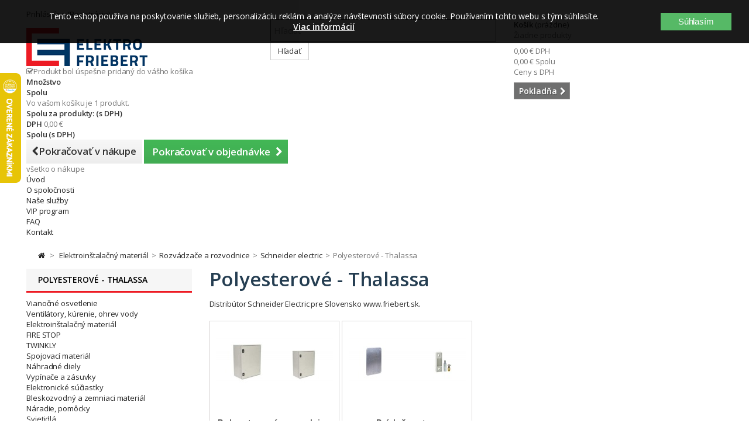

--- FILE ---
content_type: text/html; charset=utf-8
request_url: https://www.friebert.sk/6555-polyesterove-thalassa
body_size: 39828
content:
<!DOCTYPE HTML> <!--[if lt IE 7]><html class="no-js lt-ie9 lt-ie8 lt-ie7 " lang="sk"><![endif]--> <!--[if IE 7]><html class="no-js lt-ie9 lt-ie8 ie7" lang="sk"><![endif]--> <!--[if IE 8]><html class="no-js lt-ie9 ie8" lang="sk"><![endif]--> <!--[if gt IE 8]><html class="no-js ie9" lang="sk"><![endif]--><html lang="sk"><head><meta charset="utf-8" /><title>Polyesterové - Thalassa - ELEKTRO FRIEBERT</title><meta name="description" content="Distribútor Schneider Electric pre Slovensko www.friebert.sk." /><meta name="keywords" content="Polyesterové - Thalassa" /><meta name="generator" content="PrestaShop" /><meta name="robots" content="index,follow" /><meta name="viewport" content="width=device-width, minimum-scale=1, maximum-scale=1, initial-scale=1.0" /><meta name="apple-mobile-web-app-capable" content="yes" /><link rel="icon" type="image/vnd.microsoft.icon" href="/img/favicon.ico?1743250143" /><link rel="shortcut icon" type="image/x-icon" href="/img/favicon.ico?1743250143" /><link rel="stylesheet" href="/themes/default-bootstrap/css/global.css?1640028238" type="text/css" media="all" /><link rel="stylesheet" href="/themes/default-bootstrap/css/autoload/highdpi.css?1640028240" type="text/css" media="all" /><link rel="stylesheet" href="/themes/default-bootstrap/css/autoload/responsive-tables.css?1640028240" type="text/css" media="all" /><link rel="stylesheet" href="/themes/default-bootstrap/css/autoload/uniform.default.css?1640028240" type="text/css" media="all" /><link rel="stylesheet" href="/js/jquery/plugins/fancybox/jquery.fancybox.css?1525668139" type="text/css" media="all" /><link rel="stylesheet" href="/themes/default-bootstrap/css/product_list.css?1640293599" type="text/css" media="all" /><link rel="stylesheet" href="/themes/default-bootstrap/css/category.css?1640028238" type="text/css" media="all" /><link rel="stylesheet" href="/themes/default-bootstrap/css/scenes.css?1640028238" type="text/css" media="all" /><link rel="stylesheet" href="/themes/default-bootstrap/css/modules/blockcart/blockcart.css?1640028250" type="text/css" media="all" /><link rel="stylesheet" href="/js/jquery/plugins/bxslider/jquery.bxslider.css?1525668139" type="text/css" media="all" /><link rel="stylesheet" href="/themes/default-bootstrap/css/modules/blockcategories/blockcategories.css?1640028250" type="text/css" media="all" /><link rel="stylesheet" href="/themes/default-bootstrap/css/modules/blockcurrencies/blockcurrencies.css?1640028250" type="text/css" media="all" /><link rel="stylesheet" href="/themes/default-bootstrap/css/modules/blocksearch/blocksearch.css?1640028250" type="text/css" media="all" /><link rel="stylesheet" href="/js/jquery/plugins/autocomplete/jquery.autocomplete.css?1525668139" type="text/css" media="all" /><link rel="stylesheet" href="/themes/default-bootstrap/css/modules/blocktags/blocktags.css?1640028250" type="text/css" media="all" /><link rel="stylesheet" href="/themes/default-bootstrap/css/modules/blockuserinfo/blockuserinfo.css?1640028250" type="text/css" media="all" /><link rel="stylesheet" href="/themes/default-bootstrap/css/modules/blockviewed/blockviewed.css?1640028250" type="text/css" media="all" /><link rel="stylesheet" href="/modules/themeconfigurator/css/hooks.css?1525668259" type="text/css" media="all" /><link rel="stylesheet" href="/themes/default-bootstrap/css/modules/blocktopmenu/css/blocktopmenu.css?1640028264" type="text/css" media="all" /><link rel="stylesheet" href="/themes/default-bootstrap/css/modules/blocktopmenu/css/superfish-modified.css?1640293599" type="text/css" media="all" /><link rel="stylesheet" href="/modules/pproperties/views/css/pp_theme_pproperties.css?1539850710" type="text/css" media="all" /><link rel="stylesheet" href="/modules/ecardvub/views/css/ecardvub.css?1542119188" type="text/css" media="all" /><link rel="stylesheet" href="https://www.friebert.sk/themes/default-bootstrap/css/tmpl.css" type="text/css" media="all" /> <script type="text/javascript">var CUSTOMIZE_TEXTFIELD = 1;
var FancyboxI18nClose = 'Zavrieť';
var FancyboxI18nNext = 'Nasl.';
var FancyboxI18nPrev = 'Predch&aacute;dz.';
var ajax_allowed = true;
var ajaxsearch = true;
var baseDir = 'https://www.friebert.sk/';
var baseUri = 'https://www.friebert.sk/';
var blocksearch_type = 'top';
var comparator_max_item = 0;
var comparedProductsIds = [];
var contentOnly = false;
var customizationIdMessage = 'Prispôsobenie #';
var delete_txt = 'Vymazať';
var displayList = false;
var freeProductTranslation = 'Zdarma!';
var freeShippingTranslation = 'Doručenie zdarma!';
var generated_date = 1768841301;
var hasDeliveryAddress = false;
var id_lang = 2;
var img_dir = 'https://www.friebert.sk/themes/default-bootstrap/img/';
var instantsearch = false;
var isGuest = 0;
var isLogged = 0;
var max_item = 'Nemôžete pridať do porovnaia viac než 0 produktov';
var min_item = 'Prosím zvoľte aspoň jeden produkt.';
var page_name = 'category';
var priceDisplayMethod = 0;
var priceDisplayPrecision = 2;
var quickView = true;
var removingLinkText = 'vymazať produkt z košíka';
var request = 'https://www.friebert.sk/6555-polyesterove-thalassa';
var roundMode = 2;
var search_url = 'https://www.friebert.sk/search';
var static_token = 'be3a88e02fc2ac619bf618de4603338b';
var toBeDetermined = 'Bude určené';
var token = 'f505aa3a0ea9abc2e69daa8f768d755c';
var usingSecureMode = true;</script> <script type="text/javascript" src="https://www.friebert.sk/themes/default-bootstrap/cache/v_65_bb1ab9165c5864b8f27af71c5007560e.js"></script> <script type="text/javascript" data-keepinline="true">if (typeof pp !== "object") {
                    var pp = {};
                }
                pp.psversion = "16118";
                pp.version = "230";
                pp.decimalSign = ",";</script> <link rel="stylesheet" href="https://fonts.googleapis.com/css?family=Open+Sans:400,600&amp;subset=latin,latin-ext" type="text/css" media="all" /> <!--[if IE 8]> <script src="https://oss.maxcdn.com/libs/html5shiv/3.7.0/html5shiv.js"></script> <script src="https://oss.maxcdn.com/libs/respond.js/1.3.0/respond.min.js"></script> <![endif]--><meta name="google-site-verification" content="ZiJZRotIlQMZPTBFcVcIk3mtVIUZkruUkJHfWeBwtic" />  <script async src="https://www.googletagmanager.com/gtag/js?id=G-YG1CMQ931S"></script> <script>window.dataLayer = window.dataLayer || [];
		  function gtag(){dataLayer.push(arguments);}
		  gtag('js', new Date());
		  gtag('config', 'G-YG1CMQ931S');</script> <script>$(document).ready(function () {
				$("#bankPlusBtn").click(function() {
					$("#waitToFinish").show();
				});
				$("#bankPlusBtn").dblclick(function() {  
					  event.preventDefault();
					  //do something
					  alert("Tlačidlo 'OBJEDNÁVKA S POVINNOSŤOU PLATBY' ste stlačili dvakrát po sebe. Stlačte ho iba jedenkrát a počkajte až sa načíta ďalšia stránka.");
					  $("#waitToFinish").hide();
				});
				
				$("#pickPlusBtn").click(function() {
					$("#waitToFinish").show();
				});
				$("#pickPlusBtn").dblclick(function() {  
					  event.preventDefault();
					  //do something
					  alert("Tlačidlo 'OBJEDNÁVKA S POVINNOSŤOU PLATBY' ste stlačili dvakrát po sebe. Stlačte ho iba jedenkrát a počkajte až sa načíta ďalšia stránka.");
					  $("#waitToFinish").hide();
				});
				
				$("#codPlusBtn").click(function() {
					$("#waitToFinish").show();
				});
				$("#codPlusBtn").dblclick(function() {  
					  event.preventDefault();
					  //do something
					  alert("Tlačidlo 'OBJEDNÁVKA S POVINNOSŤOU PLATBY' ste stlačili dvakrát po sebe. Stlačte ho iba jedenkrát a počkajte až sa načíta ďalšia stránka.");
					  $("#waitToFinish").hide();
				});				
		   });</script> </head><body id="category" class="category category-6555 category-polyesterove-thalassa hide-right-column lang_sk"><div id="waitToFinish" style="width:100%;height: 100%; position: fixed; left: 0; top: 0; z-index: 9999; background-color:rgba(0,0,0,0.5); text-align: center; color: #fff; display: none;"><div><i class="fa fa-cog fa-spin fa-3x fa-fw margin-bottom"></i><p>Počkajte na dokončenie objednávky ...</p></div></div><div id="page"><div class="header-container"> <header id="header"><div class="banner"><div class="container"><div class="row"></div></div></div><div class="nav"><div class="container"><div class="row"> <nav><div class="header_user_info"> <a class="login" href="https://www.friebert.sk/my-account" rel="nofollow" title="Log in to your customer account"> Prihlásiť sa (Registrácia) </a></div></nav></div></div></div><div><div class="container"><div class="row"><div id="header_logo"> <a href="http://www.friebert.sk/" title="ELEKTRO FRIEBERT"> <img class="logo img-responsive" src="https://www.friebert.sk/img/friebert-logo-1556872983.jpg" alt="ELEKTRO FRIEBERT" width="207" height="65"/> </a></div><div id="search_block_top" class="col-sm-4 clearfix"><form id="searchbox" method="get" action="https://www.friebert.sk/search" > <input type="hidden" name="controller" value="search" /> <input type="hidden" name="orderby" value="position" /> <input type="hidden" name="orderway" value="desc" /> <input class="search_query form-control" type="text" id="search_query_top" name="search_query" placeholder="Hľadať" value="" /> <button type="submit" name="submit_search" class="btn btn-default button-search"> <span>Hľadať</span> </button></form></div><div class="col-sm-4 clearfix"><div class="shopping_cart"> <a href="https://www.friebert.sk/order" title="Zobraziť môj nákupný vozík" rel="nofollow"> <b>Košík</b> <span class="ajax_cart_quantity unvisible">0</span> <span class="ajax_cart_product_txt unvisible">produkt</span> <span class="ajax_cart_product_txt_s unvisible">Produkty</span> <span class="ajax_cart_total unvisible"> </span> <span class="ajax_cart_no_product">(prázdne)</span> </a><div class="cart_block block exclusive"><div class="block_content"><div class="cart_block_list"><p class="cart_block_no_products"> Žiadne produkty</p><div class="cart-prices"><div class="cart-prices-line first-line"> <span class="price cart_block_shipping_cost ajax_cart_shipping_cost unvisible"> Bude určené </span> <span class="unvisible"> Poštovné </span></div><div class="cart-prices-line"> <span class="price cart_block_tax_cost ajax_cart_tax_cost">0,00 €</span> <span>DPH</span></div><div class="cart-prices-line last-line"> <span class="price cart_block_total ajax_block_cart_total">0,00 €</span> <span>Spolu</span></div><p> Ceny s DPH</p></div><p class="cart-buttons"> <a id="button_order_cart" class="btn btn-default button button-small" href="https://www.friebert.sk/order" title="Pokladňa" rel="nofollow"> <span> Pokladňa<i class="icon-chevron-right right"></i> </span> </a></p></div></div></div></div></div><div id="layer_cart"><div class="clearfix"><div class="layer_cart_product col-xs-12 col-md-6"> <span class="cross" title="Zatvoriť okno"></span> <span class="title"> <i class="icon-check"></i>Produkt bol úspešne pridaný do vášho košíka </span><div class="product-image-container layer_cart_img"></div><div class="layer_cart_product_info"> <span id="layer_cart_product_title" class="product-name"></span> <span id="layer_cart_product_attributes"></span><div> <strong class="dark">Množstvo</strong> <span id="layer_cart_product_quantity"></span> <span class="pp_qty_wrapper" style="display: none;"><span class="pp_x">x </span><span class="pp_qty"></span> <span class="pp_qty_text"></span></span></div><div> <strong class="dark">Spolu</strong> <span id="layer_cart_product_price"></span></div></div></div><div class="layer_cart_cart col-xs-12 col-md-6"> <span class="title"> <span class="ajax_cart_product_txt_s unvisible"> <span class="ajax_cart_quantity">0</span> ks tovaru </span> <span class="ajax_cart_product_txt "> Vo vašom košíku je 1 produkt. </span> </span><div class="layer_cart_row"> <strong class="dark"> Spolu za produkty: (s DPH) </strong> <span class="ajax_block_products_total"> </span></div><div class="layer_cart_row"> <strong class="dark unvisible"> Spolu za poštovné:&nbsp;(s DPH) </strong> <span class="ajax_cart_shipping_cost unvisible"> Bude určené </span></div><div class="layer_cart_row"> <strong class="dark">DPH</strong> <span class="price cart_block_tax_cost ajax_cart_tax_cost">0,00 €</span></div><div class="layer_cart_row"> <strong class="dark"> Spolu (s DPH) </strong> <span class="ajax_block_cart_total"> </span></div><div class="button-container"> <span class="continue btn btn-default button exclusive-medium" title="Pokračovať v nákupe"> <span> <i class="icon-chevron-left left"></i>Pokračovať v nákupe </span> </span> <a class="btn btn-default button button-medium" href="https://www.friebert.sk/order" title="Pokračovať v objednávke" rel="nofollow"> <span> Pokračovať v objednávke<i class="icon-chevron-right right"></i> </span> </a></div></div></div><div class="crossseling"></div></div><div class="layer_cart_overlay"></div><div id="block_top_menu" class="sf-contener clearfix col-lg-12"><div class="cat-title">všetko o nákupe</div><ul class="sf-menu clearfix menu-content"><li><a href="/" title="&Uacute;vod">&Uacute;vod</a></li><li><a href="https://www.friebert.sk/content/category/3-o-spolocnosti" title="O spoločnosti">O spoločnosti</a><ul><li ><a href="https://www.friebert.sk/content/6-profil-spolocnosti">Profil spoločnosti</a></li><li ><a href="https://www.friebert.sk/content/7-vseobecne-obchodne-podmienky">Všeobecné obchodné podmienky</a></li><li ><a href="https://www.friebert.sk/content/8-reklamacny-poriadok">Reklamačný poriadok</a></li><li ><a href="https://www.friebert.sk/content/12-system-riadenia-kvality">Systém riadenia kvality</a></li><li ><a href="https://www.friebert.sk/content/14-doprava-a-platba">Doprava a platba</a></li><li ><a href="https://www.friebert.sk/content/15-gdpr-ochrana-osobnych-udajov">GDPR - Ochrana osobných údajov</a></li><li ><a href="https://www.friebert.sk/content/16-prohlaseni-o-pouziti-cookies">VYHLÁSENIE O POUŽITIA COOKIE</a></li><li ><a href="https://www.friebert.sk/content/18-odstupenie-od-kupnej-zmluvy">Odstúpenie od kúpnej zmluvy</a></li></ul></li><li><a href="https://www.friebert.sk/content/11-nase-sluzby" title="Na&scaron;e služby">Na&scaron;e služby</a></li><li><a href="https://www.friebert.sk/content/13-vip-program" title="VIP program">VIP program</a></li><li><a href="https://www.friebert.sk/content/17-faq" title="FAQ">FAQ</a></li><li><a href="https://www.friebert.sk/content/9-kontakt" title="Kontakt">Kontakt</a></li></ul></div></div></div></div> </header></div><div class="columns-container"><div id="columns" class="container"><div class="breadcrumb clearfix"> <a class="home" href="http://www.friebert.sk/" title="N&aacute;vrat na &Uacute;vodn&uacute; str&aacute;nku"><i class="icon-home"></i></a> <span class="navigation-pipe" >&gt;</span> <a href="https://www.friebert.sk/3800-elektroinstalacny-material-nuo" title="Elektroin&scaron;talačn&yacute; materi&aacute;l" data-gg="">Elektroin&scaron;talačn&yacute; materi&aacute;l</a><span class="navigation-pipe">></span><a href="https://www.friebert.sk/107-rozvadzace-a-rozvodnice-gma" title="Rozv&aacute;dzače a rozvodnice" data-gg="">Rozv&aacute;dzače a rozvodnice</a><span class="navigation-pipe">></span><a href="https://www.friebert.sk/3854-schneider-electric" title="Schneider electric" data-gg="">Schneider electric</a><span class="navigation-pipe">></span>Polyesterov&eacute; - Thalassa</div><div id="slider_row" class="row"><div id="top_column" class="center_column col-xs-12 col-sm-12"></div></div><div class="row"><div id="left_column" class="column col-xs-12 col-sm-3"><div id="categories_block_left" class="block"><h2 class="title_block"> Polyesterové - Thalassa</h2><div class="block_content"><ul class="tree dhtml"><li > <a href="https://www.friebert.sk/3814-vianocne-osvetlenie-xio" title=""> Vianočné osvetlenie </a><ul><li > <a href="https://www.friebert.sk/8265-twinkly" title=""> TWINKLY </a><ul><li > <a href="https://www.friebert.sk/8277-twinkly-permanent-light" title=""> Twinkly PERMANENT LIGHT </a></li><li > <a href="https://www.friebert.sk/8279-twinkly-gula" title=""> Twinkly Guľa </a></li><li > <a href="https://www.friebert.sk/8266-twinkly-string" title=""> Twinkly Strings </a></li><li > <a href="https://www.friebert.sk/8268-twinkly-icicle" title=""> Twinkly Icicle </a></li><li > <a href="https://www.friebert.sk/8267-twinkly-music-usb" title=""> Twinkly Music usb </a></li><li > <a href="https://www.friebert.sk/8270-twinkly-sob" title=""> Twinkly SOB </a></li><li > <a href="https://www.friebert.sk/8271-twinkly-dots" title=""> Twinkly DOTS </a></li><li > <a href="https://www.friebert.sk/8272-twinkly-flex" title=""> Twinkly FLEX </a></li><li > <a href="https://www.friebert.sk/8273-twinkly-line" title=""> Twinkly LINE </a></li><li > <a href="https://www.friebert.sk/8274-twinkly-tree" title=""> Twinkly TREE </a></li><li > <a href="https://www.friebert.sk/8275-twinkly-squares" title=""> Twinkly SQUARES </a></li><li class="last"> <a href="https://www.friebert.sk/8276-twinkly-led-backdrop" title=""> Twinkly LED BACKDROP </a></li></ul></li><li > <a href="https://www.friebert.sk/6193-led-retaze-vnutorne-ghe" title="Distribútor NARVA, KANLUX, OSRAM, GENERAL-ELECTRIC pre Slovensko www.friebert.sk"> LED reťaze vnútorné </a></li><li > <a href="https://www.friebert.sk/6194-led-retaze-vonkajsie-ptl" title=""> Led reťaze vonkajšie </a></li><li > <a href="https://www.friebert.sk/6195-led-sviecky-na-baterie" title=""> Led sviečky na batérie </a></li><li > <a href="https://www.friebert.sk/6196-dekoracie-ylv" title="Distribútor NARVA, KANLUX, OSRAM, GENERAL-ELECTRIC pre Slovensko www.friebert.sk"> Dekorácie </a></li><li > <a href="https://www.friebert.sk/6197-stromceky-prh" title="Distribútor NARVA, KANLUX, OSRAM, GENERAL-ELECTRIC pre Slovensko www.friebert.sk"> Stromčeky </a></li><li > <a href="https://www.friebert.sk/6198-svietniky-bge" title="Distribútor NARVA, KANLUX, OSRAM, GENERAL-ELECTRIC pre Slovensko www.friebert.sk"> Svietniky </a></li><li > <a href="https://www.friebert.sk/6200-klasicke-retaze-qpk" title="Distribútor NARVA, KANLUX, OSRAM, GENERAL-ELECTRIC pre Slovensko www.friebert.sk"> Klasické reťaze </a></li><li > <a href="https://www.friebert.sk/6199-nahradne-ziarovky-mwo" title="Náhradné vianočné žiarovky"> Náhradné žiarovky </a></li><li > <a href="https://www.friebert.sk/6192-led-sviecky-vqi" title="Distribútor NARVA, KANLUX, OSRAM, GENERAL-ELECTRIC pre Slovensko www.friebert.sk"> LED sviečky </a></li><li class="last"> <a href="https://www.friebert.sk/6201-vence-hvz" title="Distribútor NARVA, KANLUX, OSRAM, GENERAL-ELECTRIC, SOMOGYI ELEKTRONIC pre Slovensko www.friebert.sk"> Vence </a></li></ul></li><li > <a href="https://www.friebert.sk/3798-kurenie-klimatizacie-ohrev-vody-qfw" title="www.friebert.sk so sídlom v Kremnici v okrese Žiar nad Hronom"> Ventilátory, kúrenie, ohrev vody </a><ul><li > <a href="https://www.friebert.sk/356-ventilatory-plh" title="Distribútor DOSPEL pre Slovensko www.ventilator-dospel.sk www.friebert.sk,RICO, STYL II, PLAY, NV, EURO, STYL, PRIMO, AUTO, TURBO, POLO - WC- Kúleľňové ventilátory"> Ventilátory </a><ul><li > <a href="https://www.friebert.sk/8108-fronius" title=""> Fronius </a></li><li > <a href="https://www.friebert.sk/7351-dospel-ventilato-kupelnovy-hlavna" title="Distribútor DOSPEL pre Slovensko www.ventilator-dospel.sk www.friebert.sk,RICO, STYL II, PLAY, NV, EURO, STYL, PRIMO, AUTO, TURBO, POLO - WC- Kúleľňové ventilátory"> Dospel </a></li><li > <a href="https://www.friebert.sk/7797-dalap" title=""> Dalap </a></li><li > <a href="https://www.friebert.sk/7352-scame-esm" title=""> Scame </a></li><li > <a href="https://www.friebert.sk/7353-vents" title=""> Vents </a></li><li > <a href="https://www.friebert.sk/7361-schrack-eih" title=""> Schrack </a></li><li > <a href="https://www.friebert.sk/7359-schneider-electric-vmb" title=""> Schneider Electric </a></li><li > <a href="https://www.friebert.sk/7360-kanlux-wdu" title=""> Kanlux </a></li><li class="last"> <a href="https://www.friebert.sk/4686-ventilatory" title=""> Stolové a stojanové ventilátory </a></li></ul></li><li > <a href="https://www.friebert.sk/4689-prietokove-ohrievace" title=""> Prietokové ohrievače </a><ul><li > <a href="https://www.friebert.sk/7503-stiebl-eltron" title=""> Stiebl Eltron </a></li><li class="last"> <a href="https://www.friebert.sk/7504-ventily-a-hadicky" title=""> Ventily a hadičky </a></li></ul></li><li > <a href="https://www.friebert.sk/6621-zasobnikove-ohrievace-vody" title=""> Zásobníkové ohrievače vody </a></li><li > <a href="https://www.friebert.sk/6465-bojlery" title=""> Bojlery </a></li><li > <a href="https://www.friebert.sk/311-termostaty" title=""> Termostaty </a><ul><li > <a href="https://www.friebert.sk/4691-bytove-analogove" title=""> Bytové analógové </a></li><li > <a href="https://www.friebert.sk/4693-bytove-digitalne" title=""> Bytové digitálne </a></li><li > <a href="https://www.friebert.sk/4692-bytove-bezdrotove" title=""> Bytové bezdrôtové </a></li><li > <a href="https://www.friebert.sk/4694-zlabove" title=""> Žľabové </a></li><li > <a href="https://www.friebert.sk/4695-rozvadzacove" title=""> Rozvádzačové </a></li><li class="last"> <a href="https://www.friebert.sk/4696-priemyselne" title=""> Priemyselné </a></li></ul></li><li > <a href="https://www.friebert.sk/4682-tepelne-vent-konvektory" title=""> Radiátory a konvektory </a><ul><li > <a href="https://www.friebert.sk/4727-priamovyhrevne-konvektory-a-ohrievace" title=""> Priamovýhrevné konvektory a ohrievače </a></li><li > <a href="https://www.friebert.sk/4728-salave-konvektory" title=""> Sálavé konvektory </a></li><li > <a href="https://www.friebert.sk/8199-iq-line" title=""> IQ Line </a></li><li > <a href="https://www.friebert.sk/4725-olejove-radiatory" title=""> Olejové radiátory </a></li><li class="last"> <a href="https://www.friebert.sk/4726-infraziarice" title=""> Infražiariče </a></li></ul></li><li > <a href="https://www.friebert.sk/4688-susice-ruk-a-pradla" title=""> Sušiče rúk a prádla </a><ul><li > <a href="https://www.friebert.sk/4748-susice-na-ruky" title=""> Sušiče na ruky </a></li><li class="last"> <a href="https://www.friebert.sk/4749-rurkove-vykurovacie-telesa" title=""> Rúrkové vykurovacie telesá </a></li></ul></li><li > <a href="https://www.friebert.sk/7260-akumulacne-pece" title=""> Akumulačné pece </a></li><li > <a href="https://www.friebert.sk/4683-vykurovacie-rohoze-a-kable" title=""> Vykurovacie rohože a káble </a><ul><li > <a href="https://www.friebert.sk/4697-vnutorne-aplikacie" title=""> Vnútorné aplikácie </a></li><li class="last"> <a href="https://www.friebert.sk/314-vonkajsie-aplikacie" title=""> Vonkajšie aplikácie </a></li></ul></li><li > <a href="https://www.friebert.sk/4687-vykurovacie-folie-a-sady" title=""> Vykurovacie fólie a sady </a><ul><li > <a href="https://www.friebert.sk/4745-ecofilm-f" title=""> ECOFILM F </a></li><li > <a href="https://www.friebert.sk/332-ecofilm-c" title=""> ECOFILM C </a></li><li > <a href="https://www.friebert.sk/4746-ecofilm-set" title=""> ECOFILM SET </a></li><li > <a href="https://www.friebert.sk/4747-ecofilm-mhf" title=""> ECOFILM-MHF </a></li><li class="last"> <a href="https://www.friebert.sk/7398-prislusenstvo-ecofilm" title=""> Príslušenstvo ECOFILM </a></li></ul></li><li > <a href="https://www.friebert.sk/4690-salave-vykurovacie-panely" title=""> Sálavé vykurovacie panely </a><ul><li > <a href="https://www.friebert.sk/322-nizkoteplotne-panely" title=""> Nízkoteplotné panely </a></li><li > <a href="https://www.friebert.sk/4732-vysokoteplotne-panely" title=""> Vysokoteplotné panely </a></li><li class="last"> <a href="https://www.friebert.sk/4733-panely-mr-a-gr" title=""> Panely MR a GR </a></li></ul></li><li class="last"> <a href="https://www.friebert.sk/4684-vyhrievanie-pre-vivaria-a-teraria" title=""> Vyhrievanie pre vivária a terária </a><ul><li > <a href="https://www.friebert.sk/4752-viv-strip" title=""> Viv Strip </a></li><li > <a href="https://www.friebert.sk/4753-viv-mat" title=""> Viv Mat </a></li><li > <a href="https://www.friebert.sk/4754-happy-hamster" title=""> Happy Hamster </a></li><li > <a href="https://www.friebert.sk/4755-ultratherm" title=""> Ultratherm </a></li><li class="last"> <a href="https://www.friebert.sk/4756-stropny-ram-a-termostat" title=""> Stropný rám a termostat </a></li></ul></li></ul></li><li > <a href="https://www.friebert.sk/3800-elektroinstalacny-material-nuo" title=""> Elektroinštalačný materiál </a><ul><li > <a href="https://www.friebert.sk/3793-kable-hfz" title=""> Káble </a><ul><li > <a href="https://www.friebert.sk/3816-silove-kable-pry" title="Distribútor nkt cables s.r.o. pre Slovensko www.friebert.sk CYKY CYKYLo CY AYKY-J"> Silové káble </a></li><li > <a href="https://www.friebert.sk/3822-flexibilne-kable" title="Distribútor nkt cables s.r.o. pre Slovensko www.friebert.sk CYSY CGSG CYLY CYA YSLCY CMSM"> Flexibilné káble </a></li><li > <a href="https://www.friebert.sk/3823-nehorlave-kable" title="Bez funkčnosti / s funkčnosťou"> Nehorľavé káble </a></li><li > <a href="https://www.friebert.sk/3820-predlzovacie-privody-snury-zrp" title="Distribútor Solight Holding, EMOS SK, PAWBOL-SK, Bandridge, VCOM, ACAR, Velleman a SOS electronic pre Slovensko www.friebert.sk Flexo šnúry Predlžovacie šnúry Predlžovacie bubny Prepäťové ochrany Audio-video Koaxiálne Počítačové Sieťové Telefónne"> Predlžovacie prívody, šnúry </a></li><li > <a href="https://www.friebert.sk/3819-datove-kable-agq" title="www.friebert.sk Sieťové / internetové káble FTP, STP,UTP"> Dátové káble </a></li><li > <a href="https://www.friebert.sk/105-audio-kable" title="Distribútor EMOS SK pre Slovensko www.friebert.sk Audio káble Dvojlinka"> Audio káble </a></li><li > <a href="https://www.friebert.sk/3821-koaxialne-kable" title="www.friebert.sk Koaxiálne káble / Koaxiálny kábel"> Koaxiálne káble </a></li><li > <a href="https://www.friebert.sk/3817-telekomunikacne-kable-zjv" title=""> Telekomunikačné káble </a></li><li > <a href="https://www.friebert.sk/3818-signalne-kable-tgv" title="SYKFY JYTY-O CYLFY LIYCY"> Signálne káble </a></li><li > <a href="https://www.friebert.sk/106-csa" title="www.frieebet.sk CSA kábel"> CSA </a></li><li > <a href="https://www.friebert.sk/101-autokable" title="Distribútor Somogyi Elektronic pre Slovensko www.friebert.sk Akumulátorové svorky / akumulátorová svorka Štartovacie káble / štartovací kábel"> Autokáble </a></li><li class="last"> <a href="https://www.friebert.sk/3824-kable-a-vodice-pre-vysoke-teploty" title="Silikónový kábel / silikónové káble"> Káble a vodiče pre vysoké teploty </a></li></ul></li><li > <a href="https://www.friebert.sk/107-rozvadzace-a-rozvodnice-gma" title="Distribútor PAWBOL-SK, Scame, SEZ, SEZ - Krompachy, Schneider Electric, Hasma, KOPOS Slovakia, Schrack, Eaton Electric a Tracon Slovakia pre Slovensko www.friebert.sk"> Rozvádzače a rozvodnice </a><ul><li > <a href="https://www.friebert.sk/8172-eti-sgb" title=""> ETI </a></li><li > <a href="https://www.friebert.sk/3849-schrack" title="Distribútor Schrack pre Slovensko www.friebert.sk Nasenné Zapustné Modul2000 Záslepovacie kryty Rozvádzače a rozvodnice"> Schrack </a></li><li > <a href="https://www.friebert.sk/3857-pripravujeme-scame" title="Scame"> Scame </a></li><li > <a href="https://www.friebert.sk/3854-schneider-electric" title="Distribútor Schneider Electric pre Slovensko www.friebert.sk. EASY9 / PragmaUP / Kaedra / Oceľovoplechové / Polyeserové / Special SM / Rozvádzače a rozvodnice"> Schneider electric </a></li><li > <a href="https://www.friebert.sk/3848-datove" title="Distribútor KOPOS Slovakia, Schneider Electric pre Slovensko www.friebert.sk Dátové rozvádzače / Nástenné"> Dátové </a></li><li > <a href="https://www.friebert.sk/6462-hensel" title="Distribútor PAWBOL-SK pre Slovensko www.friebert.sk"> Hensel </a></li><li > <a href="https://www.friebert.sk/108-elektromerove" title="Distribútor SEZ - Krompachy pre Slovensko www.friebert.sk Rozvádzače prázdne / Rozvádzače 2-tarifné / Rozvádzače 1-tarifné / Elektromerový rozvádzač trojfázový"> Elektromerové </a></li><li > <a href="https://www.friebert.sk/110-kryty-pre-istice" title="Distribútor PAWBOL-SK, Schneider Electric a SEZ - Krompachy pre Slovensko www.friebert.sk"> Kryty pre ističe </a></li><li > <a href="https://www.friebert.sk/111-rozpojovacie-a-pripojkove" title="Distribútor SEZ - Krompachy a Hasma pre Slovensko www.friebert.sk"> Rozpojovacie a prípojkové </a></li><li > <a href="https://www.friebert.sk/3852-plombovacie-hlavice" title="Distribútor Eaton Electric pre Slovensko www.friebert.sk"> Plombovacie hlavice </a></li><li > <a href="https://www.friebert.sk/3855-rozvadzacove-zamky-a-kluce" title=""> Rozvádzačové zámky a kľúče </a></li><li class="last"> <a href="https://www.friebert.sk/3856-ochrana-hran" title=""> Ochrana hrán </a></li></ul></li><li > <a href="https://www.friebert.sk/4795-instalacne-skrinky-krabice" title="Distribútor KOPOS pre Slovensko www.friebert.sk"> Inštalačné krabice </a><ul><li > <a href="https://www.friebert.sk/4926-pod-omietku" title="Distribútor KOPOS pre Slovensko www.friebert.sk"> Pod omietku </a></li><li > <a href="https://www.friebert.sk/4928-na-omietku" title="Distribútor KOPOS pre Slovensko www.friebert.sk"> Na omietku </a></li><li > <a href="https://www.friebert.sk/4927-sadrokartonove" title="Distribútor KOPOS pre Slovensko www.friebert.sk"> Sádrokartónové </a></li><li > <a href="https://www.friebert.sk/4925-krabice-do-zateplenia" title="Distribútor KOPOS pre Slovensko www.friebert.sk"> Krabice do zateplenia </a></li><li > <a href="https://www.friebert.sk/7513-do-betonu-acw" title="Distribútor KOPOS pre Slovensko www.friebert.sk"> Do betónu </a></li><li > <a href="https://www.friebert.sk/4924-krabice-do-podlahy" title="Distribútor KOPOS pre Slovensko www.friebert.sk"> Krabice do podlahy </a></li><li > <a href="https://www.friebert.sk/4929-prislusenstvo-qko" title="Distribútor KOPOS pre Slovensko www.friebert.sk"> Príslušenstvo </a></li><li class="last"> <a href="https://www.friebert.sk/6485-sez" title=""> SEZ </a></li></ul></li><li > <a href="https://www.friebert.sk/3794-kablove-trasy-fvu" title="Distribútor KOPOS pre Slovensko www.friebert.sk"> Lišty, rúrky, žľaby </a><ul><li > <a href="https://www.friebert.sk/3946-listy-zlaby-pvc" title="Distribútor KOPOS pre Slovensko www.friebert.sk"> Lišty, žľaby PVC </a></li><li > <a href="https://www.friebert.sk/3947-rurky-a-prislusenstvo" title="Distribútor KOPOS pre Slovensko www.friebert.sk"> Rúrky a príslušenstvo </a></li><li > <a href="https://www.friebert.sk/3948-kablove-zlaby-a-prislusenstvo" title="Distribútor KOPOS pre Slovensko www.friebert.sk"> Káblové žľaby a príslušenstvo </a></li><li > <a href="https://www.friebert.sk/149-kablove-lavky" title="Distribútor KOPOS pre Slovensko www.friebert.sk"> Káblové lávky </a></li><li > <a href="https://www.friebert.sk/3949-drotene-zlaby" title="Distribútor KOPOS pre Slovensko www.friebert.sk"> Drôtené žľaby </a></li><li class="last"> <a href="https://www.friebert.sk/3950-rozvadzacove-kanaly" title="Distribútor KOPOS pre Slovensko www.friebert.sk"> Rozvádzačové kanály </a></li></ul></li><li > <a href="https://www.friebert.sk/4799-istice" title="Distribútor Schneider Electric, SEZ - Krompachy, Schrack pre Slovensko www.friebert.sk"> Ističe </a><ul><li > <a href="https://www.friebert.sk/8181-eti-wqn" title=""> ETI </a></li><li > <a href="https://www.friebert.sk/5015-schneider-electric-xns" title="Distribútor Schneider Electric, SEZ - Krompachy, Schrack pre Slovensko www.friebert.sk"> Schneider Electric </a></li><li > <a href="https://www.friebert.sk/373-schrack-lat" title="Distribútor Schneider Electric, SEZ - Krompachy, Schrack pre Slovensko www.friebert.sk"> Schrack </a></li><li > <a href="https://www.friebert.sk/5014-sez-krompachy" title="Distribútor Schneider Electric, SEZ - Krompachy, Schrack pre Slovensko www.friebert.sk"> SEZ Krompachy </a></li><li > <a href="https://www.friebert.sk/5011-oez-fko" title="Distribútor Schneider Electric, SEZ - Krompachy, Schrack pre Slovensko www.friebert.sk"> OEZ </a></li><li > <a href="https://www.friebert.sk/5013-legrand" title="Distribútor Schneider Electric, SEZ - Krompachy, Schrack pre Slovensko www.friebert.sk"> Legrand </a></li><li > <a href="https://www.friebert.sk/6823-tracon-dgo" title="Distribútor Schneider Electric, SEZ - Krompachy, Schrack pre Slovensko www.friebert.sk"> Tracon </a></li><li > <a href="https://www.friebert.sk/5012-prep-system" title="Distribútor Schneider Electric, SEZ - Krompachy, Schrack pre Slovensko www.friebert.sk"> Prep. systém </a></li><li class="last"> <a href="https://www.friebert.sk/7701-eaton-ztr" title=""> Eaton </a></li></ul></li><li > <a href="https://www.friebert.sk/4800-chranice" title="Distribútor Schneider Electric, SEZ, Schrack a OEZ pre Slovensko www.friebert.sk"> Chrániče </a><ul><li > <a href="https://www.friebert.sk/8287-legrand-jga" title=""> Legrand </a></li><li > <a href="https://www.friebert.sk/5082-schneider-electric-gqu" title="Distribútor Schneider Electric pre Slovensko www.friebert.sk"> Schneider Electric </a></li><li > <a href="https://www.friebert.sk/5079-schrack-technik" title="Distribútor Schrack pre Slovensko www.friebert.sk"> Schrack Technik </a></li><li > <a href="https://www.friebert.sk/5080-sez-cmg" title="Distribútor SEZ - Krompachy pre Slovensko www.friebert.sk"> Sez </a></li><li > <a href="https://www.friebert.sk/5078-oez-wiz" title="Distribútor OEZ pre Slovensko www.friebert.sk"> OEZ </a></li><li class="last"> <a href="https://www.friebert.sk/6660-tracon-byi" title=""> Tracon </a></li></ul></li><li > <a href="https://www.friebert.sk/348-zvodice-prepatia" title="Dovozca a distribútor DEHN, distribútor SALTEK pre Slovensko www.friebert.sk"> Zvodiče prepätia </a><ul><li > <a href="https://www.friebert.sk/4816-schneider-electric-sln" title=""> Schneider Electric </a></li><li > <a href="https://www.friebert.sk/351-kiwa" title=""> Kiwa </a></li><li > <a href="https://www.friebert.sk/4815-dehn-sohne" title="Dovozca a distribútor DEHN pre Slovensko www.friebert.sk"> DEHN + SÖHNE </a></li><li > <a href="https://www.friebert.sk/4814-saltek" title="Distribútor SALTEK pre Slovensko www.friebert.sk"> Saltek </a></li><li > <a href="https://www.friebert.sk/6581-obo" title=""> OBO </a></li><li > <a href="https://www.friebert.sk/6806-schrack-cvd" title=""> Schrack </a></li><li > <a href="https://www.friebert.sk/7007-hakel-sln" title=""> Hakel </a></li><li class="last"> <a href="https://www.friebert.sk/7418-raychem" title=""> RAYCHEM </a></li></ul></li><li > <a href="https://www.friebert.sk/4801-stykace" title="Distribútor Schneider Electric a Schrack pre Slovensko www.friebert.sk"> Stýkače </a><ul><li > <a href="https://www.friebert.sk/5103-schneider-electric-ghc" title="Distribútor Schneider Electric pre Slovensko www.friebert.sk"> Schneider Electric </a></li><li > <a href="https://www.friebert.sk/5106-schrack-hpg" title="Distribútor Schrack pre Slovensko www.friebert.sk"> Schrack </a></li><li > <a href="https://www.friebert.sk/5104-benedikt-jager" title=""> BENEDIKT &amp; JÄGER </a></li><li > <a href="https://www.friebert.sk/5105-eti" title="Distribútor ETI Slovakia pre Slovensko www.friebert.sk"> ETI </a></li><li > <a href="https://www.friebert.sk/7498-eaton-wrk" title=""> Eaton </a></li><li class="last"> <a href="https://www.friebert.sk/7499-elko" title=""> Elko </a></li></ul></li><li > <a href="https://www.friebert.sk/4792-tepelne-nadprudove-rele" title="Distribútor Schneider Electric pre Slovensko www.friebert.sk"> Tepelné nadprúdové relé </a><ul><li class="last"> <a href="https://www.friebert.sk/5179-schneider-electric-znk" title="Distribútor Schneider Electric pre Slovensko www.friebert.sk"> Schneider Electric </a></li></ul></li><li > <a href="https://www.friebert.sk/428-motorove-spustace" title="Distribútor Schneider Electric, ETI, Schrack a OEZ pre Slovensko www.friebert.sk"> Motorové spúšťače </a><ul><li > <a href="https://www.friebert.sk/5245-schneider-electric-hni" title="Distribútor Schneider Electric pre Slovensko www.friebert.sk"> Schneider Electric </a></li><li > <a href="https://www.friebert.sk/5247-schrack-frj" title="Distribútor Schrack pre Slovensko www.friebert.sk"> Schrack </a></li><li > <a href="https://www.friebert.sk/5248-eti-rzm" title="Distribútor ETI pre Slovensko www.friebert.sk"> ETI </a></li><li > <a href="https://www.friebert.sk/5244-oez-usf" title="Distribútor OEZ pre Slovensko www.friebert.sk"> OEZ </a></li><li class="last"> <a href="https://www.friebert.sk/7702-siemens-fnx" title=""> Siemens </a></li></ul></li><li > <a href="https://www.friebert.sk/6221-frekvencne-menice" title="Distribútor Schneider Electric pre Slovensko www.friebert.sk"> Frekvenčné meniče </a><ul><li > <a href="https://www.friebert.sk/6222-atv320" title=""> ATV320 </a></li><li class="last"> <a href="https://www.friebert.sk/8051-a550" title=""> Vybo Electric </a></li></ul></li><li > <a href="https://www.friebert.sk/4798-poistkove-systemy" title=""> Poistkové systémy </a><ul><li > <a href="https://www.friebert.sk/4977-zavitove-rdl" title="Distribútor ETI pre Slovensko www.friebert.sk"> Závitové </a></li><li > <a href="https://www.friebert.sk/4978-valcove" title="Distribútor ETI,OEZ pre Slovensko www.friebert.sk"> Valcové </a></li><li > <a href="https://www.friebert.sk/4979-nozove" title=""> Nožové </a></li><li > <a href="https://www.friebert.sk/4985-polovodicove" title=""> Polovodičové </a></li><li > <a href="https://www.friebert.sk/4986-pristrojove" title=""> Prístrojové </a></li><li > <a href="https://www.friebert.sk/4984-pre-motorove-vozidla" title=""> Pre motorové vozidlá </a></li><li > <a href="https://www.friebert.sk/4980-tepelne" title="Distribútor TME, Thermodisc, Magsells a Proffuse pre Slovensko www.friebert.sk"> Tepelné </a></li><li > <a href="https://www.friebert.sk/4981-radialne" title="Distribútor Schurter pre Slovensko www.friebert.sk"> Radiálne </a></li><li > <a href="https://www.friebert.sk/4982-bleskoistky" title="Distribútor Littelfuse pre Slovensko www.friebert.sk"> Bleskoistky </a></li><li > <a href="https://www.friebert.sk/4983-pre-mikrovlnne-rury" title="Distribútor Magsells pre Slovensko www.friebert.sk"> Pre mikrovlnné rúry </a></li><li > <a href="https://www.friebert.sk/4976-poistkove-spodky-a-hlavice" title="Distribútor ETI, OEZ, Bulgin a Littelfuse pre Slovensko www.friebert.sk"> Poistkové spodky a hlavice </a></li><li class="last"> <a href="https://www.friebert.sk/4975-poistkove-odpinace" title="Distribútor OEZ a Schrack pre Slovensko www.friebert.sk"> Poistkové odpínače </a></li></ul></li><li > <a href="https://www.friebert.sk/3805-baterie-akumulatory-jpk" title=""> Batérie, akumulátory </a><ul><li > <a href="https://www.friebert.sk/5675-nenabijatelne" title=""> Nenabíjateľné </a></li><li > <a href="https://www.friebert.sk/5673-nabijatelne" title=""> Nabíjateľné </a></li><li > <a href="https://www.friebert.sk/541-nabijacky" title=""> Nabíjačky </a></li><li > <a href="https://www.friebert.sk/556-testery-baterii" title=""> Testery batérií </a></li><li class="last"> <a href="https://www.friebert.sk/5674-drziaky-baterii" title=""> Držiaky batérií </a></li></ul></li><li > <a href="https://www.friebert.sk/4802-spinacie-prvky" title="Distribútor Schneider Electric, Schrack, ELKO EP SLOVAKIA, Solight Holding, OEZ, Orbis, Vemer, Telemecanique, Paladin, F&amp;F a Siemens pre Slovensko www.friebert.sk"> Spínacie prvky </a><ul><li > <a href="https://www.friebert.sk/8111-indukcne-snimace" title=""> Indukčné snímače </a></li><li > <a href="https://www.friebert.sk/4793-koncove-spinace" title="Dovozca a distribútor DESKO, distribútor Schneider, SEZ, Balluff a HIS pre Slovensko www.friebert.sk, www.desko.sk"> Koncové spínače </a></li><li > <a href="https://www.friebert.sk/5145-spinacie-hodiny" title="Distribútor Orbis, Vemer a Solight Holding pre Slovensko www.friebert.sk"> Spínacie hodiny </a></li><li > <a href="https://www.friebert.sk/5147-schodistove-automaty" title="Distribútor ELKO EP SLOVAKIA, Telemecanique a F&amp;F pre Slovensko www.friebert.sk"> Schodišťové automaty </a></li><li > <a href="https://www.friebert.sk/5148-hladinove-spinace" title="Distribútor ELKO EP SLOVAKIA pre Slovensko www.friebert.sk"> Hladinové spínače </a></li><li > <a href="https://www.friebert.sk/5149-termostaty-a-hydrostaty" title="Distribútor ELKO EP SLOVAKIA pre Slovensko www.friebert.sk"> Termostaty a hydrostaty </a></li><li > <a href="https://www.friebert.sk/5146-rele" title="Distribútor Schrack, Schneider Electric, ELKO EP SLOVAKIA, OEZ a Siemens pre Slovensko www.friebert.sk"> Relé </a></li><li > <a href="https://www.friebert.sk/5143-bezdrotovy-system" title="Distribútor ELKO EP SLOVAKIA pre Slovensko www.friebert.sk"> Bezdrôtový systém </a></li><li > <a href="https://www.friebert.sk/5144-sumrakove-spinace" title="Distribútor ELKO EP SLOVAKIA, F&amp;F a Paladin pre Slovensko www.friebert.sk"> Súmrakové spínače </a></li><li class="last"> <a href="https://www.friebert.sk/6477-pocidadlo-impulzov" title=""> Počídadlo impulzov </a></li></ul></li><li > <a href="https://www.friebert.sk/342-ovladacie-a-signalne-prvky" title="Distribútor Schneider Electric a EATON pre Slovensko www.friebert.sk"> Ovládacie a signálne prvky </a><ul><li > <a href="https://www.friebert.sk/4804-schneider" title="Distribútor Schneider Electric pre Slovensko www.friebert.sk"> Schneider </a></li><li > <a href="https://www.friebert.sk/6475-poziarne-hlasice" title="Distribútor Scame pre Slovensko www.friebert.sk"> Požiarne hlásiče </a></li><li > <a href="https://www.friebert.sk/7697-opticka-a-zvukova-signalizacia" title=""> Optická a zvuková signalizácia </a></li><li class="last"> <a href="https://www.friebert.sk/6972-zavesne-ovladace-vwc" title=""> Závesne ovládače </a></li></ul></li><li > <a href="https://www.friebert.sk/4790-svorky-a-svorkovnice" title="Distribútor Schrack, General Electric, DEHN, KOPOS, SEZ, Pawbol, Kanlux, Wago, Eurobach, Eurocom, EATON, Krone, Firn, Elektro Bečov, OBO, ZBA Trutnov, BJB, ELCON a FTG pre Slovensko www.friebert.sk, www.general-electric.sk"> Svorky a svorkovnice </a><ul><li > <a href="https://www.friebert.sk/5198-radove-svorky" title="Distribútor Schrack, SEZ pre Slovensko www.friebert.sk"> Radové svorky </a></li><li > <a href="https://www.friebert.sk/412-skatulove-svorky" title="Distribútor KOPOS a SEZ pre Slovensko www.friebert.sk"> Škatuľové svorky </a></li><li > <a href="https://www.friebert.sk/5186-bezskrutkove-svorky" title="Distribútor Wago a Kanlux pre Slovensko www.friebert.sk"> Bezskrutkové svorky </a></li><li > <a href="https://www.friebert.sk/413-stacacie-svorky" title="Distribútor Eurobach pre Slovensko www.friebert.sk"> Stáčacie svorky </a></li><li > <a href="https://www.friebert.sk/5183-redukcne-svorky" title="Distribútor DEHN a Eurocom pre Slovensko www.friebert.sk"> Redukčné svorky </a></li><li > <a href="https://www.friebert.sk/5189-lustrove-svorky" title="Distribútor SEZ, BJB a Wago pre Slovensko www.friebert.sk"> Lustrové svorky </a></li><li > <a href="https://www.friebert.sk/5196-telefonne-svorkovnice" title="Distribútor Krone pre Slovensko www.friebert.sk"> Telefónne svorkovnice </a></li><li > <a href="https://www.friebert.sk/5190-skrutkove-svorky" title="Distribútor SEZ pre Slovensko www.friebert.sk"> Skrutkové svorky </a></li><li > <a href="https://www.friebert.sk/5188-lamacie-svorky" title="Distribútor SEZ a Kanlux pre Slovensko www.friebert.sk"> Lámacie svorky </a></li><li > <a href="https://www.friebert.sk/5184-stupackove-svorkovnice" title="Distribútor SEZ a Pawbol pre Slovensko www.friebert.sk"> Stúpačkové svorkovnice </a></li><li > <a href="https://www.friebert.sk/5197-napajacie-a-odbocovacie-svorky" title=""> Napájacie a odbočovacie svorky </a></li><li > <a href="https://www.friebert.sk/414-zaverove-svorky" title="Distribútor Eurobach pre Slovensko www.friebert.sk"> Záverové svorky </a></li><li > <a href="https://www.friebert.sk/5193-svorky-pen" title="Distribútor Schrack, Firn, ELCON a FTG pre Slovensko www.friebert.sk"> Svorky PEN </a></li><li > <a href="https://www.friebert.sk/5192-svorky-na-potrubie" title="Distribútor Elektro Bečov pre Slovensko www.friebert.sk"> Svorky na potrubie </a></li><li > <a href="https://www.friebert.sk/5181-ekvipotencionalne-svorkovnice" title="Distribútor OBO, Firn a Elektro Bečov pre Slovensko www.friebert.sk"> Ekvipotencionálne svorkovnice </a></li><li > <a href="https://www.friebert.sk/5191-skusobne-svorkovnice" title="Distribútor ZPA Trutnov pre Slovensko www.friebert.sk"> Skúšobné svorkovnice </a></li><li > <a href="https://www.friebert.sk/5187-drziak-svoriek" title="Distribútor Schrack a EATON pre Slovensko www.friebert.sk"> Držiak svoriek </a></li><li > <a href="https://www.friebert.sk/5185-zbernicove-svorky" title="Distribútor Schrack pre Slovensko www.friebert.sk"> Zbernicové svorky </a></li><li > <a href="https://www.friebert.sk/5195-keramicke-svorkovnice" title="Distribútor EPM Elektrobečov, s.r.o. pre Slovensko www.friebert.sk"> Keramické svorkovnice </a></li><li > <a href="https://www.friebert.sk/415-montazne-svorky" title="Distribútor OBO pre Slovensko www.friebert.sk"> Montážne svorky </a></li><li > <a href="https://www.friebert.sk/6697-lanove-univerzalne" title=""> Lanové univerzálne </a></li><li > <a href="https://www.friebert.sk/6689-strmenove" title=""> Strmeňové </a></li><li > <a href="https://www.friebert.sk/416-motorove-svorkovnice" title=""> Motorové svorkovnice </a></li><li class="last"> <a href="https://www.friebert.sk/6622-svorky-do-dps" title=""> Svorky do DPS </a></li></ul></li><li > <a href="https://www.friebert.sk/4789-spojovacie-a-ukoncovacie-prvky" title="Distribútor Tracon, Pawbol, Eurobach, SEZ, Cimco a GPH pre Slovensko www.friebert.sk"> Spojovacie a ukončovacie prvky </a><ul><li > <a href="https://www.friebert.sk/5289-kablove-spojky" title=""> Káblové spojky </a></li><li > <a href="https://www.friebert.sk/5285-zmrstovacie-buzirky" title=""> Zmršťovacie bužírky </a></li><li > <a href="https://www.friebert.sk/5302-spojky-ndr" title="Distribútor Tracon, Pawbol, Eurobach a GPH pre Slovensko www.friebert.sk"> Spojky </a></li><li > <a href="https://www.friebert.sk/5300-koliky" title="Distribútor Tracon, Eurobach a SEZ pre Slovensko www.friebert.sk"> Kolíky </a></li><li > <a href="https://www.friebert.sk/5299-dutinky" title="Distribútor Eurobach, Cimco a Tracon pre Slovensko www.friebert.sk"> Dutinky </a></li><li > <a href="https://www.friebert.sk/5301-cuzn-konektory" title="Distribútor Eurobach a Tracon pre Slovensko www.friebert.sk"> CuZn konektory </a></li><li > <a href="https://www.friebert.sk/5303-vidlice" title="Distribútor Tracon pre Slovensko www.friebert.sk"> Vidlice </a></li><li > <a href="https://www.friebert.sk/444-oka" title="Distribútor Tracon, SEZ, Eurobach a GPH pre Slovensko www.friebert.sk"> Oká </a></li><li class="last"> <a href="https://www.friebert.sk/447-mosadzne-konektory" title="Distribútor Tracon a Eurobach pre Slovensko www.friebert.sk"> Mosadzné konektory </a></li></ul></li><li > <a href="https://www.friebert.sk/417-vyvodky-a-priechodky" title=""> Vývodky a priechodky </a><ul><li > <a href="https://www.friebert.sk/5223-s-pg-zavitom" title=""> S PG závitom </a></li><li > <a href="https://www.friebert.sk/418-s-metrickym-zavitom" title=""> S metrickým závitom </a></li><li > <a href="https://www.friebert.sk/420-gumene-priechodky" title=""> Gumené priechodky </a></li><li class="last"> <a href="https://www.friebert.sk/6471-skladane-priechodky" title=""> Skladané priechodky </a></li></ul></li><li > <a href="https://www.friebert.sk/4785-meracie-pristroje" title="Distribútor Schneider Electric, F&amp;F, Schrack, Lovato a Carlo Gavazzi pre Slovensko www.friebert.sk"> Meracie prístroje </a><ul><li > <a href="https://www.friebert.sk/5344-elektromery" title="Distribútor Schneider Electric, F&amp;F, Schrack, Lovato a Carlo Gavazzi pre Slovensko www.friebert.sk"> Elektromery </a></li><li class="last"> <a href="https://www.friebert.sk/5345-ampermetre" title="Distribútor Schneider Electric pre Slovensko www.friebert.sk"> Ampérmetre </a></li></ul></li><li > <a href="https://www.friebert.sk/4796-zvonceky" title="Distribútor General Electric, Schneider Electric, Zamel, Schrack, Somogyi Elektronic, Solight Holding, ABB, ELEKTROBOCK a Klein &amp; Blažek pre Slovensko www.friebert.sk, www.general-electric.sk"> Zvončeky </a><ul><li > <a href="https://www.friebert.sk/4962-zvonceky-5-15v" title="Distribútor Zamel pre Slovensko www.friebert.sk"> Zvončeky 5-15V </a></li><li > <a href="https://www.friebert.sk/4959-zvonceky-230v" title="Distribútor Zamel pre Slovensko www.friebert.sk"> Zvončeky 230V </a></li><li > <a href="https://www.friebert.sk/4960-bezdrotove-zvonceky" title="Distribútor Somogyi Elektronic a Solight Holding pre Slovensko www.friebert.sk"> Bezdrôtové zvončeky </a></li><li > <a href="https://www.friebert.sk/4963-modularne-zvonceky" title="Distribútor Schneider Electric pre Slovensko www.friebert.sk"> Modulárne zvončeky </a></li><li > <a href="https://www.friebert.sk/4964-baterkove-zvonceky" title="Distribútor ELEKTROBOCK CZ pre Slovensko www.friebert.sk"> Baterkové zvončeky </a></li><li class="last"> <a href="https://www.friebert.sk/360-zvoncekove-tlacitka" title="Distribútor Somogyi Elektronic, Solight Holding, Zamel a ABB pre Slovensko www.friebert.sk"> Zvončekové tlačítka </a></li></ul></li><li > <a href="https://www.friebert.sk/448-napajacie-zdroje-transformatory" title=""> Napájacie zdroje, transformátory </a><ul><li > <a href="https://www.friebert.sk/5322-schneider-electric-cru" title=""> Schneider Electric </a></li><li > <a href="https://www.friebert.sk/5319-elektronicke-transformatory" title=""> Elektronické transformátory </a></li><li > <a href="https://www.friebert.sk/5320-led-transformatory" title=""> LED transformátory </a></li><li > <a href="https://www.friebert.sk/5321-zvoncekove-transformatry" title=""> Zvončekové transformátry </a></li><li > <a href="https://www.friebert.sk/449-priemyselne-transformatory" title=""> Priemyselné transformátory </a></li><li > <a href="https://www.friebert.sk/452-zasuvkove-napajacie-zdroje" title=""> Zásuvkové napájacie zdroje </a></li><li > <a href="https://www.friebert.sk/6205-na-din" title=""> Na DIN </a></li><li class="last"> <a href="https://www.friebert.sk/6419-menice-ac-dc" title=""> Meniče AC/DC </a></li></ul></li><li > <a href="https://www.friebert.sk/4791-oznacovaci-system" title=""> Označovací systém </a><ul><li > <a href="https://www.friebert.sk/5173-popisovacie-pera" title=""> Popisovacie perá </a></li><li > <a href="https://www.friebert.sk/5174-dymo-pasky-a-buzirky" title=""> DYMO pásky a bužírky </a></li><li > <a href="https://www.friebert.sk/5175-oznacenia-svoriek" title=""> Označenia svoriek </a></li><li > <a href="https://www.friebert.sk/5176-oznacenia-kablov" title=""> Označenia káblov </a></li><li > <a href="https://www.friebert.sk/5177-raznice" title=""> Raznice </a></li><li class="last"> <a href="https://www.friebert.sk/5178-vystrazne-folie" title=""> Výstražné fólie </a></li></ul></li><li > <a href="https://www.friebert.sk/4788-izolacne-prvky" title=""> Izolačné prvky </a><ul><li > <a href="https://www.friebert.sk/5286-izolacne-pasky" title=""> Izolačné pásky </a></li><li > <a href="https://www.friebert.sk/5288-izolacne-kamene" title=""> Izolačné kamene </a></li><li > <a href="https://www.friebert.sk/437-plastove-rozperky" title=""> Plastové rozperky </a></li><li class="last"> <a href="https://www.friebert.sk/5287-izolacne-dosky" title=""> Izolačné dosky </a></li></ul></li><li > <a href="https://www.friebert.sk/4786-nalepky" title=""> Nálepky </a><ul><li > <a href="https://www.friebert.sk/459-vystrazne-nalepky" title=""> Výstražné nálepky </a></li><li > <a href="https://www.friebert.sk/460-zakazove-nalepky" title=""> Zákazové nálepky </a></li><li > <a href="https://www.friebert.sk/461-prikazove-nalepky" title=""> Príkazové nálepky </a></li><li > <a href="https://www.friebert.sk/5337-popisne-nalepky" title=""> Popisné nálepky </a></li><li > <a href="https://www.friebert.sk/5338-kombinovane-nalepky" title=""> Kombinované nálepky </a></li><li > <a href="https://www.friebert.sk/5339-bezpecnostne-nalepky" title=""> Bezpečnostné nálepky </a></li><li class="last"> <a href="https://www.friebert.sk/6714-plastove-tabulky" title=""> Plastové tabuľky </a></li></ul></li><li > <a href="https://www.friebert.sk/4794-viazacie-a-upevnovacie-prvky" title=""> Viazacie a upevňovacie prvky </a><ul><li > <a href="https://www.friebert.sk/5266-stahovacie-pasky" title=""> Sťahovacie pásky </a></li><li > <a href="https://www.friebert.sk/5264-prichytky-stahovacich-pasok" title=""> Príchytky sťahovacích pások </a></li><li > <a href="https://www.friebert.sk/5265-prichytky-kablov-goh" title=""> Príchytky káblov </a></li><li > <a href="https://www.friebert.sk/434-viazacie-spiraly" title=""> Viazacie špirály </a></li><li > <a href="https://www.friebert.sk/435-kovove-montazne-pasky" title=""> Kovové montážne pásky </a></li><li class="last"> <a href="https://www.friebert.sk/5267-objimky-na-stlp" title=""> Objímky na stĺp </a></li></ul></li><li > <a href="https://www.friebert.sk/3806-pristupove-systemy-quh" title=""> Prístupové systémy </a><ul><li > <a href="https://www.friebert.sk/557-videovratniky" title=""> Videovrátniky </a></li><li > <a href="https://www.friebert.sk/5704-kamery" title=""> Kamery </a></li><li > <a href="https://www.friebert.sk/569-audiovratniky" title=""> Audiovrátniky </a></li><li > <a href="https://www.friebert.sk/5703-pristup-a-dochadzka" title=""> Prístup a dochádzka </a></li><li > <a href="https://www.friebert.sk/5702-elektricke-zamky" title=""> Elektrické zámky </a></li><li class="last"> <a href="https://www.friebert.sk/6865-dvr" title=""> DVR </a></li></ul></li><li class="last"> <a href="https://www.friebert.sk/4797-alarmy" title="Distribútor Jablotron pre Slovensko www.friebert.sk"> Alarmy </a><ul><li > <a href="https://www.friebert.sk/4972-magneticke-kontakty" title="Distribútor Jablotron pre Slovensko www.friebert.sk"> Magnetické kontakty </a></li><li > <a href="https://www.friebert.sk/4968-detektory-pohybu-pir" title=""> Detektory pohybu - PIR </a></li><li class="last"> <a href="https://www.friebert.sk/4971-doplnkove-signalizatory-a-sireny" title=""> Doplnkové signalizátory a sirény </a></li></ul></li></ul></li><li > <a href="https://www.friebert.sk/8186-fire-stop" title=""> FIRE STOP </a></li><li > <a href="https://www.friebert.sk/8282-twinkly-esu" title=""> TWINKLY </a></li><li > <a href="https://www.friebert.sk/462-spojovaci-material-aik" title="www.friebert.sk so sídlom v Kremnici v okrese Žiar nad Hronom"> Spojovací materiál </a><ul><li > <a href="https://www.friebert.sk/5372-skrutky-pve" title=""> Skrutky </a><ul><li > <a href="https://www.friebert.sk/5406-skrutky-din-571" title=""> Skrutky DIN 571 </a></li><li > <a href="https://www.friebert.sk/468-skrutky-din-603" title=""> Skrutky DIN 603 </a></li><li > <a href="https://www.friebert.sk/5415-skrutky-din-7504-n" title=""> Skrutky DIN 7504 N </a></li><li > <a href="https://www.friebert.sk/5405-skrutky-din-7504-k" title=""> Skrutky DIN 7504 K </a></li><li > <a href="https://www.friebert.sk/5418-skrutky-din-7976" title=""> Skrutky DIN 7976 </a></li><li > <a href="https://www.friebert.sk/5419-skrutky-din-7981" title=""> Skrutky DIN 7981 </a></li><li > <a href="https://www.friebert.sk/5416-skrutky-din-7985" title=""> Skrutky DIN 7985 </a></li><li > <a href="https://www.friebert.sk/5414-skrutky-din-931" title=""> Skrutky DIN 931 </a></li><li > <a href="https://www.friebert.sk/5417-skrutky-din-933" title=""> Skrutky DIN 933 </a></li><li > <a href="https://www.friebert.sk/470-skrutky-din-7991" title=""> Skrutky DIN 7991 </a></li><li > <a href="https://www.friebert.sk/5420-skrutky-din-84" title=""> Skrutky DIN 84 </a></li><li > <a href="https://www.friebert.sk/5421-skrutky-din-912" title=""> Skrutky DIN 912 </a></li><li > <a href="https://www.friebert.sk/469-skrutky-din-914" title=""> Skrutky DIN 914 </a></li><li > <a href="https://www.friebert.sk/5404-skrutky-din-965" title=""> Skrutky DIN 965 </a></li><li > <a href="https://www.friebert.sk/471-skrutky-din-580" title=""> Skrutky DIN 580 </a></li><li > <a href="https://www.friebert.sk/5407-skrutky-wgr-2191" title=""> Skrutky WGR 2191 </a></li><li > <a href="https://www.friebert.sk/5412-skrutky-tex" title=""> Skrutky TEX </a></li><li > <a href="https://www.friebert.sk/5408-konfirmaty" title=""> Konfirmáty </a></li><li > <a href="https://www.friebert.sk/5409-euroskrutky" title=""> Euroskrutky </a></li><li > <a href="https://www.friebert.sk/465-kombinove" title=""> Kombinové </a></li><li > <a href="https://www.friebert.sk/466-nabytkarske" title=""> Nábytkárske </a></li><li > <a href="https://www.friebert.sk/467-skrutky-so-sosovkovou-hlavou" title=""> Skrutky so šošovkovou hlavou </a></li><li > <a href="https://www.friebert.sk/5410-skrutky-s-okom" title=""> Skrutky s okom </a></li><li > <a href="https://www.friebert.sk/5411-skrutky-so-zavitovou-hlavou" title=""> Skrutky so závitovou hlavou </a></li><li class="last"> <a href="https://www.friebert.sk/5413-skrutky-din-404" title=""> Skrutky DIN 404 </a></li></ul></li><li > <a href="https://www.friebert.sk/5376-vruty" title=""> Vruty </a><ul><li > <a href="https://www.friebert.sk/5429-univerzalny-vrut" title=""> Univerzálny vrut </a></li><li > <a href="https://www.friebert.sk/5431-univerzalny-vrut-torx" title=""> Univerzálny vrut TORX </a></li><li > <a href="https://www.friebert.sk/5430-sadrokartonovy-vrut" title=""> Sádrokartónový vrut </a></li><li > <a href="https://www.friebert.sk/5432-antikorovy-vrut-torx" title=""> Antikorový vrut TORX </a></li><li > <a href="https://www.friebert.sk/5433-vrut-do-drevostavby" title=""> Vrut do drevostavby </a></li><li class="last"> <a href="https://www.friebert.sk/6468-vrut-tesarsky" title=""> Vrut tesársky </a></li></ul></li><li > <a href="https://www.friebert.sk/5370-klince" title=""> Klince </a><ul><li > <a href="https://www.friebert.sk/5434-stavebne" title=""> Stavebné </a></li><li class="last"> <a href="https://www.friebert.sk/5435-lepenkove" title=""> Lepenkové </a></li></ul></li><li > <a href="https://www.friebert.sk/5368-podlozky-ifu" title=""> Podložky </a><ul><li > <a href="https://www.friebert.sk/5394-podlozka-din-125" title=""> Podložka DIN 125 </a></li><li > <a href="https://www.friebert.sk/5400-podlozka-din-127" title=""> Podložka DIN 127 </a></li><li > <a href="https://www.friebert.sk/5397-podlozka-din-440" title=""> Podložka DIN 440 </a></li><li > <a href="https://www.friebert.sk/5395-podlozka-din-6798" title=""> Podložka DIN 6798 </a></li><li > <a href="https://www.friebert.sk/5396-podlozka-din-9021" title=""> Podložka DIN 9021 </a></li><li > <a href="https://www.friebert.sk/5398-podlozka-karosarska" title=""> Podložka karosárska </a></li><li > <a href="https://www.friebert.sk/5399-podlozka-cupalova" title=""> Podložka cupalová </a></li><li > <a href="https://www.friebert.sk/5401-podlozka-calunicka" title=""> Podložka čalunícka </a></li><li > <a href="https://www.friebert.sk/5402-podlozka-s-gumou" title=""> Podložka s gumou </a></li><li class="last"> <a href="https://www.friebert.sk/5403-dotlacaci-tanier" title=""> Dotláčaci tanier </a></li></ul></li><li > <a href="https://www.friebert.sk/5369-matice-whg" title=""> Matice </a><ul><li > <a href="https://www.friebert.sk/463-matica-din-934" title=""> Matica DIN 934 </a></li><li > <a href="https://www.friebert.sk/5384-matica-poistna" title=""> Matica poistná </a></li><li > <a href="https://www.friebert.sk/5389-matica-s-ozubenim" title=""> Matica s ozubením </a></li><li > <a href="https://www.friebert.sk/7689-matica-din-439" title=""> Matica DIN 439 </a></li><li > <a href="https://www.friebert.sk/5383-matica-predlzena" title=""> Matica predĺžená </a></li><li > <a href="https://www.friebert.sk/5390-matica-din-917" title=""> Matica DIN 917 </a></li><li > <a href="https://www.friebert.sk/5388-matica-klobukova" title=""> Matica klobúková </a></li><li > <a href="https://www.friebert.sk/5387-matica-kridlova" title=""> Matica krídlová </a></li><li > <a href="https://www.friebert.sk/5386-matica-narazacia" title=""> Matica narážacia </a></li><li > <a href="https://www.friebert.sk/464-matica-s-okom" title=""> Matica s okom </a></li><li class="last"> <a href="https://www.friebert.sk/5385-matica-zavrtna" title=""> Matica závrtná </a></li></ul></li><li > <a href="https://www.friebert.sk/5373-nity" title=""> Nity </a></li><li > <a href="https://www.friebert.sk/5448-elektrikarske-hmozdinky" title="www.elektrospoj.sk"> Elektrikárske hmoždinky </a><ul><li class="last"> <a href="https://www.friebert.sk/5459-hmozdinka-pre-pasky" title="www.elektrospoj.sk"> Hmoždinka pre pásky </a></li></ul></li><li > <a href="https://www.friebert.sk/5442-vseobecne-hmozdinky" title="www.elektrospoj.sk"> Všeobecné hmoždinky </a><ul><li > <a href="https://www.friebert.sk/5460-hmozdinka-ux" title="www.elektrospoj.sk"> Hmoždinka UX </a></li><li > <a href="https://www.friebert.sk/5461-hmozdinka-gb" title="www.elektrospoj.sk"> Hmoždinka GB </a></li><li > <a href="https://www.friebert.sk/5462-hmozdinka-sx" title="www.elektrospoj.sk"> Hmoždinka SX </a></li><li > <a href="https://www.friebert.sk/5463-hmozdinka-fid" title="www.elektrospoj.sk"> Hmoždinka FID </a></li><li > <a href="https://www.friebert.sk/5465-hmozdinka-s-kpx" title="www.elektrospoj.sk"> Hmoždinka S, KPX </a></li><li > <a href="https://www.friebert.sk/5466-hmozdinka-fu" title="www.elektrospoj.sk"> Hmoždinka FU </a></li><li > <a href="https://www.friebert.sk/5467-duopower" title=""> DuoPower </a></li><li > <a href="https://www.friebert.sk/6458-mosadzna-hmozdinka-ms" title=""> Mosadzná hmoždinka MS </a></li><li > <a href="https://www.friebert.sk/6463-hmozdinka-s-otvorenym-okom" title="www.elektrospoj.sk"> Hmoždinka s otvoreným okom </a></li><li class="last"> <a href="https://www.friebert.sk/7502-tekuta-hmozdinka-fill-fix" title="www.elektrospoj.sk"> Tekutá hmoždinka Fill&amp;Fix </a></li></ul></li><li > <a href="https://www.friebert.sk/5444-hmozdinka-do-doskovych-mater" title="www.elektrospoj.sk"> Hmoždinka do doskových mater. </a><ul><li > <a href="https://www.friebert.sk/5468-sklopna-k-kd-kdh-km" title="www.elektrospoj.sk"> Sklopná K, KD, KDH, KM </a></li><li > <a href="https://www.friebert.sk/5469-do-sadrokartonu-gk" title="www.elektrospoj.sk"> Do sadrokartónu GK </a></li><li > <a href="https://www.friebert.sk/5470-kovova-do-sadrokartonu-drzn" title="www.elektrospoj.sk"> Kovová do sadrokartónu DRZN </a></li><li class="last"> <a href="https://www.friebert.sk/5471-do-doskovych-materialov-hdf" title="www.elektrospoj.sk"> Do doskových materiálov HDF </a></li></ul></li><li > <a href="https://www.friebert.sk/5441-ocelove-kotvy" title="www.elektrospoj.sk"> Oceľové kotvy </a><ul><li > <a href="https://www.friebert.sk/5450-svornikova-fbn-ii" title="www.elektrospoj.sk"> Svorníková FBN II </a></li><li > <a href="https://www.friebert.sk/5451-pre-velku-zataz-fh-ii" title="www.elektrospoj.sk"> Pre veľkú záťaž FH II </a></li><li > <a href="https://www.friebert.sk/5452-plastova-fsa" title="www.elektrospoj.sk"> Plášťová FSA </a></li><li > <a href="https://www.friebert.sk/5453-zarazacia-ea-ii" title="www.elektrospoj.sk"> Zarážacia EA II </a></li><li > <a href="https://www.friebert.sk/484-svornikova-fwa" title="www.elektrospoj.sk"> Svorníková FWA </a></li><li > <a href="https://www.friebert.sk/485-expanzna-hi-ca" title="www.elektrospoj.sk"> Expanzná HI-CA </a></li><li class="last"> <a href="https://www.friebert.sk/7533-pre-velke-zatazenie-ta-m" title="www.elektrospoj.sk"> Pre veľké zaťaženie TA M </a></li></ul></li><li > <a href="https://www.friebert.sk/5443-fasadne-a-ramove-hmozdinky" title="www.elektrospoj.sk"> Fasádne a rámové hmoždinky </a><ul><li > <a href="https://www.friebert.sk/5455-univerz-fasadova-ramova-fur" title="www.elektrospoj.sk"> Univerz fasádová rámová FUR </a></li><li > <a href="https://www.friebert.sk/5456-natlkacia-n" title="www.elektrospoj.sk"> Natĺkacia N </a></li><li > <a href="https://www.friebert.sk/5457-srauby-do-oken-ramov-ffs-ffsz" title="www.elektrospoj.sk"> Skrutky do oken. rámov FFS, FFSZ </a></li><li > <a href="https://www.friebert.sk/5458-ramove-hmozdinky-sxr" title="www.elektrospoj.sk"> Rámové hmoždinky SXR </a></li><li class="last"> <a href="https://www.friebert.sk/7508-ramova-hmozdinka-duoxpand" title="www.elektrospoj.sk"> Rámová hmoždinka DuoXpand </a></li></ul></li><li > <a href="https://www.friebert.sk/5440-chemicke-kotvy" title="www.elektrospoj.sk"> Chemické kotvy </a><ul><li > <a href="https://www.friebert.sk/486-naboj-rg-mi-rg-m-r" title="www.elektrospoj.sk"> Náboj RG MI, RG M, R </a></li><li > <a href="https://www.friebert.sk/487-vinylesterova-malta-fis-vs" title="www.elektrospoj.sk"> FIS VS Vinylesterová malta </a></li><li > <a href="https://www.friebert.sk/488-vinylesterova-malta-fis-vt" title="www.elektrospoj.sk"> FIS VT Vinylesterová malta </a></li><li class="last"> <a href="https://www.friebert.sk/5454-aplikacna-pistol-a-prislusenstvo" title="www.elektrospoj.sk"> Príslušenstvo </a></li></ul></li><li > <a href="https://www.friebert.sk/5445-zavitova-tyc" title="www.elektrospoj.sk"> Závitová tyč </a></li><li > <a href="https://www.friebert.sk/5375-silikony-tmely-lepidla" title=""> Silikóny, tmely, lepidlá </a><ul><li > <a href="https://www.friebert.sk/480-univerzalny-silikon" title=""> Univerzálny silikón </a></li><li > <a href="https://www.friebert.sk/481-montazne-lepidlo-mk" title=""> Montážne lepidlo MK </a></li><li class="last"> <a href="https://www.friebert.sk/479-aplikacne-pistole-na-silikony" title=""> Aplikačné pištole na silikóny </a></li></ul></li><li > <a href="https://www.friebert.sk/476-peny" title=""> Peny </a><ul><li > <a href="https://www.friebert.sk/477-hadickova-pena-pu" title=""> Hadičková pena PU </a></li><li > <a href="https://www.friebert.sk/478-pistolova-pena-pup" title=""> Pištoľová pena PUP </a></li><li class="last"> <a href="https://www.friebert.sk/5428-cistic-montaznej-peny" title=""> Čistič montážnej peny </a></li></ul></li><li > <a href="https://www.friebert.sk/5374-lanovy-system" title=""> Lanový systém </a><ul><li > <a href="https://www.friebert.sk/472-ocelove-lana" title=""> Oceľové laná </a></li><li > <a href="https://www.friebert.sk/475-lanove-svorky" title=""> Lanové svorky </a></li><li > <a href="https://www.friebert.sk/473-napinacie-skrutky" title=""> Napínacie skrutky </a></li><li > <a href="https://www.friebert.sk/474-retiazky" title=""> Retiazky </a></li><li class="last"> <a href="https://www.friebert.sk/5427-karabiny" title=""> Karabíny </a></li></ul></li><li > <a href="https://www.friebert.sk/5381-obluky-u-bez-strmena" title=""> Oblúky U bez strmeňa </a></li><li > <a href="https://www.friebert.sk/5446-konzoly-ilo" title="www.elektrospoj.sk"> Konzoly </a></li><li > <a href="https://www.friebert.sk/489-uholniky" title="www.elektrospoj.sk"> Uholníky </a><ul><li > <a href="https://www.friebert.sk/5472-s-rebrom" title="www.elektrospoj.sk"> S rebrom </a></li><li class="last"> <a href="https://www.friebert.sk/5473-bez-rebra" title="www.elektrospoj.sk"> Bez rebra </a></li></ul></li><li > <a href="https://www.friebert.sk/5449-zavesy-tei" title="www.elektrospoj.sk"> Závesy </a></li><li > <a href="https://www.friebert.sk/5382-zamky-a-kovania" title=""> Zámky a kovania </a><ul><li > <a href="https://www.friebert.sk/5438-visiace-zamky" title=""> Visiace zámky </a></li><li > <a href="https://www.friebert.sk/483-zastrce" title=""> Zástrče </a></li><li > <a href="https://www.friebert.sk/5439-petlice" title=""> Petlice </a></li><li > <a href="https://www.friebert.sk/6713-podpera-dveri" title="www.elektrospoj.sk"> Podpera dverí </a></li><li class="last"> <a href="https://www.friebert.sk/7694-zatvarac-dveri" title=""> Zatvárač dverí </a></li></ul></li><li > <a href="https://www.friebert.sk/5380-objimkove-spony" title=""> Objímkové spony </a></li><li > <a href="https://www.friebert.sk/482-spojovacie-clanky" title=""> Spojovacie články </a></li><li > <a href="https://www.friebert.sk/5378-objimky-stahovacie" title=""> Objímky sťahovacie </a><ul><li class="last"> <a href="https://www.friebert.sk/5377-podperky" title=""> Podperky </a></li></ul></li><li > <a href="https://www.friebert.sk/5379-haciky-s" title=""> Háčiky S </a></li><li > <a href="https://www.friebert.sk/5371-plastove-krytky" title=""> Plastové krytky </a><ul><li > <a href="https://www.friebert.sk/5436-na-univerzalne-vruty" title=""> Na univerzálne vruty </a></li><li class="last"> <a href="https://www.friebert.sk/5437-na-konfirmaty" title=""> Na konfirmáty </a></li></ul></li><li > <a href="https://www.friebert.sk/7512-segerky-a-zavlacky" title=""> Segerky a závlačky </a></li><li class="last"> <a href="https://www.friebert.sk/5447-sadra" title="www.elektrospoj.sk"> Sádra </a></li></ul></li><li > <a href="https://www.friebert.sk/3803-nahradne-diely-zgi" title="www.friebert.sk so sídlom v Kremnici v okrese Žiar nad Hronom"> Náhradné diely </a><ul><li > <a href="https://www.friebert.sk/5479-filtre-sacky-vrecka" title="Distribútor KOMA Consulting a značky BOSH pre Slovensko www.friebert.sk"> Filtre, sáčky, vrecká </a><ul><li > <a href="https://www.friebert.sk/5485-filtre-do-odsavacov-par" title="Distribútor KOMA Consulting pre Slovensko www.friebert.sk"> Filtre do odsávačov pár </a></li><li > <a href="https://www.friebert.sk/490-papierove-filtracne-vrecka-tmi" title="Distribútor KOMA Consulting pre Slovensko www.friebert.sk"> Papierové filtračné vrecká </a></li><li > <a href="https://www.friebert.sk/5486-filtre-do-kavovarov" title="Distribútor KOMA Consulting pre Slovensko www.friebert.sk"> Filtre do kávovarov </a></li><li > <a href="https://www.friebert.sk/5487-aromy-do-vysavacov" title="Distribútor KOMA Consulting pre Slovensko www.friebert.sk"> Arómy do vysávačov </a></li><li > <a href="https://www.friebert.sk/5488-antibakterialne-filtracne-vrecka-neb" title="Distribútor KOMA Consulting a značky BOSH pre Slovensko www.friebert.sk"> Antibakteriálne filtračné vrecká </a></li><li class="last"> <a href="https://www.friebert.sk/5490-filtre-do-fritez" title="Distribútor KOMA Consulting pre Slovensko www.friebert.sk"> Filtre do fritéz </a></li></ul></li><li > <a href="https://www.friebert.sk/5475-ohrievacie-telesa" title=""> Ohrievacie telesá </a><ul><li > <a href="https://www.friebert.sk/5529-k-sporakom" title=""> K sporákom </a></li><li > <a href="https://www.friebert.sk/5530-k-akumulacnym-peciam" title=""> K akumulačným peciam </a></li><li > <a href="https://www.friebert.sk/5531-k-bojlerom-a-kotlom" title=""> K bojlerom a kotlom </a></li><li > <a href="https://www.friebert.sk/5532-k-prackam" title=""> K práčkam </a></li><li > <a href="https://www.friebert.sk/5533-k-trubkovym-radiatorom" title=""> K trubkovým radiátorom </a></li><li > <a href="https://www.friebert.sk/5534-ku-fritezam" title=""> Ku fritézam </a></li><li class="last"> <a href="https://www.friebert.sk/7042-ku-konvektomatom" title=""> Ku konvektomatom </a></li></ul></li><li > <a href="https://www.friebert.sk/5476-hadice-trubky" title=""> Hadice, trubky </a><ul><li class="last"> <a href="https://www.friebert.sk/5535-k-vysavacom" title=""> K vysávačom </a></li></ul></li><li > <a href="https://www.friebert.sk/500-hubice-nadstavce-na-hadice" title=""> Hubice, nádstavce na hadice </a></li><li > <a href="https://www.friebert.sk/5477-ostatne-nahradne-diely" title=""> Ostatné náhradné diely </a><ul><li > <a href="https://www.friebert.sk/8050-k-umyvackam" title=""> K umývačkám </a></li><li > <a href="https://www.friebert.sk/5536-k-prackam-uzx" title=""> K práčkam </a></li><li > <a href="https://www.friebert.sk/5537-k-mikrovlnnym-ruram" title=""> K mikrovlnným rúram </a></li><li > <a href="https://www.friebert.sk/5539-k-el-naradiu" title=""> K el. náradiu </a></li><li > <a href="https://www.friebert.sk/5540-k-bojlerom-a-kotlom-gxn" title=""> K bojlerom a kotlom </a></li><li > <a href="https://www.friebert.sk/5541-k-sporakom-lmn" title=""> K sporákom </a></li><li > <a href="https://www.friebert.sk/5542-k-chladnickam" title=""> K vysávačom </a></li><li > <a href="https://www.friebert.sk/6596-k-akumulacnym-peciam-vdt" title=""> K akumulačným peciam </a></li><li class="last"> <a href="https://www.friebert.sk/8138-wc-ovladanie" title=""> WC ovládanie </a></li></ul></li><li > <a href="https://www.friebert.sk/5481-prepinace-a-spinace" title=""> Prepínače a spínače </a><ul><li > <a href="https://www.friebert.sk/5543-k-sporakom-wlm" title=""> K sporákom </a></li><li class="last"> <a href="https://www.friebert.sk/5544-k-naradiu" title=""> K náradiu </a></li></ul></li><li > <a href="https://www.friebert.sk/5478-termostaty-a-teplomery" title=""> Termostaty a teplomery </a><ul><li > <a href="https://www.friebert.sk/5545-do-bojlerov-a-kotlov" title=""> Do bojlerov a kotlov </a></li><li > <a href="https://www.friebert.sk/501-do-praciek" title=""> Do práčiek </a></li><li > <a href="https://www.friebert.sk/502-do-sporakov" title=""> Do sporákov </a></li><li > <a href="https://www.friebert.sk/5546-do-drobnych-sporebicov" title=""> Do drobných sporebičov </a></li><li > <a href="https://www.friebert.sk/5547-do-chladniciek-a-mrazniciek" title=""> Do chladničiek a mrazničiek </a></li><li > <a href="https://www.friebert.sk/5549-do-akumulacnych-peci" title=""> Do akumulačných pecí </a></li><li class="last"> <a href="https://www.friebert.sk/503-k-fritezam" title=""> K fritézam </a></li></ul></li><li > <a href="https://www.friebert.sk/5482-anodove-tyce" title=""> Anódové tyče </a></li><li > <a href="https://www.friebert.sk/5483-nadstavce-vytokovych-rur" title=""> Nadstavce výtokových rúr </a></li><li > <a href="https://www.friebert.sk/504-tepelne-poistky" title=""> Tepelné poistky </a></li><li > <a href="https://www.friebert.sk/505-elektricke-platne" title=""> Elektrické platne </a><ul><li class="last"> <a href="https://www.friebert.sk/5551-liatinove" title=""> Liatinové </a></li></ul></li><li > <a href="https://www.friebert.sk/506-kondenzatory" title=""> Kondenzátory </a><ul><li > <a href="https://www.friebert.sk/507-motoricke" title=""> Motorické </a></li><li class="last"> <a href="https://www.friebert.sk/5553-odrusovacie" title=""> Odrušovacie </a></li></ul></li><li > <a href="https://www.friebert.sk/5484-uhliky" title=""> Uhlíky </a><ul><li > <a href="https://www.friebert.sk/5556-bosch-yvt" title=""> Bosch </a></li><li > <a href="https://www.friebert.sk/5557-ferm" title=""> Ferm </a></li><li > <a href="https://www.friebert.sk/5558-celma" title=""> Celma </a></li><li > <a href="https://www.friebert.sk/5560-metabo" title=""> Metabo </a></li><li > <a href="https://www.friebert.sk/5561-dewalt" title=""> Dewalt </a></li><li > <a href="https://www.friebert.sk/5562-narex" title=""> Narex </a></li><li > <a href="https://www.friebert.sk/5563-prottol" title=""> Prottol </a></li><li > <a href="https://www.friebert.sk/5564-black-decker" title=""> Black&amp;Decker </a></li><li > <a href="https://www.friebert.sk/5565-hitachi" title=""> Hitachi </a></li><li > <a href="https://www.friebert.sk/5566-eltos-sparky" title=""> Eltos / Sparky </a></li><li > <a href="https://www.friebert.sk/5567-hilti" title=""> Hilti </a></li><li > <a href="https://www.friebert.sk/5568-makita" title=""> Makita </a></li><li > <a href="https://www.friebert.sk/5572-skil" title=""> Skil </a></li><li > <a href="https://www.friebert.sk/5571-do-vysavacov" title=""> Do vysávačov </a></li><li class="last"> <a href="https://www.friebert.sk/5570-do-pracok" title=""> Do práčok </a></li></ul></li><li > <a href="https://www.friebert.sk/5480-trysky-na-pb" title=""> Trysky na PB </a></li><li class="last"> <a href="https://www.friebert.sk/7329-tatramat-nahradne-diely" title=""> TATRAMAT - náhradné diely </a><ul><li > <a href="https://www.friebert.sk/7331-eo-30-150-el" title=""> EO 30-150 EL </a></li><li > <a href="https://www.friebert.sk/7332-eo-30-150-gl" title=""> EO 30-150 GL </a></li><li > <a href="https://www.friebert.sk/7333-eov-30-200" title=""> EOV 30-200 </a></li><li > <a href="https://www.friebert.sk/7330-tatramat-nahradne-diely-hcy" title=""> EOV 81-151 </a></li><li > <a href="https://www.friebert.sk/7335-ovk-81-151-l-p" title=""> OVK 81-151 L,P </a></li><li > <a href="https://www.friebert.sk/7336-ovk-201-l-p" title=""> OVK 201 L,P </a></li><li > <a href="https://www.friebert.sk/7337-lovk-80-200" title=""> LOVK 80-200 </a></li><li > <a href="https://www.friebert.sk/7349-lovk-81-151" title=""> LOVK 81-151 </a></li><li > <a href="https://www.friebert.sk/7338-lovk-201" title=""> LOVK 201 </a></li><li > <a href="https://www.friebert.sk/7339-ovk-120-150-d" title=""> OVK 120-150 D </a></li><li > <a href="https://www.friebert.sk/7340-ovk-120-150" title=""> OVK 120-150 </a></li><li > <a href="https://www.friebert.sk/7341-lovk-120-150-d" title=""> LOVK 120-150 D </a></li><li > <a href="https://www.friebert.sk/7343-lovk-120-150" title=""> LOVK 120-150 </a></li><li > <a href="https://www.friebert.sk/7344-elov-30-200" title=""> ELOV 30-200 </a></li><li > <a href="https://www.friebert.sk/7345-elov-81-201" title=""> ELOV 81-201 </a></li><li > <a href="https://www.friebert.sk/7346-ovz-80-120-l-p" title=""> OVZ 80-120 L,P </a></li><li > <a href="https://www.friebert.sk/7347-vt-100-150-h" title=""> VT 100-150 H </a></li><li > <a href="https://www.friebert.sk/7348-vth-100-150" title=""> VTH 100-150 </a></li><li class="last"> <a href="https://www.friebert.sk/7334-ovk-80-80-1-200-200-1-l-p" title=""> EOV 50-200 Trend </a></li></ul></li></ul></li><li > <a href="https://www.friebert.sk/720-vypinace-a-zasuvky-ajw" title="www.friebert.sk so sídlom v Kremnici v okrese Žiar nad Hronom."> Vypínače a zásuvky </a><ul><li > <a href="https://www.friebert.sk/817-schneider-electric-aoc" title="Distribútor Schneider Electric pre Slovensko www.friebert.sk so sídlom v Kremnici v okrese Žiar nad Hronom."> Schneider Electric </a><ul><li > <a href="https://www.friebert.sk/6816-sedna-design-elements-nova-verzia" title="Distribútor Schneider Electric pre Slovensko www.friebert.sk"> Sedna Design &amp; Elements (nová verzia) </a></li><li > <a href="https://www.friebert.sk/849-asfora" title="Distribútor Schneider Electric pre Slovensko www.friebert.sk"> Asfora </a></li><li > <a href="https://www.friebert.sk/850-unica" title="Distribútor Schneider Electric pre Slovensko www.friebert.sk"> Unica </a></li><li > <a href="https://www.friebert.sk/7365-unica-studio-novinka" title="Distribútor Schneider Electric pre Slovensko www.friebert.sk"> Unica Studio - NOVINKA </a></li><li > <a href="https://www.friebert.sk/847-cedar-plus" title="Distribútor Schneider Electric pre Slovensko www.friebert.sk"> Cedar Plus </a></li><li > <a href="https://www.friebert.sk/5976-mureva-styl" title="Distribútor Schneider Electric pre Slovensko www.friebert.sk"> Mureva Styl </a></li><li > <a href="https://www.friebert.sk/5974-vario" title="Distribútor Schneider Electric pre Slovensko www.friebert.sk"> Vario </a></li><li class="last"> <a href="https://www.friebert.sk/818-sedna-stara-verzia" title="Distribútor Schneider Electric pre Slovensko www.friebert.sk"> Sedna (stará verzia) </a></li></ul></li><li > <a href="https://www.friebert.sk/750-legrand-tsz" title=""> Legrand </a><ul><li > <a href="https://www.friebert.sk/785-niloe" title=""> Niloe </a></li><li > <a href="https://www.friebert.sk/758-valena" title=""> Valena </a></li><li > <a href="https://www.friebert.sk/5895-legrand-valena-life" title="Legrand Valena Life je najnovšia trieda vypínačov, ktorá je pokračovaním najobľúbenejšej rady Valena."> Legrand Valena Life </a></li><li > <a href="https://www.friebert.sk/5893-celiane" title=""> Celiane </a></li><li > <a href="https://www.friebert.sk/775-galea" title=""> Galea </a></li><li > <a href="https://www.friebert.sk/756-mosaic" title=""> Mosaic </a></li><li class="last"> <a href="https://www.friebert.sk/5894-plexo" title=""> Plexo </a></li></ul></li><li > <a href="https://www.friebert.sk/5856-abb" title="Distribútor ABB pre Slovensko www.friebert.sk so sídlom v Kremnici v okrese Žiar nad Hronom."> ABB </a><ul><li > <a href="https://www.friebert.sk/5870-classic" title="Distribútor ABB pre Slovensko www.friebert.sk"> Classic </a></li><li > <a href="https://www.friebert.sk/745-basic55" title="Distribútor ABB pre Slovensko www.friebert.sk"> Basic55 </a></li><li > <a href="https://www.friebert.sk/724-tango" title="Distribútor ABB pre Slovensko www.friebert.sk"> Tango </a></li><li > <a href="https://www.friebert.sk/742-neo-neo-tech" title="Distribútor ABB pre Slovensko www.friebert.sk"> Neo, Neo Tech </a></li><li > <a href="https://www.friebert.sk/5872-element" title="Distribútor ABB pre Slovensko www.friebert.sk"> Element </a></li><li > <a href="https://www.friebert.sk/744-swing-swing-l" title="Distribútor ABB pre Slovensko www.friebert.sk"> Swing, Swing L </a></li><li > <a href="https://www.friebert.sk/5869-garant" title="Distribútor ABB pre Slovensko www.friebert.sk"> Garant </a></li><li > <a href="https://www.friebert.sk/5868-praktik" title="Distribútor ABB pre Slovensko www.friebert.sk"> Praktik </a></li><li class="last"> <a href="https://www.friebert.sk/5871-sporakove-spinace" title="Distribútor ABB pre Slovensko www.friebert.sk"> Sporákové spínače </a></li></ul></li><li > <a href="https://www.friebert.sk/5861-sez-krompachy-tpx" title="Distribútor SEZ pre Slovensko www.friebert.sk so sídlom v Kremnici v okrese Žiar nad Hronom."> SEZ Krompachy </a><ul><li > <a href="https://www.friebert.sk/804-standard" title="Distribútor SEZ pre Slovensko www.friebert.sk"> Štandard </a></li><li > <a href="https://www.friebert.sk/803-sporakove-spinace-jqs" title="Distribútor SEZ pre Slovensko www.friebert.sk"> Sporákové spínače </a></li><li class="last"> <a href="https://www.friebert.sk/807-vackove-spinace-luz" title="Distribútor SEZ pre Slovensko www.friebert.sk"> Vačkové spínače </a></li></ul></li><li > <a href="https://www.friebert.sk/6589-schrack-msq" title=""> Schrack </a></li><li > <a href="https://www.friebert.sk/5857-evoline" title="Distribútor Evoline pre Slovensko www.friebert.sk so sídlom v Kremnici v okrese Žiar nad Hronom."> Evoline </a></li><li > <a href="https://www.friebert.sk/7290-obzor" title="Distribútor SEZ pre Slovensko www.friebert.sk so sídlom v Kremnici v okrese Žiar nad Hronom."> Obzor </a></li><li > <a href="https://www.friebert.sk/5862-abl-sursum" title="Distribútor ABL Sursum pre Slovensko www.friebert.sk so sídlom v Kremnici v okrese Žiar nad Hronom."> ABL Sursum </a></li><li > <a href="https://www.friebert.sk/5858-famatel" title="Distribútor Famatel pre Slovensko www.friebert.sk so sídlom v Kremnici v okrese Žiar nad Hronom."> Famatel </a><ul><li class="last"> <a href="https://www.friebert.sk/748-galatea" title="Distribútor Famatel pre Slovensko www.friebert.sk"> Galatea </a></li></ul></li><li > <a href="https://www.friebert.sk/789-scame" title="Distribútor Scame pre Slovensko www.friebert.sk so sídlom v Kremnici v okrese Žiar nad Hronom."> Scame </a><ul><li > <a href="https://www.friebert.sk/790-zasuvky-230v-bjl" title="Distribútor Scame pre Slovensko www.friebert.sk"> Zásuvky 230V </a></li><li > <a href="https://www.friebert.sk/794-zasuvky-400v" title="Distribútor Scame pre Slovensko www.friebert.sk"> Zásuvky 400V </a></li><li > <a href="https://www.friebert.sk/5945-vidlice-400v" title="Distribútor Scame pre Slovensko www.friebert.sk"> Vidlice 400V </a></li><li > <a href="https://www.friebert.sk/5946-vidlice-230v" title="Distribútor Scame pre Slovensko www.friebert.sk"> Vidlice 230V </a></li><li > <a href="https://www.friebert.sk/5944-vidlice-24v-50v" title="Distribútor Scame pre Slovensko www.friebert.sk"> Vidlice 24V-50V </a></li><li > <a href="https://www.friebert.sk/6969-zasuvky1-24v-50v-1" title="Distribútor Scame pre Slovensko www.friebert.sk"> Zásuvky 24V-50V </a></li><li > <a href="https://www.friebert.sk/7709-vackove-spinace-xjp" title="Distribútor SEZ pre Slovensko www.friebert.sk"> Vačkové spínače </a></li><li class="last"> <a href="https://www.friebert.sk/6968-scame-prislusenstvo" title="Distribútor Scame pre Slovensko www.friebert.sk"> Scame Príslušenstvo </a></li></ul></li><li > <a href="https://www.friebert.sk/5865-spamel" title="Distribútor Spamel pre Slovensko www.friebert.sk so sídlom v Kremnici v okrese Žiar nad Hronom."> Spamel </a><ul><li class="last"> <a href="https://www.friebert.sk/6104-vackove-spinace-tmu" title="Distribútor Spamel pre Slovensko www.friebert.sk"> Vačkové spínače </a></li></ul></li><li > <a href="https://www.friebert.sk/5860-sez-dolny-kubin-oej" title="Distribútor SEZ pre Slovensko www.friebert.sk so sídlom v Kremnici v okrese Žiar nad Hronom."> SEZ Dolný Kubín </a><ul><li > <a href="https://www.friebert.sk/5957-zasuvky-230v-tin" title="Distribútor SEZ pre Slovensko www.friebert.sk"> Zásuvky 230V </a></li><li > <a href="https://www.friebert.sk/5955-vidlica-400v" title="Distribútor SEZ pre Slovensko www.friebert.sk"> Vidlica 400V </a></li><li > <a href="https://www.friebert.sk/5956-zasuvky-400v-eoi" title="Distribútor SEZ pre Slovensko www.friebert.sk"> Zásuvky 400V </a></li><li class="last"> <a href="https://www.friebert.sk/5954-adaptery-400v" title="Distribútor SEZ pre Slovensko www.friebert.sk"> Adaptéry 400V </a></li></ul></li><li > <a href="https://www.friebert.sk/5864-pawbol-nbu" title="Distribútor Pawbol pre Slovensko www.friebert.sk so sídlom v Kremnici v okrese Žiar nad Hronom."> Pawbol </a><ul><li > <a href="https://www.friebert.sk/6114-zasuvky-ip44-ahm" title="Distribútor Pawbol pre Slovensko www.friebert.sk"> Zásuvky IP44 </a></li><li class="last"> <a href="https://www.friebert.sk/6115-spinace-ip44-tgu" title="Distribútor Pawbol pre Slovensko www.friebert.sk"> Spínače IP44 </a></li></ul></li><li > <a href="https://www.friebert.sk/7036-solight-zej" title=""> Solight </a></li><li > <a href="https://www.friebert.sk/929-tesla-stropkov" title="Distribútor Tesla pre Slovensko www.friebert.sk so sídlom v Kremnici v okrese Žiar nad Hronom."> Tesla Stropkov </a><ul><li class="last"> <a href="https://www.friebert.sk/930-standard-mkz" title="Distribútor Tesla pre Slovensko www.friebert.sk"> Štandard </a></li></ul></li><li > <a href="https://www.friebert.sk/7925-eaton-sen" title=""> Eaton </a><ul><li class="last"> <a href="https://www.friebert.sk/7926-seria-p1" title=""> Séria P1 </a></li></ul></li><li > <a href="https://www.friebert.sk/5863-visio" title=""> Visio </a></li><li > <a href="https://www.friebert.sk/7412-kanlux-hrp" title=""> Kanlux </a><ul><li class="last"> <a href="https://www.friebert.sk/7413-mowion-logi" title=""> Mowion LOGI </a></li></ul></li><li > <a href="https://www.friebert.sk/5866-vidlice-a-zasuvky" title=""> Vidlice a zásuvky </a></li><li > <a href="https://www.friebert.sk/928-snurove" title=""> Šnúrové </a></li><li > <a href="https://www.friebert.sk/931-rozbocky-a-adaptery" title=""> Rozbočky a adaptéry </a></li><li class="last"> <a href="https://www.friebert.sk/5867-kryty-pod-vypinace" title=""> Kryty pod vypínače </a></li></ul></li><li > <a href="https://www.friebert.sk/3804-elektronicke-suciastky-ylb" title="www.friebert.sk so sídlom v Kremnici v okrese Žiar nad Hronom"> Elektronické súčiastky </a><ul><li > <a href="https://www.friebert.sk/5573-diskretne-polovodice" title=""> Diskrétne polovodiče </a><ul><li > <a href="https://www.friebert.sk/5581-diody" title=""> Diódy </a></li><li > <a href="https://www.friebert.sk/5579-tranzistory" title=""> Tranzistory </a></li><li > <a href="https://www.friebert.sk/5580-triaky" title=""> Triaky </a></li><li > <a href="https://www.friebert.sk/5578-tyristory" title=""> Tyristory </a></li><li class="last"> <a href="https://www.friebert.sk/7690-diaky" title=""> Diáky </a></li></ul></li><li > <a href="https://www.friebert.sk/5574-integrovane-obvody" title=""> Integrované obvody </a><ul><li > <a href="https://www.friebert.sk/508-napajacie" title=""> Napájacie </a></li><li class="last"> <a href="https://www.friebert.sk/7350-patice-rud" title=""> Pätice </a></li></ul></li><li > <a href="https://www.friebert.sk/5575-konektory-luq" title=""> Konektory </a><ul><li > <a href="https://www.friebert.sk/5615-audio-video-rsw" title=""> Audio-video </a></li><li > <a href="https://www.friebert.sk/514-koaxialne-vf" title=""> Koaxiálne VF </a></li><li > <a href="https://www.friebert.sk/5608-napajacie-kap" title=""> Napájacie </a></li><li > <a href="https://www.friebert.sk/5609-pocitacove-siete" title=""> Počítačové siete </a></li><li > <a href="https://www.friebert.sk/5610-konektory-so-zamkom" title=""> Konektory so zámkom </a></li><li > <a href="https://www.friebert.sk/5611-telekomunikacne-western-modular" title=""> Telekomunikačné, Western Modular </a></li><li > <a href="https://www.friebert.sk/5612-usb-a-fire-wire-ieee-1394" title=""> USB a Fire Wire (IEEE 1394) </a></li><li > <a href="https://www.friebert.sk/5613-konektory-cannon" title=""> Konektory CANNON </a></li><li class="last"> <a href="https://www.friebert.sk/5614-konektory-priemyselne" title=""> Konektory priemyselné </a></li></ul></li><li > <a href="https://www.friebert.sk/5576-laboratorny-sortiment" title=""> Laboratórny sortiment </a><ul><li > <a href="https://www.friebert.sk/5634-bananiky" title=""> Banániky </a></li><li > <a href="https://www.friebert.sk/5635-krokosvorky" title=""> Krokosvorky </a></li><li class="last"> <a href="https://www.friebert.sk/515-zdierky" title=""> Zdierky </a></li></ul></li><li > <a href="https://www.friebert.sk/516-optoelektricke-a-zobraz-prvky" title=""> Optoelektrické a zobraz. prvky </a><ul><li class="last"> <a href="https://www.friebert.sk/5636-led-diody" title=""> LED diódy </a></li></ul></li><li > <a href="https://www.friebert.sk/520-pasivne-suciastky" title=""> Pasívne súčiastky </a><ul><li > <a href="https://www.friebert.sk/5645-kondenzatory-syb" title=""> Kondenzátory </a></li><li > <a href="https://www.friebert.sk/5647-potenciometre" title=""> Potenciometre </a></li><li > <a href="https://www.friebert.sk/5646-rezistory" title=""> Rezistory </a></li><li > <a href="https://www.friebert.sk/533-varistory" title=""> Varistory </a></li><li > <a href="https://www.friebert.sk/5648-termistory" title=""> Termistory </a></li><li class="last"> <a href="https://www.friebert.sk/7695-poistky-zoe" title=""> Poistky </a></li></ul></li><li > <a href="https://www.friebert.sk/5577-prepinace" title=""> Prepínače </a><ul><li > <a href="https://www.friebert.sk/5667-koliskove" title=""> Kolískové </a></li><li > <a href="https://www.friebert.sk/5668-packove" title=""> Páčkové </a></li><li > <a href="https://www.friebert.sk/5669-tlacidlove-na-panel-so-zavitom" title=""> Tlačidlové na panel so závitom </a></li><li > <a href="https://www.friebert.sk/5670-tahove" title=""> Ťahové </a></li><li class="last"> <a href="https://www.friebert.sk/5671-tlacidlove" title=""> Tlačidlové </a></li></ul></li><li class="last"> <a href="https://www.friebert.sk/539-tlacidla" title=""> Tlačidlá </a><ul><li > <a href="https://www.friebert.sk/540-na-panel-so-zavitom" title=""> Na panel so závitom </a></li><li class="last"> <a href="https://www.friebert.sk/5672-mikrospinace" title=""> Mikrospínače </a></li></ul></li></ul></li><li > <a href="https://www.friebert.sk/3811-bleskozvodny-a-zemniaci-material-xtg" title=""> Bleskozvodný a zemniaci materiál </a><ul><li > <a href="https://www.friebert.sk/953-dehn-sohne-myk" title="Dovozca a distribútor DEHN pre Slovensko www.friebert.sk so sídlom v Kremnici v okrese Žiar nad Hronom. Bleskozvody / Zemniaci materiál / Hromozvody / Vibračné kladivá / Prípojnice"> DEHN + SÖHNE </a><ul><li > <a href="https://www.friebert.sk/962-svorky-bhw" title="Dovozca a distribútor DEHN pre Slovensko www.friebert.sk Svorky pre bleskozvody"> Svorky </a></li><li > <a href="https://www.friebert.sk/6130-podpery-a-drziaky" title="Dovozca a distribútor DEHN pre Slovensko www.friebert.sk"> Podpery a držiaky </a></li><li > <a href="https://www.friebert.sk/6134-tyce" title="Dovozca a distribútor DEHN pre Slovensko www.friebert.sk"> Tyče </a></li><li > <a href="https://www.friebert.sk/6132-krabice-rba" title="Dovozca a distribútor DEHN pre Slovensko www.friebert.sk"> Krabice </a></li><li > <a href="https://www.friebert.sk/6137-dilatacie-a-prepojky" title="Dovozca a distribútor DEHN pre Slovensko www.friebert.sk"> Dilatácie a prepojky </a></li><li > <a href="https://www.friebert.sk/6133-vedenie" title=""> Vedenie </a></li><li > <a href="https://www.friebert.sk/6138-uzemnovacie-body" title=""> Uzemňovacie body </a></li><li > <a href="https://www.friebert.sk/6135-oddialene-hromozvody" title="Dovozca a distribútor DEHN pre Slovensko www.friebert.sk"> Oddialené hromozvody </a></li><li > <a href="https://www.friebert.sk/6136-hvi-oddialene-hromozvody" title=""> HVI oddialené hromozvody </a></li><li > <a href="https://www.friebert.sk/6131-vibracne-kladiva" title=""> Vibračné kladivá </a></li><li class="last"> <a href="https://www.friebert.sk/971-pripojnice" title=""> Prípojnice </a></li></ul></li><li class="last"> <a href="https://www.friebert.sk/941-zin" title=""> Zin </a><ul><li > <a href="https://www.friebert.sk/942-svorky-dkh" title=""> Svorky </a></li><li > <a href="https://www.friebert.sk/6116-podpery-dms" title=""> Podpery </a></li><li > <a href="https://www.friebert.sk/6118-drziaky-zxk" title=""> Držiaky </a></li><li > <a href="https://www.friebert.sk/948-zachytavacie-tyce" title=""> Zachytávacie tyče </a></li><li > <a href="https://www.friebert.sk/6117-uzemnovaci-system" title=""> Uzemňovací systém </a></li><li class="last"> <a href="https://www.friebert.sk/6119-oznacovacie-stitky" title=""> Označovacie štítky </a></li></ul></li></ul></li><li > <a href="https://www.friebert.sk/3795-naradie-pomocky-dya" title="www.friebert.sk so sídlom v Kremnici v okrese Žiar nad Hronom"> Náradie, pomôcky </a><ul><li > <a href="https://www.friebert.sk/4375-fieldmann" title=""> FIELDMANN </a><ul><li > <a href="https://www.friebert.sk/4436-vrtacky-priklepove-uhlove" title=""> Vŕtačky, príklepové, uhlové </a></li><li > <a href="https://www.friebert.sk/4437-pily" title=""> Píly </a></li><li > <a href="https://www.friebert.sk/4439-brusky-hobliky" title=""> Brúsky, hoblíky </a></li><li class="last"> <a href="https://www.friebert.sk/4441-rebriky-uzk" title=""> Rebríky </a></li></ul></li><li > <a href="https://www.friebert.sk/7901-gude" title=""> Gude </a><ul><li class="last"> <a href="https://www.friebert.sk/7902-lanove-navijaky" title=""> Lanové navijáky </a></li></ul></li><li > <a href="https://www.friebert.sk/6391-knipex" title=""> KNIPEX </a><ul><li > <a href="https://www.friebert.sk/6392-klieste-wti" title=""> Kliešte </a></li><li > <a href="https://www.friebert.sk/6393-noze-uic" title=""> Nože </a></li><li > <a href="https://www.friebert.sk/6394-odizolovacie-naradie" title=""> Odizolovacie náradie </a></li><li > <a href="https://www.friebert.sk/6395-noznice-na-vodice-xkr" title=""> Nožnice na vodiče </a></li><li > <a href="https://www.friebert.sk/6396-kluce" title=""> Kľúče </a></li><li class="last"> <a href="https://www.friebert.sk/6397-sady-klieste-skrutkovace" title=""> Sady kliešte + skrutkovače </a></li></ul></li><li > <a href="https://www.friebert.sk/184-rucne-naradie-a-nastroje" title=""> Ručné náradie a nástroje </a><ul><li > <a href="https://www.friebert.sk/8278-stahovaky" title=""> Sťahováky </a></li><li > <a href="https://www.friebert.sk/204-skrutkovace" title=""> Skrutkovače </a></li><li > <a href="https://www.friebert.sk/186-klieste-njr" title=""> Kliešte </a></li><li > <a href="https://www.friebert.sk/4387-klucove-naradie" title=""> Kľúčové náradie </a></li><li > <a href="https://www.friebert.sk/4394-vrtaky-a-sekacie-nastroje" title=""> Vrtáky a sekacie nástroje </a></li><li > <a href="https://www.friebert.sk/4406-gola-sady-kombinovane-sady" title=""> Gola sady, kombinované sady </a></li><li > <a href="https://www.friebert.sk/4386-kufre-na-naradie" title=""> Kufre na náradie </a></li><li > <a href="https://www.friebert.sk/198-odizolovacie-noze" title=""> Odizolovacie nože </a></li><li > <a href="https://www.friebert.sk/202-noznice-na-vodice" title=""> Nožnice na vodiče </a></li><li > <a href="https://www.friebert.sk/199-vreckove-noze" title=""> Vreckové nože </a></li><li > <a href="https://www.friebert.sk/200-pilniky" title=""> Pilníky </a></li><li > <a href="https://www.friebert.sk/203-pilky-a-prislusenstvo" title=""> Pílky a príslušenstvo </a></li><li > <a href="https://www.friebert.sk/4388-odlamovacie-noze-cepele" title=""> Odlamovacie nože, čepele </a></li><li > <a href="https://www.friebert.sk/4390-brusny-papier" title=""> Brúsny papier </a></li><li > <a href="https://www.friebert.sk/4391-noznice-na-plech" title=""> Nožnice na plech </a></li><li > <a href="https://www.friebert.sk/4398-kefy" title=""> Kefy </a></li><li > <a href="https://www.friebert.sk/201-rucne-sekace" title=""> Ručné sekáče </a></li><li > <a href="https://www.friebert.sk/185-kladiva" title=""> Kladivá </a></li><li > <a href="https://www.friebert.sk/4389-pretahovacie-struny" title=""> Preťahovacie struny </a></li><li > <a href="https://www.friebert.sk/4395-zavitniky" title=""> Závitníky </a></li><li > <a href="https://www.friebert.sk/4396-pilove-listy" title=""> Pílové listy </a></li><li > <a href="https://www.friebert.sk/4392-stavebne-naradie" title=""> Stavebné náradie </a></li><li > <a href="https://www.friebert.sk/4397-chemicke-vyrobky" title=""> Chemické výrobky </a></li><li > <a href="https://www.friebert.sk/209-plomby-a-plombovacie-droty" title=""> Plomby a plombovacie drôty </a></li><li class="last"> <a href="https://www.friebert.sk/7730-zveraky" title=""> Zveráky </a></li></ul></li><li > <a href="https://www.friebert.sk/210-meracie-naradie" title=""> Meracie náradie </a><ul><li > <a href="https://www.friebert.sk/211-multimetre-a-skusacky" title=""> Multimetre a skúšačky </a></li><li > <a href="https://www.friebert.sk/218-mierky-pre-kable" title=""> Mierky pre káble </a></li><li > <a href="https://www.friebert.sk/216-metre" title=""> Metre </a></li><li > <a href="https://www.friebert.sk/4426-vodovahy" title=""> Vodováhy </a></li><li class="last"> <a href="https://www.friebert.sk/217-posuvne-meradla" title=""> Posuvné meradlá </a></li></ul></li><li > <a href="https://www.friebert.sk/4372-ochranne-pomocky" title=""> Ochranné pomôcky </a><ul><li > <a href="https://www.friebert.sk/170-pracovne" title=""> Pracovné </a></li><li > <a href="https://www.friebert.sk/173-elektrikarske" title=""> Elektrikárske </a></li><li class="last"> <a href="https://www.friebert.sk/169-reflexne-prvky" title=""> Reflexné prvky </a></li></ul></li><li > <a href="https://www.friebert.sk/7722-brusne-a-rezacie-nastroje" title=""> Brúsne a rezacie nástroje </a><ul><li > <a href="https://www.friebert.sk/7724-brusne-kotuce-uai" title=""> Brúsne kotúče </a></li><li > <a href="https://www.friebert.sk/7725-brusny-papier-sdt" title=""> Brúsny papier </a></li><li > <a href="https://www.friebert.sk/7726-diamantove-kotuce-nyx" title=""> Diamantové kotúče </a></li><li > <a href="https://www.friebert.sk/7727-drotene-kotuce-kqc" title=""> Drôtené kotúče </a></li><li class="last"> <a href="https://www.friebert.sk/7729-rezne-kotuce-zoj" title=""> Rezné kotúče </a></li></ul></li><li > <a href="https://www.friebert.sk/4371-lisovacie-nastroje" title=""> Lisovacie nástroje </a></li><li > <a href="https://www.friebert.sk/4374-gurtne-a-spony" title=""> Gurtne a spony </a></li><li > <a href="https://www.friebert.sk/4378-lepiace-pistole" title=""> Lepiace pištole </a></li><li > <a href="https://www.friebert.sk/4373-zvaracia-technika" title=""> Zváracia technika </a><ul><li > <a href="https://www.friebert.sk/8048-kukly" title=""> Kukly </a></li><li > <a href="https://www.friebert.sk/179-elektrody" title=""> Elektródy </a></li><li > <a href="https://www.friebert.sk/4381-kablove-koncovky" title=""> Káblové koncovky </a></li><li class="last"> <a href="https://www.friebert.sk/4382-klieste" title=""> Kliešte </a></li></ul></li><li > <a href="https://www.friebert.sk/174-spajkovacia-technika" title=""> Spájkovacia technika </a><ul><li > <a href="https://www.friebert.sk/175-spajkovacky" title=""> Spájkovačky </a></li><li > <a href="https://www.friebert.sk/176-spajky" title=""> Spájky </a></li><li > <a href="https://www.friebert.sk/177-hroty" title=""> Hroty </a></li><li class="last"> <a href="https://www.friebert.sk/178-odsavacky-cinu" title=""> Odsávačky cínu </a></li></ul></li><li class="last"> <a href="https://www.friebert.sk/6585-kompresory" title=""> Kompresory </a></li></ul></li><li > <a href="https://www.friebert.sk/3807-svietidla-kxf" title="Distribútor NARVA, KANLUX, OSRAM, GENERAL-ELECTRIC pre Slovensko www.friebert.sk"> Svietidlá </a><ul><li > <a href="https://www.friebert.sk/7605-vnutorne-svietidla-hxt" title=""> Vnútorné svietidlá </a><ul><li > <a href="https://www.friebert.sk/5796-nastenne-nde" title="Distribútor NARVA, KANLUX, OSRAM, GENERAL-ELECTRIC pre Slovensko www.friebert.sk"> Stropné svietidlá </a></li><li > <a href="https://www.friebert.sk/5766-ziarovkove" title="Nástenné svietidlá sa môžu používať v rôznych oblastiach: praktické riešenie v spálni, obývačke, hale alebo kúpeľni. Vďaka svojmu dizajnu sa ľahko inštalujú, zaberajú málo miesta, ale môžu zabezpečiť efektívne, zamerané alebo príjemné okolité osvetlenie."> Nástenné svietidlá </a></li><li > <a href="https://www.friebert.sk/5785-interierove" title="Opatrne zvolené závesné svietidlá môžu byť klenotom obývacej izby, jedálne alebo kuchyne. V závislosti od dĺžky zavesenia môžu byť závesné svietidlá aplikované aj pri menšej výške a kvôli rôznorodosti výrobkov sú vhodné závesné svietidlá pre každý vkus a štýl. Môžu byť zvolené so vstavaným LED svetelným zdrojom."> Závestné svietidlá </a></li><li > <a href="https://www.friebert.sk/7615-lustre-evx" title="Pekný luster je nevyhnutnosťou v obývacej izbe alebo v jedálni pre klasické zariadenie. Dominantnými znakmi a tvarmi pre lustre sú kované železné, tmavé zlaté, strieborné, kvetinové a listové motívy a pôvabné oblúky. Tí, ktorí dávajú prednosť viac okrasným, pozoruhodným kusom, určite nájdu vhodnú voľbu medzi krásnymi výrobkami vyrobenými z kombinácie ocele a skla."> Lustre </a></li><li > <a href="https://www.friebert.sk/7616-kupelnove-svietidla-ovw" title="Kúpeľňové svietidlá, väčšinou s bielymi alebo studenými bielymi svetlami sa môžu umiestniť na strop alebo na stenu. V kúpeľni sú potrebné rôzne svetelné zdroje, ktoré môžu byť umiestnené nad zrkadlom, v blízkosti vane alebo sprchy alebo nad dverami. Častejšie sa používajú moderné kúpeľnové svietidlá osvetlenie so zabudovaným LED zdrojom svetla."> Kúpeľňové svietidlá </a></li><li > <a href="https://www.friebert.sk/627-bodove-mfu" title="Distribútor NARVA, KANLUX, OSRAM, GENERAL-ELECTRIC pre Slovensko www.friebert.sk"> Zápustné svietidlá </a></li><li > <a href="https://www.friebert.sk/648-led-panely" title="Zápustné osvetlenie prináša nové rozmery v osvetľovaní miestností. Vzhľadom na veľkú rozmanitosť tvarov a veľkostí a funkčného dizajnu existuje dokonalý kus pre každého. Použitie zápustného osvetlenia je praktické riešenie, ktoré šetrí miesto v kuchyni, v obývacej izbe alebo dokonca v kúpeľni."> Zápustné led svietidlá </a></li><li > <a href="https://www.friebert.sk/5765-bodove" title="Distribútor NARVA, KANLUX, OSRAM, GENERAL-ELECTRIC pre Slovensko www.friebert.sk"> Bodové svietidlá </a></li><li > <a href="https://www.friebert.sk/5729-stojanove" title="Stojanové svietidlá majú šarm jednoduchej inštalácie: po umiestnení sú pripravené na použitie. Stojanové svietidlá zvolené pre obývaciu izbu alebo spálňu slúžia ako náladové svetlá, tak aj lampa na čítanie - to je to, na čo sú určené lampy s dvoma kolíkmi – tie viac dizajnové dokonale osvetľujú miestnosť. Naše obľúbené sú LED verzie."> Stojanové svietidlá </a></li><li > <a href="https://www.friebert.sk/7617-svietidla-nad-obrazy-oxw" title="Svietidlá nad obrazy majú osobitnú úlohu: zabezpečiť, aby vzácne obrazy alebo rodinné obrázky vždy žiarili v ich skutočnej kráse. Zamerané, teplé biele svetlo smeruje pozornosť k našim drahým majetkom. K dispozícii je aj zabudované LED."> Svietidlá nad obrazy </a></li><li > <a href="https://www.friebert.sk/654-nocne" title="Hlavnou charakteristikou dobrej nočnej lampy je filtrované, diskrétne, nerušivé svetlo, ktoré pomáha orientácii v noci. Nočná lampa s klasickým štýlom môže slúžiť ako vynikajúce doplnkové zariadenie v spálni. Ponecháva dostatok miesta pre vašu obľúbenú knihu, naše okuliare alebo budík na nočnom stolíku."> Nočné svietidlá </a></li><li > <a href="https://www.friebert.sk/5793-kancelarske" title="Stolové svietidlá sa najlepšie používajú v študovni alebo v detskej izbe pri práci na počítači alebo pri písaní domácich úloh. Funkčnosť a dizajn sa dobre zhodujú: sú k dispozícii fixné alebo nastaviteľné, podporované alebo orezané, tradičné alebo moderné, farebné alebo jednoduché pastelové verzie."> Stolové svietidlá </a></li><li > <a href="https://www.friebert.sk/5794-stipcove" title="Stolové svietidlá sa najlepšie používajú v študovni alebo v detskej izbe pri práci na počítači alebo pri písaní domácich úloh. Funkčnosť a dizajn sa dobre zhodujú: sú k dispozícii fixné alebo nastaviteľné, podporované alebo orezané, tradičné alebo moderné, farebné alebo jednoduché pastelové verzie."> Štipcové svietidlá </a></li><li > <a href="https://www.friebert.sk/7618-detske-svietidla-muo" title="Výber detskej lampy môže byť zábava pre nás, dospelých. Zábavné, farebné lampy nielenže osvetľujú detské izby svetlom, ale vytvárajú priateľskú atmosféru so svojimi zábavnými alebo magickými vzormi. Prichádzajú vo veľkej rozmanitosti: stenové, stolové alebo stropné svietidlá, závesné alebo praktické nočné osvetlenie."> Detské svietidlá </a></li><li > <a href="https://www.friebert.sk/7620-osvetlenie-kuchynskej-linky-ztn" title=""> Osvetlenie kuchynskej linky </a></li><li > <a href="https://www.friebert.sk/7619-schodiskove-svietidla" title=""> Schodiskové svietidlá </a></li><li > <a href="https://www.friebert.sk/5731-dekoracne" title="Distribútor NARVA, KANLUX, OSRAM, GENERAL-ELECTRIC pre Slovensko www.friebert.sk"> Dekoračné </a></li><li class="last"> <a href="https://www.friebert.sk/5730-orientacne" title="Distribútor NARVA, KANLUX, OSRAM, GENERAL-ELECTRIC pre Slovensko www.friebert.sk"> Orientačné </a></li></ul></li><li > <a href="https://www.friebert.sk/7606-vonkajsie-svietidla-ach" title=""> Vonkajšie svietidlá </a><ul><li > <a href="https://www.friebert.sk/7609-stropne-svietidla-kfn" title=""> Stropné svietidlá </a></li><li > <a href="https://www.friebert.sk/7610-nastenne-svietidla-pio" title=""> Nástenné svietidlá </a></li><li > <a href="https://www.friebert.sk/5784-exterierove" title="Distribútor NARVA, KANLUX, OSRAM, GENERAL-ELECTRIC pre Slovensko www.friebert.sk"> Závestné svietidlá </a></li><li > <a href="https://www.friebert.sk/7611-stojanove-svietidla-kzh" title=""> Stojanové svietidlá </a></li><li > <a href="https://www.friebert.sk/7612-terasove-svietidla" title=""> Terasové svietidlá </a></li><li > <a href="https://www.friebert.sk/7613-senzorove-svietidla-pzr" title=""> Senzorové svietidlá </a></li><li > <a href="https://www.friebert.sk/7608-najazdove-svietidla-zme" title=""> Nájazdové svietidlá </a></li><li class="last"> <a href="https://www.friebert.sk/5810-solarne" title="Distribútor NARVA, KANLUX, OSRAM, GENERAL-ELECTRIC pre Slovensko www.friebert.sk"> Solárne </a></li></ul></li><li > <a href="https://www.friebert.sk/7607-technicka-svietidla" title=""> Technická svietidlá </a><ul><li > <a href="https://www.friebert.sk/5776-ip2x-ert" title="Distribútor NARVA, KANLUX, OSRAM, GENERAL-ELECTRIC pre Slovensko www.friebert.sk"> Kancelárske svietidlá </a></li><li > <a href="https://www.friebert.sk/5779-ip6x-mrb" title=""> Prachotesné svietidlá </a></li><li > <a href="https://www.friebert.sk/5782-reflektorove-ebj" title="Distribútor NARVA, KANLUX, OSRAM, GENERAL-ELECTRIC pre Slovensko www.friebert.sk"> Závestné svietidlá </a></li><li > <a href="https://www.friebert.sk/7622-listovy-system-ysl" title=""> Lištový systém </a></li><li > <a href="https://www.friebert.sk/5778-reflektorove-bvd" title="Floodlight Ledvance- profesionálne LED osvetlenie. Tvorí ho sedem svietidiel s piatimi príkonmi/10, 20,50,90,135,180W/a teplotou chromatičnosti 3000K,4000K,6500K maximálnym svetelným tokom 20000 lúmenov, merným výkonom 110 lúmenov na 1 Watt. Sú odolné proti prieniku vody/IP65/ a majú ochranu proti nárazom IK07/ 10, 20,50W/alebo IK08/90,130,180W/. Tieto vonkajšie LED svietidlá majú sklenený kryt a telo z hliníka/90,130,180W/ alebo polykarbonátového plastu/10,20,50W/."> Reflektorové svietidlá </a></li><li > <a href="https://www.friebert.sk/5727-poulicne" title="Distribútor NARVA, KANLUX, OSRAM, GENERAL-ELECTRIC pre Slovensko www.friebert.sk"> Pouličné </a></li><li > <a href="https://www.friebert.sk/665-nudzove" title="Distribútor NARVA, KANLUX, OSRAM, GENERAL-ELECTRIC pre Slovensko www.friebert.sk"> Núdzové </a></li><li class="last"> <a href="https://www.friebert.sk/6453-germicidne" title=""> Germicidné </a></li></ul></li><li > <a href="https://www.friebert.sk/3796-svetelne-zdroje-oaj" title="Distribútor NARVA, KANLUX, OSRAM, GENERAL-ELECTRIC pre Slovensko www.friebert.sk so sídlom v Kremnici v okrese Žiar nad Hronom"> Svetelné zdroje </a><ul><li > <a href="https://www.friebert.sk/249-led-ziarovky" title="Distribútor NARVA, KANLUX, OSRAM, GENERAL-ELECTRIC pre Slovensko www.friebert.sk"> Led žiarovky </a></li><li > <a href="https://www.friebert.sk/4458-led-trubice" title="Distribútor NARVA, KANLUX, OSRAM, GENERAL-ELECTRIC pre Slovensko www.friebert.sk"> Led trubice </a></li><li > <a href="https://www.friebert.sk/4455-ziarovky-pre-bezne-osvetlenie" title="Distribútor NARVA, KANLUX, OSRAM, GENERAL-ELECTRIC pre Slovensko www.friebert.sk"> Žiarovky pre bežné osvetlenie </a></li><li > <a href="https://www.friebert.sk/4451-ziarivkove-trubice" title="Distribútor NARVA, KANLUX, OSRAM, GENERAL-ELECTRIC pre Slovensko www.friebert.sk"> Žiarivkové trubice </a></li><li > <a href="https://www.friebert.sk/4453-halogenove-ziarovky" title="Distribútor NARVA, KANLUX, OSRAM, GENERAL-ELECTRIC pre Slovensko www.friebert.sk"> Halogénové žiarovky </a></li><li > <a href="https://www.friebert.sk/272-autoziarovky" title="Distribútor NARVA, KANLUX, OSRAM, GENERAL-ELECTRIC pre Slovensko www.friebert.sk"> Autožiarovky </a></li><li > <a href="https://www.friebert.sk/4452-ziarivky-usporne-kompaktne" title="Distribútor NARVA, KANLUX, OSRAM, GENERAL-ELECTRIC pre Slovensko www.friebert.sk"> Žiarivky úsporné kompaktné </a></li><li > <a href="https://www.friebert.sk/4454-vysokotlakove-vybojky" title="Distribútor NARVA, KANLUX, OSRAM, GENERAL-ELECTRIC pre Slovensko www.friebert.sk"> Vysokotlakové výbojky </a></li><li > <a href="https://www.friebert.sk/4457-bateriove-ziarovky" title="Distribútor NARVA, KANLUX, OSRAM, GENERAL-ELECTRIC pre Slovensko www.friebert.sk"> Batériové žiarovky </a></li><li > <a href="https://www.friebert.sk/4450-signalne-ziarovky" title="Distribútor NARVA, KANLUX, OSRAM, GENERAL-ELECTRIC pre Slovensko www.friebert.sk"> Signálne žiarovky </a></li><li > <a href="https://www.friebert.sk/4456-projekcne" title="Distribútor NARVA, KANLUX, OSRAM, GENERAL-ELECTRIC pre Slovensko www.friebert.sk"> Projekčné </a></li><li class="last"> <a href="https://www.friebert.sk/284-cykloziarovky" title="Distribútor NARVA, KANLUX, OSRAM, GENERAL-ELECTRIC pre Slovensko www.friebert.sk"> Cykložiarovky </a></li></ul></li><li > <a href="https://www.friebert.sk/285-led-pasy" title="Distribútor NARVA, KANLUX, OSRAM, GENERAL-ELECTRIC pre Slovensko www.friebert.sk"> Led pásy </a><ul><li > <a href="https://www.friebert.sk/4593-pasy" title=""> Pásy </a></li><li > <a href="https://www.friebert.sk/4591-led-zdroje" title=""> Led zdroje </a></li><li > <a href="https://www.friebert.sk/4590-ovladanie-osvetlenia" title=""> Ovládanie osvetlenia </a></li><li > <a href="https://www.friebert.sk/286-led-listy-a-profily" title="Distribútor NARVA, KANLUX, OSRAM, GENERAL-ELECTRIC pre Slovensko www.friebert.sk"> Led lišty a profily </a></li><li class="last"> <a href="https://www.friebert.sk/4592-led-sety" title=""> Led sety </a></li></ul></li><li > <a href="https://www.friebert.sk/656-baterkove" title="Distribútor NARVA, KANLUX, OSRAM, GENERAL-ELECTRIC pre Slovensko www.friebert.sk"> Čelovky a baterky </a><ul><li > <a href="https://www.friebert.sk/657-celove" title="Distribútor NARVA, KANLUX, OSRAM, GENERAL-ELECTRIC pre Slovensko www.friebert.sk Čelovky Fenix, Solight"> Čelové </a></li><li > <a href="https://www.friebert.sk/658-rucne-fuo" title="Distribútor NARVA, KANLUX, OSRAM, GENERAL-ELECTRIC pre Slovensko www.friebert.sk"> Ručné </a></li><li > <a href="https://www.friebert.sk/661-dotykove" title="Distribútor NARVA, KANLUX, OSRAM, GENERAL-ELECTRIC pre Slovensko www.friebert.sk"> Dotykové </a></li><li class="last"> <a href="https://www.friebert.sk/664-nabijacie" title="Distribútor NARVA, KANLUX, OSRAM, GENERAL-ELECTRIC pre Slovensko www.friebert.sk"> Nabíjacie </a></li></ul></li><li > <a href="https://www.friebert.sk/672-pracovne-xzm" title="Distribútor NARVA, KANLUX, OSRAM, GENERAL-ELECTRIC pre Slovensko www.friebert.sk"> Pracovné </a><ul><li > <a href="https://www.friebert.sk/5804-standardne-ird" title="Distribútor NARVA, KANLUX, OSRAM, GENERAL-ELECTRIC pre Slovensko www.friebert.sk"> Štandardné </a></li><li class="last"> <a href="https://www.friebert.sk/5803-led-arg" title="Distribútor NARVA, KANLUX, OSRAM, GENERAL-ELECTRIC pre Slovensko www.friebert.sk"> LED </a></li></ul></li><li > <a href="https://www.friebert.sk/5726-nahradne-diely-a-prislusenstvo" title="Distribútor NARVA, KANLUX, OSRAM, GENERAL-ELECTRIC pre Slovensko www.friebert.sk"> Náhradné diely a príslušenstvo </a><ul><li > <a href="https://www.friebert.sk/5739-tlmivky" title="Distribútor NARVA, KANLUX, OSRAM, GENERAL-ELECTRIC pre Slovensko www.friebert.sk"> Tlmivky </a></li><li > <a href="https://www.friebert.sk/5740-startre" title="Distribútor NARVA, KANLUX, OSRAM, GENERAL-ELECTRIC pre Slovensko www.friebert.sk"> Štartre </a></li><li > <a href="https://www.friebert.sk/5741-objimky" title="Distribútor NARVA, KANLUX, OSRAM, GENERAL-ELECTRIC pre Slovensko www.friebert.sk"> Objímky </a></li><li > <a href="https://www.friebert.sk/5742-kryty-svietidiel" title="Distribútor NARVA, KANLUX, OSRAM, GENERAL-ELECTRIC pre Slovensko www.friebert.sk"> Kryty svietidiel </a></li><li > <a href="https://www.friebert.sk/5743-montazne-drziaky" title="Distribútor NARVA, KANLUX, OSRAM, GENERAL-ELECTRIC pre Slovensko www.friebert.sk"> Montážne držiaky </a></li><li > <a href="https://www.friebert.sk/5744-prepojovacie-kable" title="Distribútor NARVA, KANLUX, OSRAM, GENERAL-ELECTRIC pre Slovensko www.friebert.sk"> Prepojovacie káble </a></li><li > <a href="https://www.friebert.sk/5745-pruziny" title="Distribútor NARVA, KANLUX, OSRAM, GENERAL-ELECTRIC pre Slovensko www.friebert.sk"> Pružiny </a></li><li > <a href="https://www.friebert.sk/5746-elektronicke-predradniky" title="Distribútor NARVA, KANLUX, OSRAM, GENERAL-ELECTRIC pre Slovensko www.friebert.sk"> Elektronické predradníky </a></li><li > <a href="https://www.friebert.sk/608-sodikove-predradniky" title="Distribútor NARVA, KANLUX, OSRAM, GENERAL-ELECTRIC pre Slovensko www.friebert.sk"> Sodíkové predradníky </a></li><li > <a href="https://www.friebert.sk/603-elektronicke-zapalovace" title="Distribútor NARVA, KANLUX, OSRAM, GENERAL-ELECTRIC pre Slovensko www.friebert.sk"> Elektronické zapaľovače </a></li><li > <a href="https://www.friebert.sk/606-kolajnicove-vedenie" title="Distribútor NARVA, KANLUX, OSRAM, GENERAL-ELECTRIC pre Slovensko www.friebert.sk"> Koľajnicové vedenie </a></li><li > <a href="https://www.friebert.sk/5737-pohybove-cidla-senzory" title="Distribútor NARVA, KANLUX, OSRAMpre Slovensko www.friebert.sk"> Pohybové čidlá, senzory </a></li><li > <a href="https://www.friebert.sk/5738-drziaky-svietidiel" title="Distribútor NARVA, KANLUX, OSRAM, GENERAL-ELECTRIC pre Slovensko www.friebert.sk"> Držiaky svietidiel </a></li><li > <a href="https://www.friebert.sk/5734-nudzove-moduly" title="Distribútor NARVA, KANLUX, OSRAM, GENERAL-ELECTRIC pre Slovensko www.friebert.sk"> Núdzové moduly </a></li><li class="last"> <a href="https://www.friebert.sk/607-stoziarove-vyzbroje" title="Distribútor NARVA, KANLUX, OSRAM, GENERAL-ELECTRIC pre Slovensko www.friebert.sk"> Stožiarové výzbroje </a></li></ul></li><li class="last"> <a href="https://www.friebert.sk/6497-sviecky-a-kahance-pcb" title=""> Sviečky a kahance </a><ul><li > <a href="https://www.friebert.sk/6514-kahance-zo-skla" title=""> Kahance zo skla </a></li><li > <a href="https://www.friebert.sk/6513-led-sviecky-yrd" title=""> LED sviečky </a></li><li > <a href="https://www.friebert.sk/6515-parafinove-a-olejove-vlozky" title=""> Parafínové a olejové vložky </a></li><li class="last"> <a href="https://www.friebert.sk/6516-zapalovace" title=""> Zapaľovače </a></li></ul></li></ul></li><li > <a href="https://www.friebert.sk/3813-autoprislusenstvo-fji" title="www.friebert.sk so sídlom v Kremnici v okrese Žiar nad Hronom. Príslušenstvo pre Vaše automobily."> Autopríslušenstvo </a><ul><li > <a href="https://www.friebert.sk/6597-autoelektrika" title=""> Autoelektrika </a></li><li > <a href="https://www.friebert.sk/6598-autopoistky" title=""> Autopoistky </a><ul><li > <a href="https://www.friebert.sk/6599-mini-zml-xxx" title=""> MINI </a></li><li > <a href="https://www.friebert.sk/6600-maxi-xsd-xxx" title=""> MAXI </a></li><li > <a href="https://www.friebert.sk/6601-ploche-mgk-xxx" title=""> Ploché </a></li><li > <a href="https://www.friebert.sk/6602-mega-zud-xxx" title=""> MEGA </a></li><li > <a href="https://www.friebert.sk/6603-tavne-jst-xxx" title=""> Tavné </a></li><li > <a href="https://www.friebert.sk/6604-sady-autopoistiek-qxf-xxx" title=""> Sady autopoistiek </a></li><li class="last"> <a href="https://www.friebert.sk/6605-prislusenstvo-bht-xxx" title=""> Príslušenstvo </a></li></ul></li><li > <a href="https://www.friebert.sk/6606-autoziarovky-owr" title="Distribútor NARVA, KANLUX, OSRAM, GENERAL-ELECTRIC pre Slovensko www.friebert.sk"> Autožiarovky </a><ul><li > <a href="https://www.friebert.sk/6607-halogenove-pre-hlavne-svetlomety-mng-xxx" title="Distribútor NARVA, KANLUX, OSRAM, GENERAL-ELECTRIC pre Slovensko www.friebert.sk"> Halogénové pre hlavné svetlomety </a></li><li class="last"> <a href="https://www.friebert.sk/6901-led-ick" title="Distribútor NARVA, KANLUX, OSRAM, GENERAL-ELECTRIC pre Slovensko www.friebert.sk"> LED </a></li></ul></li><li > <a href="https://www.friebert.sk/7038-prevadzkove-kvapaliny" title=""> Prevádzkové kvapaliny </a></li><li > <a href="https://www.friebert.sk/7039-autokozmetika" title=""> Autokozmetika </a></li><li class="last"> <a href="https://www.friebert.sk/7040-prislusenstvo-fdn" title=""> Príslušenstvo </a></li></ul></li><li > <a href="https://www.friebert.sk/3797-biela-a-cierna-technika-qfs" title="www.friebert.sk so sídlom v Kremnici v okrese Žiar nad Hronom"> Biela a čierna technika </a><ul><li > <a href="https://www.friebert.sk/294-kuchynske-spotrebice" title=""> Domáce spotrebiče </a><ul><li > <a href="https://www.friebert.sk/4661-mixery-slahace" title=""> Mixéry, šľahače </a></li><li > <a href="https://www.friebert.sk/4641-zehlicky" title=""> Žehličky </a></li><li > <a href="https://www.friebert.sk/296-sendvicovace" title=""> Sendvičovače </a></li><li > <a href="https://www.friebert.sk/4659-kanvice" title=""> Kanvice </a></li><li > <a href="https://www.friebert.sk/295-kuchynske-vahy" title=""> Kuchynské váhy </a></li><li > <a href="https://www.friebert.sk/4658-hriankovace" title=""> Hriankovače </a></li><li > <a href="https://www.friebert.sk/4657-fritezy" title=""> Fritézy </a></li><li > <a href="https://www.friebert.sk/6499-susicky-ovocia" title=""> Sušičky ovocia </a></li><li > <a href="https://www.friebert.sk/6500-mlynceky" title=""> Mlynčeky </a></li><li > <a href="https://www.friebert.sk/6216-elektricke-krajace" title=""> Elektrické krájače </a></li><li > <a href="https://www.friebert.sk/298-ryzovary" title=""> Ryžovary </a></li><li > <a href="https://www.friebert.sk/297-kavovary-a-mlynceky" title=""> Kávovary a mlynčeky </a></li><li > <a href="https://www.friebert.sk/6766-termosky" title=""> Termosky </a></li><li > <a href="https://www.friebert.sk/4660-lisy-odstavovace" title=""> Lisy, odšťavovače </a></li><li > <a href="https://www.friebert.sk/6215-tassimo" title=""> Tassimo </a></li><li class="last"> <a href="https://www.friebert.sk/4638-dolce-gusto" title=""> Dolce Gusto </a></li></ul></li><li > <a href="https://www.friebert.sk/7706-pomocky-do-domacnosti" title=""> Pomôcky do domácnosti </a><ul><li > <a href="https://www.friebert.sk/4642-budiky-radiobudiky" title=""> Budíky, rádiobudíky </a></li><li > <a href="https://www.friebert.sk/4644-hodiny" title=""> Hodiny </a></li><li > <a href="https://www.friebert.sk/4643-meteostanice" title=""> Meteostanice </a></li><li > <a href="https://www.friebert.sk/4648-sluchadla" title=""> Slúchadlá </a></li><li > <a href="https://www.friebert.sk/7707-odzmolkovace" title=""> Odžmolkovače </a></li><li > <a href="https://www.friebert.sk/4646-radia-prehravace" title=""> Rádiá, prehrávače </a></li><li > <a href="https://www.friebert.sk/306-teplomery" title=""> Teplomery </a></li><li > <a href="https://www.friebert.sk/7692-zvlhcovace-a-odvlhcovace-vzduchu" title=""> Zvlhčovače a odvlhčovače vzduchu </a></li><li > <a href="https://www.friebert.sk/4636-sodastream" title=""> SODASTREAM </a></li><li > <a href="https://www.friebert.sk/6473-detektory-a-signalizatory" title=""> Detektory a signalizátory </a></li><li > <a href="https://www.friebert.sk/4676-lapace-hmyzu" title=""> Lapače hmyzu </a></li><li > <a href="https://www.friebert.sk/4649-dvd-blu-ray-video" title=""> DVD, Blu-ray, video </a></li><li > <a href="https://www.friebert.sk/307-telefony" title=""> Telefóny </a></li><li class="last"> <a href="https://www.friebert.sk/7736-misky-a-boxy" title=""> Misky a boxy </a></li></ul></li><li > <a href="https://www.friebert.sk/304-vysavace-prachu" title=""> Vysávače prachu </a><ul><li > <a href="https://www.friebert.sk/305-podlahove-vyz" title=""> Podlahové </a></li><li > <a href="https://www.friebert.sk/4672-rucne" title=""> Ručné </a></li><li class="last"> <a href="https://www.friebert.sk/4673-vysavacove-vrecka" title=""> Vysavačové vrecká </a></li></ul></li><li > <a href="https://www.friebert.sk/4637-osobna-hygiena" title=""> Osobná hygiena </a><ul><li > <a href="https://www.friebert.sk/4662-depilatory" title=""> Depilátory </a></li><li > <a href="https://www.friebert.sk/4663-holiace-strojceky" title=""> Holiace strojčeky </a></li><li > <a href="https://www.friebert.sk/4664-kulmy-styleny" title=""> Kulmy, styleny </a></li><li > <a href="https://www.friebert.sk/4665-osobne-vahy" title=""> Osobné váhy </a></li><li > <a href="https://www.friebert.sk/4667-susice-vlasov" title=""> Sušiče vlasov </a></li><li > <a href="https://www.friebert.sk/4668-zastrihavac-vlasov" title=""> Zastrihávač vlasov </a></li><li > <a href="https://www.friebert.sk/299-zubna-hygiena" title=""> Zubná hygiena </a></li><li > <a href="https://www.friebert.sk/4670-zehlicky-vlasov" title=""> Žehličky vlasov </a></li><li class="last"> <a href="https://www.friebert.sk/4669-ostatne" title=""> Ostatné </a></li></ul></li><li > <a href="https://www.friebert.sk/302-kancelarska-technika" title=""> Kancelárska technika </a><ul><li class="last"> <a href="https://www.friebert.sk/303-kalkulacky" title=""> Kalkulačky </a></li></ul></li><li > <a href="https://www.friebert.sk/4640-sporaky" title=""> Sporáky </a><ul><li class="last"> <a href="https://www.friebert.sk/8106-gorenje-xmy" title=""> Gorenje </a></li></ul></li><li > <a href="https://www.friebert.sk/4650-satelity-dvb-t-anteny" title=""> Satelity, DVB-T, antény </a></li><li > <a href="https://www.friebert.sk/4639-chladnicky" title=""> Chladničky </a></li><li > <a href="https://www.friebert.sk/4647-autoradia-reproduktory" title=""> Autorádia, reproduktory </a></li><li > <a href="https://www.friebert.sk/4651-alkohol-testery" title=""> Alkohol testery </a></li><li > <a href="https://www.friebert.sk/4653-pracky-susicky-pradla" title=""> Práčky, sušičky prádla </a></li><li class="last"> <a href="https://www.friebert.sk/6659-reproduktory" title=""> Reproduktory </a><ul><li class="last"> <a href="https://www.friebert.sk/6661-tlakove-xxx" title=""> Tlakové </a></li></ul></li></ul></li><li > <a href="https://www.friebert.sk/3808-fotovoltaika-nzl" title=""> Fotovoltaika </a><ul><li > <a href="https://www.friebert.sk/7793-elektromery-a-prudove-cidla" title=""> Elektromery a prúdové čidlá </a></li><li > <a href="https://www.friebert.sk/7794-oddelovacie-transformatory-bzx" title=""> Oddeľovacie transformátory </a></li><li > <a href="https://www.friebert.sk/7979-nabijacky-elektromobilov" title=""> Nabíjačky elektromobilov </a></li><li > <a href="https://www.friebert.sk/5816-solarne-panely" title=""> Solárne panely </a></li><li > <a href="https://www.friebert.sk/5814-fotovoltaicky-ohrev-vody" title=""> Fotovoltaický ohrev vody </a></li><li > <a href="https://www.friebert.sk/5811-solarne-regulatory" title=""> Solárne regulátory </a><ul><li > <a href="https://www.friebert.sk/7883-prislusenstvo-k-regulatorom" title=""> Príslušenstvo k regulátorom </a></li><li > <a href="https://www.friebert.sk/5847-epsolar" title=""> EPsolar </a></li><li class="last"> <a href="https://www.friebert.sk/708-victron-energy" title=""> Victron Energy </a></li></ul></li><li > <a href="https://www.friebert.sk/5817-solarne-baterie" title=""> Solárne batérie </a><ul><li > <a href="https://www.friebert.sk/5819-kvapalinove-baterie-banner" title=""> Kvapalinové batérie Banner </a></li><li > <a href="https://www.friebert.sk/5820-lifepo-baterie" title=""> LiFePO batérie </a></li><li > <a href="https://www.friebert.sk/5822-gelove-baterie" title=""> Gélové batérie </a></li><li class="last"> <a href="https://www.friebert.sk/5823-agm-baterie" title=""> AGM batérie </a></li></ul></li><li > <a href="https://www.friebert.sk/692-menice-napatia" title=""> Meniče napätia </a><ul><li > <a href="https://www.friebert.sk/5827-menice-dc-ac-sinus" title=""> Meniče DC/AC Sinus </a></li><li > <a href="https://www.friebert.sk/5828-hybridne-menice-dc-ac" title=""> Hybridné meniče DC/AC </a></li><li class="last"> <a href="https://www.friebert.sk/693-dc-dc-konvertory-orion" title=""> DC/DC konvertory ORION </a></li></ul></li><li > <a href="https://www.friebert.sk/698-nabijacky-baterii" title="Distribútor Victron Energy B.V. pre Slovensko www.friebert.sk"> Nabíjačky batérií </a><ul><li > <a href="https://www.friebert.sk/7795-orion-nabijacky-dc-dc-izolovane" title="Distribútor Victron Energy B.V. pre Slovensko www.friebert.sk"> Orion nabíjačky DC-DC izolované </a></li><li > <a href="https://www.friebert.sk/7796-skylla-ip65" title="Distribútor Victron Energy B.V. pre Slovensko www.friebert.sk"> Skylla IP65 </a></li><li > <a href="https://www.friebert.sk/5830-bluepower-ip22" title="Distribútor Victron Energy B.V. pre Slovensko www.friebert.sk"> Bluesmart IP22 </a></li><li > <a href="https://www.friebert.sk/5831-bluepower-ip65" title="Distribútor Victron Energy B.V. pre Slovensko www.friebert.sk"> Bluesmart IP65 </a></li><li > <a href="https://www.friebert.sk/700-phoenix" title="Distribútor Victron Energy B.V. pre Slovensko www.friebert.sk"> Phoenix </a></li><li > <a href="https://www.friebert.sk/5832-centaur" title="Distribútor Victron Energy B.V. pre Slovensko www.friebert.sk"> Centaur </a></li><li > <a href="https://www.friebert.sk/5833-skylla-tg" title="Distribútor Victron Energy B.V. pre Slovensko www.friebert.sk"> Skylla-TG </a></li><li > <a href="https://www.friebert.sk/5834-skylla-tg-3-fazy" title="Distribútor Victron Energy B.V. pre Slovensko www.friebert.sk"> Skylla-TG 3 fázy </a></li><li > <a href="https://www.friebert.sk/5836-skylla-tg-gmdss" title="Distribútor Victron Energy B.V. pre Slovensko www.friebert.sk"> Skylla-TG GMDSS </a></li><li > <a href="https://www.friebert.sk/5837-skylla-i" title="Distribútor Victron Energy B.V. pre Slovensko www.friebert.sk"> Skylla-i </a></li><li class="last"> <a href="https://www.friebert.sk/5838-prislusenstvo-skylla" title="Distribútor Victron Energy B.V. pre Slovensko www.friebert.sk"> Príslušenstvo Skylla </a></li></ul></li><li > <a href="https://www.friebert.sk/701-nosne-konstrukcie-panelov" title=""> Nosne konštrukcie panelov </a></li><li > <a href="https://www.friebert.sk/702-sledovace-a-prepojovace" title=""> Sledovače a prepojovače </a><ul><li > <a href="https://www.friebert.sk/5840-sledovace-stavu-beterii" title=""> Sledovače stavu betérií </a></li><li > <a href="https://www.friebert.sk/703-prepojovace-baterii-cyrix" title=""> Prepojovače batérií Cyrix </a></li><li > <a href="https://www.friebert.sk/5841-prepojovace-baterii-argo" title=""> Prepojovače batérií Argo </a></li><li > <a href="https://www.friebert.sk/704-oddelovace-baterii-argofet" title=""> Oddeľovače batérií Argofet </a></li><li class="last"> <a href="https://www.friebert.sk/5842-ochrana-baterii" title=""> Ochrana batérií </a></li></ul></li><li > <a href="https://www.friebert.sk/5818-ostrovne-solarne-systemy" title=""> Ostrovné solárne systémy </a></li><li > <a href="https://www.friebert.sk/696-konektory-wao" title=""> Konektory </a></li><li > <a href="https://www.friebert.sk/5812-prepinace-napajania" title=""> Prepínače nápajania </a></li><li > <a href="https://www.friebert.sk/5813-dc-istenie" title=""> DC Istenie </a><ul><li > <a href="https://www.friebert.sk/7787-dc-distribucny-system-lynx" title=""> DC distribučný systém Lynx </a></li><li > <a href="https://www.friebert.sk/5843-poistne-odpajace" title=""> Poistné odpájače </a></li><li > <a href="https://www.friebert.sk/705-poistky" title=""> Poistky </a></li><li > <a href="https://www.friebert.sk/706-istice-okm" title=""> Ističe </a></li><li class="last"> <a href="https://www.friebert.sk/5844-prepatove-ochrany-bik" title=""> Prepäťové ochrany </a></li></ul></li><li > <a href="https://www.friebert.sk/697-kable" title=""> Káble </a></li><li class="last"> <a href="https://www.friebert.sk/7786-karavany-solarne-systemy" title=""> Karaváne solárne systémy </a></li></ul></li><li > <a href="https://www.friebert.sk/3799-vypoctova-technika" title=""> Výpočtová technika </a><ul><li > <a href="https://www.friebert.sk/6877-smart-zariadenia" title="Zariadenia ovládané cez WIFI sieť na diaľku."> Smart zariadenia </a></li><li > <a href="https://www.friebert.sk/7528-notebooky" title=""> Notebooky </a></li><li > <a href="https://www.friebert.sk/7529-notebooky-bwf" title=""> Počítače </a></li><li > <a href="https://www.friebert.sk/4757-monitory" title=""> Monitory </a><ul><li > <a href="https://www.friebert.sk/7530-monitory-qjg" title=""> Monitory </a></li><li class="last"> <a href="https://www.friebert.sk/7531-prepojovacie-kable-hjp" title=""> Prepojovacie káble </a></li></ul></li><li > <a href="https://www.friebert.sk/4759-klavesnice" title=""> Klávesnice </a><ul><li class="last"> <a href="https://www.friebert.sk/4779-drotove" title=""> Drôtové </a></li></ul></li><li > <a href="https://www.friebert.sk/337-mysky" title=""> Myšky </a><ul><li > <a href="https://www.friebert.sk/338-drotove-opticke" title=""> Drôtové optické </a></li><li > <a href="https://www.friebert.sk/339-bezdrotove-opticke" title=""> Bezdrôtové optické </a></li><li class="last"> <a href="https://www.friebert.sk/340-podlozky-pod-mysky" title=""> Podložky pod myšky </a></li></ul></li><li > <a href="https://www.friebert.sk/333-zaznamove-media" title=""> Záznamové a pamäťové média </a><ul><li > <a href="https://www.friebert.sk/334-cd-r" title=""> CD-R </a></li><li > <a href="https://www.friebert.sk/4765-dvd-12cm" title=""> DVD 12cm </a></li><li class="last"> <a href="https://www.friebert.sk/4766-pamatove-karty" title=""> Pamäťové karty </a></li></ul></li><li > <a href="https://www.friebert.sk/4763-usb-kluce" title=""> USB kľúče </a><ul><li > <a href="https://www.friebert.sk/7879-512gb" title=""> 512GB </a></li><li > <a href="https://www.friebert.sk/4769-8gb" title=""> 8GB </a></li><li > <a href="https://www.friebert.sk/4770-16gb" title=""> 16GB </a></li><li > <a href="https://www.friebert.sk/4771-32gb" title=""> 32GB </a></li><li > <a href="https://www.friebert.sk/4772-64gb" title=""> 64GB </a></li><li > <a href="https://www.friebert.sk/6687-128gb" title=""> 128GB </a></li><li class="last"> <a href="https://www.friebert.sk/7757-256gb" title=""> 256GB </a></li></ul></li><li > <a href="https://www.friebert.sk/5349-metalicka-datova-technika" title=""> Sieťové prvky a káble (LAN,WIFI) </a><ul><li > <a href="https://www.friebert.sk/5355-datove-zasuvky" title=""> Dátové zásuvky (LAN) </a></li><li > <a href="https://www.friebert.sk/5356-konektory" title=""> Konektory </a></li><li > <a href="https://www.friebert.sk/5358-patch-kable" title=""> Patch káble (LAN) </a></li><li > <a href="https://www.friebert.sk/4761-routre" title=""> Routre </a></li><li > <a href="https://www.friebert.sk/6580-switch" title=""> Switche </a></li><li > <a href="https://www.friebert.sk/6874-wifi-extendre-repeatery" title=""> WIFI extendre, repeatery </a></li><li > <a href="https://www.friebert.sk/5354-datove-kable" title=""> Dátové káble (LAN) </a></li><li class="last"> <a href="https://www.friebert.sk/5348-datove-rozvadzace" title=""> Dátové rozvádzače </a></li></ul></li><li > <a href="https://www.friebert.sk/341-reproduktory-jgd" title=""> Reproduktory </a></li><li > <a href="https://www.friebert.sk/4758-tlaciarne" title=""> Tlačiarne </a><ul><li class="last"> <a href="https://www.friebert.sk/4780-tonery-a-naplne" title=""> Tonery a náplne </a></li></ul></li><li > <a href="https://www.friebert.sk/6873-monitory-a-prepojovacie-kable" title=""> Káble, redukcie a zdroje </a><ul><li > <a href="https://www.friebert.sk/6875-usb-kable-a-redukcie" title=""> USB káble a redukcie </a></li><li class="last"> <a href="https://www.friebert.sk/6876-napajacie-kable" title=""> Napájacie káble a zdroje </a></li></ul></li><li > <a href="https://www.friebert.sk/4762-usb-hub" title=""> USB hub </a></li><li > <a href="https://www.friebert.sk/4760-webkamery" title=""> Webkamery </a></li><li > <a href="https://www.friebert.sk/5350-telefonny-system" title=""> Telefónny systém </a><ul><li > <a href="https://www.friebert.sk/5366-telefonne-kable" title=""> Telefónne káble </a></li><li > <a href="https://www.friebert.sk/5365-telefonne-patch-kable" title=""> Telefónne patch káble </a></li><li > <a href="https://www.friebert.sk/5367-telefonne-zasuvky" title=""> Telefónne zásuvky </a></li><li > <a href="https://www.friebert.sk/5363-konektory-cwh" title=""> Konektory </a></li><li class="last"> <a href="https://www.friebert.sk/5364-nastroje" title=""> Nástroje </a></li></ul></li><li > <a href="https://www.friebert.sk/6867-bluetooth" title=""> Bluetooth </a></li><li class="last"> <a href="https://www.friebert.sk/6868-multimedialne" title=""> Multimediálne </a></li></ul></li><li > <a href="https://www.friebert.sk/6517-zahradna-technika-yrj" title=""> Záhradná technika </a><ul><li > <a href="https://www.friebert.sk/6518-retazove-pily-woi" title=""> Reťazové píly </a><ul><li > <a href="https://www.friebert.sk/6537-benzinove-pily" title=""> Benzínové píly </a></li><li > <a href="https://www.friebert.sk/6538-elektricke-pily" title=""> Elektrické píly </a></li><li > <a href="https://www.friebert.sk/6519-pilove-retaze" title=""> Pílové reťaze </a></li><li > <a href="https://www.friebert.sk/6529-pilniky-fzb" title=""> Pilníky </a></li><li > <a href="https://www.friebert.sk/6528-listy-vodiace" title=""> Lišty vodiace </a></li><li class="last"> <a href="https://www.friebert.sk/6540-nahradne-diely-ufh" title=""> Náhradné diely </a></li></ul></li><li > <a href="https://www.friebert.sk/6520-krovinorezy-a-vyzinace" title=""> Krovinorezy a vyžínače </a><ul><li > <a href="https://www.friebert.sk/6541-benzinove-krovinorezy-xxx" title=""> Benzínové krovinorezy </a></li><li > <a href="https://www.friebert.sk/6781-benzinove-vyzinace-xxx" title=""> Benzínové vyžínače </a></li><li > <a href="https://www.friebert.sk/6691-elektricke-vyzinace-xxx" title=""> Elektrické vyžínače </a></li><li > <a href="https://www.friebert.sk/6716-akumulatorove-krovinorezy-a-vyzinace-xxx" title=""> Akumulátorové krovinorezy a vyžínače </a></li><li > <a href="https://www.friebert.sk/6542-zacie-hlavy-xxx" title=""> Žacie hlavy </a></li><li > <a href="https://www.friebert.sk/6543-zacie-noze-xxx" title=""> Žacie nože </a></li><li > <a href="https://www.friebert.sk/4385-prislusenstvo-ku-kosackam-eua-xxx" title=""> Žacie lanká </a></li><li class="last"> <a href="https://www.friebert.sk/6544-nahradne-diely-krovinorezy-xxx" title=""> Náhradné diely </a></li></ul></li><li > <a href="https://www.friebert.sk/6524-kosacky" title=""> Kosačky </a><ul><li > <a href="https://www.friebert.sk/6530-benzinove-kosacky-xxx" title=""> Benzínové kosačky </a></li><li > <a href="https://www.friebert.sk/6546-elektricke-kosacky-xxx" title=""> Elektrické kosačky </a></li><li > <a href="https://www.friebert.sk/6700-traktorove-kosacky-xxx" title=""> Traktorové kosačky </a></li><li > <a href="https://www.friebert.sk/6701-bubnove-kosacky-na-vysoku-travu-xxx" title=""> Bubnové kosačky na vysokú trávu </a></li><li class="last"> <a href="https://www.friebert.sk/4440-kosacky-dex-xxx" title=""> Akumulátorové kosačky </a></li></ul></li><li > <a href="https://www.friebert.sk/6672-aku-zahradne-naradie" title=""> AKU záhradné náradie </a><ul><li > <a href="https://www.friebert.sk/6673-aku-zahradne-pily-xxx" title=""> AKU záhradné píly </a></li><li > <a href="https://www.friebert.sk/6718-aku-nabijacky-a-baterie-xxx" title=""> AKU nabíjačky a batérie </a></li><li > <a href="https://www.friebert.sk/6717-aku-vyzinace-a-krovinorezy-xxx" title=""> AKU vyžínače a krovinorezy </a></li><li class="last"> <a href="https://www.friebert.sk/6772-aku-noznice-a-tvarovace-xxx" title=""> AKU nožnice a tvarovače </a></li></ul></li><li > <a href="https://www.friebert.sk/181-zahradne-naradie" title="Máme všetko pre Vašu záhradu. Kosačky, krovinorezy, vyžínače, plotostrihy, reťazové píly, kultivátory, ponorné čerpadlá, záhradné čerpadlá, rotavátory, malotraktory, závlahový systém, ručné náradie a veľa iných pomocníkov pre uľahčenie Vašej práce v záhrade. Na u nás zakúpené stroje poskytujeme záručný a pozáručný servis. Na stroje značiek ktoré predávame poskytujeme pozáručný servis aj náhradné diely."> Záhradné náradie </a><ul><li > <a href="https://www.friebert.sk/182-rebriky" title=""> Rebríky </a></li><li > <a href="https://www.friebert.sk/183-lopaty" title=""> Lopaty </a></li><li > <a href="https://www.friebert.sk/6484-noznice" title=""> Nožnice </a></li><li > <a href="https://www.friebert.sk/6583-krompace" title=""> Krompáče </a></li><li > <a href="https://www.friebert.sk/6676-noze" title=""> Nože </a></li><li > <a href="https://www.friebert.sk/6677-sekery" title=""> Sekery </a></li><li > <a href="https://www.friebert.sk/7324-pilky" title=""> Pílky </a></li><li > <a href="https://www.friebert.sk/7735-motyky" title=""> Motyky </a></li><li > <a href="https://www.friebert.sk/6914-postrekovace" title=""> Postrekovače </a></li><li > <a href="https://www.friebert.sk/7052-voziky-a-furiky" title=""> Vozíky a fúriky </a></li><li > <a href="https://www.friebert.sk/7397-hrable" title=""> Hrable </a></li><li > <a href="https://www.friebert.sk/6805-kosy-a-kosaky" title=""> Kosy a kosáky </a></li><li > <a href="https://www.friebert.sk/7259-oberaky" title=""> Oberáky </a></li><li class="last"> <a href="https://www.friebert.sk/8049-plachty-ceo" title="Predávame zakrývacie plachty v Kremnici v okrese Žiar nad Hronom."> Plachty </a></li></ul></li><li > <a href="https://www.friebert.sk/6590-univerzalne-nahradne-diely" title=""> Náhradné diely </a><ul><li > <a href="https://www.friebert.sk/7000-univerzalne-nahradne-diely-bjx" title=""> Univerzálne náhradné diely </a></li><li class="last"> <a href="https://www.friebert.sk/7245-briggs-stratton-nahradne-diely-gxw" title="Možnosť objednať Vami požadované náhradné diely od výrobcu BRIGGS&amp;STRATTON na wollner@friebert.sk"> BRIGGS&amp;STRATTON náhradné diely </a></li></ul></li><li > <a href="https://www.friebert.sk/6526-ochranne-pomocky-sdl" title=""> Ochranné pomôcky </a></li><li > <a href="https://www.friebert.sk/6533-oleje-a-maziva" title=""> Oleje a mazivá </a><ul><li > <a href="https://www.friebert.sk/7017-2-taktne-oleje" title=""> 2 taktné oleje </a></li><li > <a href="https://www.friebert.sk/7018-4-taktne-oleje" title=""> 4-taktné oleje </a></li><li > <a href="https://www.friebert.sk/7019-oleje-na-stratove-mazanie-retazove" title=""> Oleje na stratové mazanie -reťazové </a></li><li > <a href="https://www.friebert.sk/7020-mazacie-tuky-vazelina" title=""> Mazacie tuky (vazelína) </a></li><li > <a href="https://www.friebert.sk/7021-stabilizatory-paliva-aditiva" title=""> Stabilizátory paliva, aditíva </a></li><li class="last"> <a href="https://www.friebert.sk/7022-mazanie-uvolnovanie-cistenie" title=""> mazanie, uvoľňovanie, čistenie </a></li></ul></li><li > <a href="https://www.friebert.sk/3809-elektricke-oplotenie-gkl" title=""> Elektrické oplotenie </a><ul><li > <a href="https://www.friebert.sk/5848-zdroje-napajania" title=""> Zdroje napájania </a></li><li > <a href="https://www.friebert.sk/6469-vysokonapatovy-kabel" title=""> Vysokonapäťový kábel </a></li><li > <a href="https://www.friebert.sk/714-izolatory" title=""> Izolátory </a></li><li > <a href="https://www.friebert.sk/5849-vodive-lanka" title=""> Vodivé lanká </a></li><li > <a href="https://www.friebert.sk/712-vodive-pasky" title=""> Vodivé pásky </a></li><li > <a href="https://www.friebert.sk/713-brany-a-zavory" title=""> Brány a závory </a></li><li > <a href="https://www.friebert.sk/718-baterie" title=""> Batérie </a></li><li > <a href="https://www.friebert.sk/5850-tyce-stlpy-koly" title=""> Tyče, stĺpy, kôly </a></li><li > <a href="https://www.friebert.sk/717-prislusenstvo-pwt" title=""> Príslušenstvo </a></li><li > <a href="https://www.friebert.sk/710-uzemnenie" title=""> Uzemnenie </a></li><li class="last"> <a href="https://www.friebert.sk/5851-naradie-k-instalacii-ohradnikov" title=""> Náradie k inštalácii ohradníkov </a></li></ul></li><li > <a href="https://www.friebert.sk/6711-prislusenstvo-wbr" title=""> Príslušenstvo </a></li><li > <a href="https://www.friebert.sk/7244-fukare-a-vysavace" title=""> Fukáre a vysávače </a><ul><li class="last"> <a href="https://www.friebert.sk/7524-nahradne-diely-vck" title=""> Náhradné diely </a></li></ul></li><li > <a href="https://www.friebert.sk/7763-fiskars" title=""> FISKARS </a><ul><li > <a href="https://www.friebert.sk/7764-les-a-zahrada" title=""> Les a záhrada </a></li><li > <a href="https://www.friebert.sk/7766-sekery-xbo" title=""> Sekery </a></li><li > <a href="https://www.friebert.sk/7767-hrable-kuw" title=""> Hrable </a></li><li > <a href="https://www.friebert.sk/7768-noze-bcq" title=""> Nože </a></li><li > <a href="https://www.friebert.sk/7769-noznice-ety" title=""> Nožnice </a></li><li class="last"> <a href="https://www.friebert.sk/7770-prislusenstvo-reb" title=""> Príslušenstvo </a></li></ul></li><li > <a href="https://www.friebert.sk/6787-cerpadla-a-zavlaha" title=""> Čerpadlá a závlaha </a><ul><li > <a href="https://www.friebert.sk/6813-cerpadla-xxx" title=""> Čerpadlá </a></li><li class="last"> <a href="https://www.friebert.sk/6595-zavlaha-xxx" title=""> Závlaha </a></li></ul></li><li > <a href="https://www.friebert.sk/7029-rotavatory-kultivatory" title=""> Rotavátory, Kultivátory </a><ul><li > <a href="https://www.friebert.sk/7031-rotavatory-kultivatory-benzinove" title=""> Rotavátory, Kultivátory benzínové </a></li><li class="last"> <a href="https://www.friebert.sk/7030-rotavatory-prislusenstvo" title=""> Rotavátory príslušenstvo </a></li></ul></li><li > <a href="https://www.friebert.sk/6789-plotostrihy" title=""> Plotostrihy </a><ul><li class="last"> <a href="https://www.friebert.sk/6791-plotostrihy-elektricke-xxx" title=""> Plotostrihy elektrické </a></li></ul></li><li > <a href="https://www.friebert.sk/6675-drvice" title=""> Drviče </a></li><li > <a href="https://www.friebert.sk/6692-prevzdusnovace-vertikutatory" title=""> Prevzdušňovače - Vertikutátory </a><ul><li class="last"> <a href="https://www.friebert.sk/6693-prevzdusnovace-elektricke-xxx" title=""> Prevzdušňovače elektrické </a></li></ul></li><li > <a href="https://www.friebert.sk/6836-elektrocentraly" title=""> Elektrocentrály </a></li><li > <a href="https://www.friebert.sk/6688-lesnicke-naradie-a-pomocky" title=""> Lesnícke náradie a pomôcky </a><ul><li class="last"> <a href="https://www.friebert.sk/6527-kriedy-lesnicke" title=""> Značenie - kriedy, spreje </a></li></ul></li><li > <a href="https://www.friebert.sk/6525-malotraktory" title=""> Malotraktory </a><ul><li > <a href="https://www.friebert.sk/7008-motorove-jednotky" title=""> Motorové jednotky </a></li><li class="last"> <a href="https://www.friebert.sk/6776-nahradne-diely-ulh-xxx" title=""> Náhradné diely </a></li></ul></li><li > <a href="https://www.friebert.sk/7776-stiepacky-dreva" title=""> Štiepačky dreva </a></li><li > <a href="https://www.friebert.sk/6976-snezne-frezy" title=""> Snežné frézy </a><ul><li > <a href="https://www.friebert.sk/7364-klinove-remene" title=""> Klinové remene </a></li><li class="last"> <a href="https://www.friebert.sk/6977-strizne-koliky-skrutky" title=""> Strižné kolíky/skrutky </a></li></ul></li><li > <a href="https://www.friebert.sk/6807-zahradne-dekoracie" title=""> Záhradné dekorácie </a></li><li > <a href="https://www.friebert.sk/5853-pre-psov" title=""> Pre psov </a></li><li > <a href="https://www.friebert.sk/6841-volny-cas-a-zabava" title=""> Voľný čas a zábava </a><ul><li > <a href="https://www.friebert.sk/6916-oblecenie" title=""> Oblečenie </a></li><li class="last"> <a href="https://www.friebert.sk/6915-hracky" title=""> Hračky </a></li></ul></li><li > <a href="https://www.friebert.sk/8150-hecht" title=""> Hecht </a><ul><li class="last"> <a href="https://www.friebert.sk/8151-nahradne-diely-hmb" title=""> Náhradné diely </a><ul><li class="last"> <a href="https://www.friebert.sk/8152-fukar-hecht-926" title=""> Fukar Hecht 926 </a></li></ul></li></ul></li><li class="last"> <a href="https://www.friebert.sk/8133-husqvarna" title=""> Husqvarna </a><ul><li > <a href="https://www.friebert.sk/8134-zahradne-naradie-fbe" title=""> Záhradné náradie </a></li><li class="last"> <a href="https://www.friebert.sk/8135-nahradne-diely-hip" title=""> Náhradné diely </a><ul><li class="last"> <a href="https://www.friebert.sk/8136-krovinorezy-wnu" title=""> Krovinorezy </a></li></ul></li></ul></li></ul></li><li > <a href="https://www.friebert.sk/6558-stihl-pila-kosacka-krovinorez-ziar-nad-hronom" title="Sme oficiálny predajcovia STIHL so sídlom v KREMNICI a okrese Žiar nad Hronom. Máme všetko pre Vašu ´´ ŠTILKU ´´ ."> STIHL </a><ul><li > <a href="https://www.friebert.sk/6559-retazove-pily-mqe-xxx" title="Sme oficiálny predajcovia STIHL so sídlom v KREMNICI a okrese Žiar nad Hronom."> Reťazové píly STIHL </a><ul><li > <a href="https://www.friebert.sk/6560-benzinove-pily-eap-xxx" title="Sme oficiálny predajcovia motorových píl STIHL so sídlom v KREMNICI a okrese Žiar nad Hronom."> Benzínové píly STIHL </a></li><li > <a href="https://www.friebert.sk/6561-elektricke-pily-owb-xxx" title="Sme oficiálny predajcovia elektrických píl STIHL so sídlom v KREMNICI a okrese Žiar nad Hronom."> Elektrické píly STIHL </a></li><li > <a href="https://www.friebert.sk/6562-akumulatorove-pily-jmz-xxx" title="Sme oficiálny predajcovia akumulátorových píl STIHL so sídlom v KREMNICI a okrese Žiar nad Hronom."> Akumulátorové píly STIHL </a></li><li > <a href="https://www.friebert.sk/6563-pilove-retaze-stihl-xxx" title="Sme oficiálny predajcovia STIHL so sídlom v KREMNICI a okrese Žiar nad Hronom."> Pílové reťaze STIHL </a></li><li > <a href="https://www.friebert.sk/6620-vyvetvovacie-pily-stihl-xxx" title="Sme oficiálny predajcovia akumulátorových píl STIHL so sídlom v KREMNICI a okrese Žiar nad Hronom."> Vyvetvovacie píly STIHL </a></li><li > <a href="https://www.friebert.sk/6564-pilniky-stihl-xxx" title="Sme oficiálny predajcovia STIHL so sídlom v KREMNICI a okrese Žiar nad Hronom."> Pilníky STIHL </a></li><li class="last"> <a href="https://www.friebert.sk/6566-listy-vodiace-stihl-xxx" title="Sme oficiálny predajcovia STIHL so sídlom v KREMNICI a okrese Žiar nad Hronom."> Lišty vodiace STIHL </a></li></ul></li><li > <a href="https://www.friebert.sk/6565-krovinorezy-a-vyzinace-stihl-xxx" title="Sme oficiálny predajcovia STIHL so sídlom v KREMNICI a okrese Žiar nad Hronom."> Krovinorezy a vyžínače STIHL </a><ul><li > <a href="https://www.friebert.sk/6567-benzinove-krovinorezy-stihl-xxx" title="Sme oficiálny predajcovia krovinorezov STIHL so sídlom v KREMNICI a okrese Žiar nad Hronom."> Benzínové krovinorezy STIHL </a></li><li > <a href="https://www.friebert.sk/6568-benzinove-vyzinace-stihl-xxx" title="Sme oficiálny predajcovia vyžínačov STIHL so sídlom v KREMNICI a okrese Žiar nad Hronom."> Benzínové vyžínače STIHL </a></li><li > <a href="https://www.friebert.sk/6575-akumulatorove-vyzinace-stihl-xxx" title="Sme oficiálny predajcovia STIHL so sídlom v KREMNICI a okrese Žiar nad Hronom."> Akumulátorové vyžínače STIHL </a></li><li > <a href="https://www.friebert.sk/6570-zacie-lanka-stihl-xxx" title="Sme oficiálny predajcovia STIHL so sídlom v KREMNICI a okrese Žiar nad Hronom."> Žacie lanká STIHL </a></li><li > <a href="https://www.friebert.sk/6569-zacie-hlavy-stihl-xxx" title="Sme oficiálny predajcovia STIHL so sídlom v KREMNICI a okrese Žiar nad Hronom."> Žacie hlavy STIHL </a></li><li class="last"> <a href="https://www.friebert.sk/6572-zacie-noze-stihl-xxx" title="Sme oficiálny predajcovia STIHL so sídlom v KREMNICI a okrese Žiar nad Hronom."> Žacie nože STIHL </a></li></ul></li><li > <a href="https://www.friebert.sk/6571-kosacky-stihl-xxx" title="Sme oficiálny predajcovia kosačiek STIHL so sídlom v KREMNICI a okrese Žiar nad Hronom."> Kosačky STIHL </a><ul><li > <a href="https://www.friebert.sk/6573-benzinove-kosacky-stihl-xxx" title="Sme oficiálny predajcovia STIHL so sídlom v KREMNICI a okrese Žiar nad Hronom."> Benzínové kosačky STIHL </a></li><li class="last"> <a href="https://www.friebert.sk/6574-elektricke-kosacky-stihl-xxx" title="Sme oficiálny predajcovia STIHL so sídlom v KREMNICI a okrese Žiar nad Hronom."> Elektrické kosačky STIHL </a></li></ul></li><li > <a href="https://www.friebert.sk/6690-aku-program-xxx" title="Sme oficiálny predajcovia kosačiek STIHL so sídlom v KREMNICI a okrese Žiar nad Hronom."> AKU program STIHL </a></li><li > <a href="https://www.friebert.sk/6796-plotostrihy-mdk-xxx" title="Sme oficiálny predajcovia kosačiek STIHL so sídlom v KREMNICI a okrese Žiar nad Hronom."> Plotostrihy </a><ul><li > <a href="https://www.friebert.sk/6798-elektricke-plotostrihy-stihl-xxx" title="Sme oficiálny predajcovia kosačiek STIHL so sídlom v KREMNICI a okrese Žiar nad Hronom."> Elektrické plotostrihy STIHL </a></li><li class="last"> <a href="https://www.friebert.sk/6799-akumulatorove-plotostrihy-stihl-xxx" title="Sme oficiálny predajcovia kosačiek STIHL so sídlom v KREMNICI a okrese Žiar nad Hronom."> Akumulátorové plotostrihy STIHL </a></li></ul></li><li > <a href="https://www.friebert.sk/6797-fukare-a-vysavace-stihl-xxx" title="Sme oficiálny predajcovia kosačiek STIHL so sídlom v KREMNICI a okrese Žiar nad Hronom."> Fukáre a vysávače STIHL </a><ul><li > <a href="https://www.friebert.sk/6803-akumulatorove-fukare-a-vysavace-stihl-xxx" title="Sme oficiálny predajcovia kosačiek STIHL so sídlom v KREMNICI a okrese Žiar nad Hronom."> Akumulátorové fukáre a vysávače STIHL </a></li><li class="last"> <a href="https://www.friebert.sk/6801-elektricke-fukare-a-vysavace-stihl-xxx" title="Sme oficiálny predajcovia kosačiek STIHL so sídlom v KREMNICI a okrese Žiar nad Hronom."> Elektrické fukáre a vysávače STIHL </a></li></ul></li><li > <a href="https://www.friebert.sk/6822-vysavace-stihl-xxx" title="Sme oficiálny predajcovia kosačiek STIHL so sídlom v KREMNICI a okrese Žiar nad Hronom."> Vysávače STIHL </a></li><li > <a href="https://www.friebert.sk/7012-kultivatory-rotavatory" title="Sme oficiálny predajcovia STIHL so sídlom v KREMNICI a okrese Žiar nad Hronom."> Kultivátory, rotavátory </a></li><li > <a href="https://www.friebert.sk/6721-podne-jamkovace-vrtaky-xxx" title="Sme oficiálny predajcovia STIHL so sídlom v KREMNICI a okrese Žiar nad Hronom."> Pôdne jamkovače (vrtáky) </a><ul><li class="last"> <a href="https://www.friebert.sk/6722-prislusenstvo-k-podnym-jamkovacom-xxx" title="Sme oficiálny predajcovia STIHL so sídlom v KREMNICI a okrese Žiar nad Hronom."> Príslušenstvo k pôdnym jamkovačom </a></li></ul></li><li > <a href="https://www.friebert.sk/6579-maziva-stihl-xxx" title="Sme oficiálny predajcovia STIHL so sídlom v KREMNICI a okrese Žiar nad Hronom."> Mazivá a čistiace prostriedky STIHL </a></li><li > <a href="https://www.friebert.sk/6577-ochranne-pracovne-prostriedky-stihl-xxx" title="Sme oficiálny predajcovia STIHL so sídlom v KREMNICI a okrese Žiar nad Hronom."> Ochranné pracovné prostriedky STIHL </a></li><li > <a href="https://www.friebert.sk/6578-prislusenstvo-stihl-xxx" title="Sme oficiálny predajcovia STIHL so sídlom v KREMNICI a okrese Žiar nad Hronom."> Príslušenstvo STIHL </a></li><li > <a href="https://www.friebert.sk/6679-zabava-a-volny-cas-xxx" title="Sme oficiálny predajcovia STIHL so sídlom v KREMNICI a okrese Žiar nad Hronom."> Zábava a voľný čas </a></li><li class="last"> <a href="https://www.friebert.sk/6627-nahradne-diely-stihl-xxx" title="Sme oficiálny predajcovia STIHL so sídlom v KREMNICI a okrese Žiar nad Hronom."> Náhradné diely STIHL </a><ul><li > <a href="https://www.friebert.sk/8291-mulcovace" title="Sme oficiálny predajcovia STIHL so sídlom v KREMNICI a okrese Žiar nad Hronom.V prípade že ste nenašli diel k Vášmu stroju STIHL, neváhajte nás kontaktovať na : wollner@friebert.sk"> Mulčovače </a></li><li > <a href="https://www.friebert.sk/6628-retazove-pily-qhs-xxx" title="Sme oficiálny predajcovia STIHL so sídlom v KREMNICI a okrese Žiar nad Hronom.V prípade že ste nenašli diel k Vášmu stroju STIHL, neváhajte nás kontaktovať na : wollner@friebert.sk"> Reťazové píly </a></li><li > <a href="https://www.friebert.sk/6629-krovinorezy-a-vyzinace-pek-xxx" title="Sme oficiálny predajcovia STIHL so sídlom v KREMNICI a okrese Žiar nad Hronom.V prípade záujmu o náhradný diel STIHL, ktorý sa nenachádza v E-shope nás kontaktujte na: wollner@friebert.sk."> Krovinorezy a vyžínače </a></li><li > <a href="https://www.friebert.sk/6666-skrutky-a-matice-xxx" title="Sme oficiálny predajcovia STIHL so sídlom v KREMNICI a okrese Žiar nad Hronom.V prípade že ste nenašli diel k Vášmu stroju STIHL, neváhajte nás kontaktovať na : wollner@friebert.sk"> Skrutky a matice </a></li><li > <a href="https://www.friebert.sk/6890-noze-kosaciek" title="Sme oficiálny predajcovia STIHL so sídlom v KREMNICI a okrese Žiar nad Hronom.V prípade že ste nenašli diel k Vášmu stroju STIHL, neváhajte nás kontaktovať na : wollner@friebert.sk"> Nože kosačiek </a></li><li > <a href="https://www.friebert.sk/6997-diely-karburatora-ftp" title="Sme oficiálny predajcovia STIHL so sídlom v KREMNICI a okrese Žiar nad Hronom.V prípade že ste nenašli diel k Vášmu stroju STIHL, neváhajte nás kontaktovať na : wollner@friebert.sk"> Diely karburátora </a></li><li > <a href="https://www.friebert.sk/7288-nd-fukare-a-vysavace-stihl" title="Sme oficiálny predajcovia STIHL so sídlom v KREMNICI a okrese Žiar nad Hronom.V prípade že ste nenašli diel k Vášmu stroju STIHL, neváhajte nás kontaktovať na : wollner@friebert.sk"> ND Fukáre a vysávače STIHL </a></li><li class="last"> <a href="https://www.friebert.sk/7779-servisne-sady" title="Sme oficiálny predajcovia STIHL so sídlom v KREMNICI a okrese Žiar nad Hronom.V prípade že ste nenašli diel k Vášmu stroju STIHL, neváhajte nás kontaktovať na : wollner@friebert.sk"> Servisné sady </a></li></ul></li></ul></li><li > <a href="https://www.friebert.sk/7064-makita" title="Sme oficiálny predajcovia MAKITA so sídlom v KREMNICI a okrese Žiar nad Hronom."> MAKITA </a><ul><li > <a href="https://www.friebert.sk/7297-nahradne-diely-une" title=""> Náhradné diely </a><ul><li > <a href="https://www.friebert.sk/8145-akumulatorove-naradie-nd" title=""> Akumulátorové náradie ND </a></li><li > <a href="https://www.friebert.sk/8146-elektricke-naradie-nd" title=""> Elektrické náradie ND </a></li><li class="last"> <a href="https://www.friebert.sk/8147-zahradne-naradie-nd" title=""> Záhradné náradie ND </a></li></ul></li><li > <a href="https://www.friebert.sk/8149-elekricke-naradie" title="Sme oficiálny predajcovia MAKITA so sídlom v KREMNICI a okrese Žiar nad Hronom."> Elekrické náradie </a><ul><li > <a href="https://www.friebert.sk/7078-vrtacie-buracie-kladiva" title=""> Vŕtacie, búracie kladivá </a><ul><li > <a href="https://www.friebert.sk/7214-vrtacie-kladiva-sds-plus-bwe" title=""> Vŕtacie kladivá SDS- Plus </a></li><li class="last"> <a href="https://www.friebert.sk/7213-vrtacie-kladiva-sds-max-dfe" title=""> Vŕtacie kladivá SDS- MAX </a></li></ul></li><li > <a href="https://www.friebert.sk/7072-rezanie" title=""> Rezanie </a><ul><li > <a href="https://www.friebert.sk/7200-uhlova-bruska-115mm" title=""> Uhlová brúska 115mm </a></li><li > <a href="https://www.friebert.sk/7201-uhlova-bruska-125mm" title=""> Uhlová brúska 125mm </a></li><li class="last"> <a href="https://www.friebert.sk/7204-uhlova-bruska-230mm" title=""> Uhlová brúska 230mm </a></li></ul></li><li > <a href="https://www.friebert.sk/7076-frezovanie-mrx" title=""> Frézovanie </a><ul><li class="last"> <a href="https://www.friebert.sk/7156-horne-frezy-rds" title=""> Horné frézy </a></li></ul></li><li > <a href="https://www.friebert.sk/7079-vrtanie" title=""> Vŕtanie </a><ul><li > <a href="https://www.friebert.sk/7218-priklepove-vrtacky-itb" title=""> Príklepové vŕtačky </a></li><li > <a href="https://www.friebert.sk/7221-vrtacky-rbm" title=""> Vŕtačky </a></li><li class="last"> <a href="https://www.friebert.sk/7256-vrtaky" title=""> Vrtáky </a></li></ul></li><li > <a href="https://www.friebert.sk/7081-vysavace-horucovodne-pistole" title=""> Vysávače, teplovzdušné pištole </a><ul><li > <a href="https://www.friebert.sk/7222-duchadlo-vysavac" title=""> Dúchadlo, vysávač </a></li><li > <a href="https://www.friebert.sk/7223-horucovodne-pistole" title=""> Teplovzdušné pištole </a></li><li class="last"> <a href="https://www.friebert.sk/7224-vysavace-pin" title=""> Vysávače </a></li></ul></li><li > <a href="https://www.friebert.sk/7068-brusenie" title=""> Brúsenie </a><ul><li > <a href="https://www.friebert.sk/7148-exentricke-brusky" title=""> Exentrické brúsky </a></li><li > <a href="https://www.friebert.sk/7152-pasove-brusky-vpy" title=""> Pásové brúsky </a></li><li > <a href="https://www.friebert.sk/7153-priame-brusky-pfb" title=""> Priame brúsky </a></li><li > <a href="https://www.friebert.sk/7154-vibracne-brusky-plv" title=""> Vibračné brúsky </a></li><li > <a href="https://www.friebert.sk/7254-rezne-kotuce-ofa" title=""> Rezné kotúče </a></li><li class="last"> <a href="https://www.friebert.sk/7253-brusne-kotuce-dhj" title=""> Brúsne kotúče </a></li></ul></li><li > <a href="https://www.friebert.sk/7069-hoblovanie" title=""> Hoblovanie </a><ul><li class="last"> <a href="https://www.friebert.sk/7175-jednorucne-falcovacie-hobliky" title=""> Jednoručné, falcovacie hoblíky </a></li></ul></li><li > <a href="https://www.friebert.sk/7070-mt-series" title=""> MT series </a><ul><li > <a href="https://www.friebert.sk/7178-brusenie-bqj" title=""> Brúsenie </a></li><li > <a href="https://www.friebert.sk/7179-hoblovanie-frezovanie" title=""> Hoblovanie, frézovanie </a></li><li class="last"> <a href="https://www.friebert.sk/7181-rezanie-hnu" title=""> Rezanie </a></li></ul></li><li > <a href="https://www.friebert.sk/7071-pilenie" title=""> Pílenie </a><ul><li > <a href="https://www.friebert.sk/7188-priamociare-pily-vfy" title=""> Priamočiare píly </a></li><li class="last"> <a href="https://www.friebert.sk/7190-rucne-okruzne-pily-crx" title=""> Ručné okružné píly </a></li></ul></li><li class="last"> <a href="https://www.friebert.sk/7217-miesadla" title=""> Miešadlá </a></li></ul></li><li > <a href="https://www.friebert.sk/7065-akumulatorove-naradie-rze" title=""> Akumulátorové náradie </a><ul><li > <a href="https://www.friebert.sk/7099-vrtacie-kladiva-sds-plus-xdu" title=""> Vŕtacie kladivá SDS plus </a></li><li > <a href="https://www.friebert.sk/7083-brusky-uhlove-priame" title=""> Brúsky, uhlové, priame </a></li><li > <a href="https://www.friebert.sk/7100-vrtacie-skrutkovace" title=""> Vŕtacie skrutkovače </a></li><li > <a href="https://www.friebert.sk/7085-razove-utahovaky" title=""> Rázové uťahováky </a></li><li > <a href="https://www.friebert.sk/7093-priklepove-skrutkovace" title=""> Príklepové skrutkovače </a></li><li > <a href="https://www.friebert.sk/7241-akumulatory-a-nabijacky" title=""> Akumulátory a nabíjačky </a></li><li > <a href="https://www.friebert.sk/7067-xgt" title=""> XGT </a></li><li > <a href="https://www.friebert.sk/7101-vysavace-kcj" title=""> Vysávače </a></li><li > <a href="https://www.friebert.sk/7084-radia-nmz" title=""> Rádia </a></li><li > <a href="https://www.friebert.sk/7090-lampy" title=""> Lampy </a></li><li class="last"> <a href="https://www.friebert.sk/7240-teplovzdusne-pistole" title=""> Špeciálne náradie </a></li></ul></li><li > <a href="https://www.friebert.sk/7080-zahradne-naradie-xps" title=""> Záhradné náradie </a><ul><li > <a href="https://www.friebert.sk/7228-elektricke-kosacky" title=""> Elektrické kosačky </a></li><li > <a href="https://www.friebert.sk/7229-elektricke-pily-tos" title=""> Elektrické píly </a></li><li > <a href="https://www.friebert.sk/7232-elektricke-vyzinace" title=""> Elektrické vyžínače </a></li><li > <a href="https://www.friebert.sk/7234-ponorne-cerpadla" title=""> Ponorné čerpadlá </a></li><li class="last"> <a href="https://www.friebert.sk/7235-vysokotlakove-cistice-jab" title=""> Vysokotlakové čističe </a></li></ul></li><li > <a href="https://www.friebert.sk/7066-akumulatorove-naradie-zahrada" title=""> Záhradné akumulátorové náradie </a><ul><li > <a href="https://www.friebert.sk/7242-akumulatory-a-nabijacky-xei" title=""> Akumulátory a nabíjačky </a></li><li > <a href="https://www.friebert.sk/7129-kosacky-hyw" title=""> Kosačky </a></li><li > <a href="https://www.friebert.sk/7128-krovinorezy-vysavace" title=""> Krovinorezy, vyžínače </a></li><li > <a href="https://www.friebert.sk/7130-pily-ybk" title=""> Píly </a></li><li class="last"> <a href="https://www.friebert.sk/7127-duchadla" title=""> Dúchadlá </a></li></ul></li><li > <a href="https://www.friebert.sk/7074-pristroje-na-meranie-vzdialenost" title=""> Prístroje na meranie vzdialenost </a><ul><li class="last"> <a href="https://www.friebert.sk/7192-laserove-merace-vzdialenosti" title=""> Laserové merače vzdialenosti </a></li></ul></li><li > <a href="https://www.friebert.sk/7289-miesadla-vez" title=""> Ručné náradie, príslušenstvo pre náradie </a><ul><li > <a href="https://www.friebert.sk/7299-vrtaky-a-sekace-kmr" title=""> Vrtáky a sekáče </a></li><li > <a href="https://www.friebert.sk/7302-vrtacie-korunky" title=""> Vŕtacie korunky </a></li><li > <a href="https://www.friebert.sk/7306-bity" title=""> Bity </a></li><li > <a href="https://www.friebert.sk/7315-rucne-naradie" title=""> Ručné náradie </a></li><li > <a href="https://www.friebert.sk/7316-prislusenstvo-pre-vrtacie-kladiva" title=""> Príslušenstvo pre vŕtacie kladivá </a></li><li class="last"> <a href="https://www.friebert.sk/7520-klince-a-spony" title=""> Klince a spony </a></li></ul></li><li class="last"> <a href="https://www.friebert.sk/7721-prislusenstvo-wct" title=""> Príslušenstvo </a></li></ul></li><li > <a href="https://www.friebert.sk/4376-bosch" title=""> BOSCH </a><ul><li > <a href="https://www.friebert.sk/227-profi-naradie" title="Náradie pre profesionálov. Ako od remeselníkov sa od vás očakáva veľa. Nie je preto samozrejmosťou, že to isté od svojho elektrického náradia očakávate aj vy? Profesionálne modré elektrické náradie Bosch spĺňa najvyššie požiadavky na výkon, precíznosť a robustnosť pre vynikajúce profesionálne pracovné výsledky. Náradie Bosch je testované aj v extrémnych pracovných situáciách, ako napr. na vrtných plošinách, pri stavbe tunelov alebo na obrovskej drevenej konštrukcii pre horskú dráhu. Preto vám profesionálne modré elektrické náradie od firmy Bosch ponúka spoľahlivosť, ktorú ako profesionáli potrebujete. Pre profesionálov od profesionálov."> PROFI NÁRADIE </a><ul><li > <a href="https://www.friebert.sk/6240-akumulatorove-naradie" title=""> Akumulátorové náradie </a></li><li > <a href="https://www.friebert.sk/4443-vrtacie-a-sekacie-kladiva" title=""> Vŕtacie a sekacie kladivá </a></li><li > <a href="https://www.friebert.sk/4444-uhlove-brusky-opracuvanie-kovov" title=""> Uhlové brúsky, opracúvanie kovov </a></li><li > <a href="https://www.friebert.sk/6303-pily-lye" title=""> Píly </a></li><li > <a href="https://www.friebert.sk/6493-detektory" title=""> Detektory </a></li><li > <a href="https://www.friebert.sk/6910-vysavace-agm" title=""> Vysávače </a></li><li > <a href="https://www.friebert.sk/6308-system-bosch-mobility" title=""> Systém Bosch Mobility </a></li><li class="last"> <a href="https://www.friebert.sk/6299-diamantova-technika" title=""> Diamantová technika </a></li></ul></li><li > <a href="https://www.friebert.sk/7342-nahradne-diely-zac" title="Náradie pre profesionálov. Ako od remeselníkov sa od vás očakáva veľa. Nie je preto samozrejmosťou, že to isté od svojho elektrického náradia očakávate aj vy? Náhradné diely a servis sú prednosťou značky BOSCH. Ak náhradný diel nemáme v ponuke, kontaktujte nás na objednávky@friebert.sk"> Náhradné diely </a><ul><li > <a href="https://www.friebert.sk/8124-detektory-fwb" title=""> Detektory </a></li><li > <a href="https://www.friebert.sk/7965-vrtacie-a-sekacie-kladiva-dyb" title="Ponúkame náhradné diely&nbsp;k náradiu Bosch,&nbsp;nájdete nás v Kremnici v okrese Žiar nad Hronom."> Vŕtacie a sekacie kladivá </a></li><li > <a href="https://www.friebert.sk/6594-uhlove-brusky-bzv" title="Ponúkame náhradné diely&nbsp;k náradiu Bosch,&nbsp;nájdete nás v Kremnici v okrese Žiar nad Hronom."> Uhlové brúsky </a></li><li > <a href="https://www.friebert.sk/7986-aku-naradie-hsc" title=""> AKU náradie </a></li><li > <a href="https://www.friebert.sk/6492-akumulatory-cwh" title=""> Akumulátory </a></li><li > <a href="https://www.friebert.sk/6490-prislusentvo-k-vysavacom" title=""> Príslušentvo k vysávačom </a></li><li > <a href="https://www.friebert.sk/7972-sietovy-hoblik" title=""> Sieťový hoblík </a></li><li > <a href="https://www.friebert.sk/6512-prislusentvo-k-mixerom" title=""> Príslušentvo k mixérom </a></li><li > <a href="https://www.friebert.sk/7948-drazkovacie-frezy" title=""> Drážkovacie frézy </a></li><li > <a href="https://www.friebert.sk/7958-pre-noznice" title=""> Pre nožnice </a></li><li class="last"> <a href="https://www.friebert.sk/7964-pasove-brusky-tql" title=""> Pásové brúsky </a></li></ul></li><li > <a href="https://www.friebert.sk/229-vrtaky-a-sekace" title=""> Vrtáky a sekáče </a></li><li > <a href="https://www.friebert.sk/6494-pilove-listy-noe" title=""> Pílové listy </a></li><li class="last"> <a href="https://www.friebert.sk/6720-prislusenstvo-k-bruskam" title=""> Príslušenstvo k brúskam </a></li></ul></li><li > <a href="https://www.friebert.sk/8008-procraft" title="Sme oficiálny predajcovia PROCRAFT so sídlom v KREMNICI a okrese Žiar nad Hronom."> PROCRAFT </a><ul><li > <a href="https://www.friebert.sk/8009-aku-naradie-tog" title="Sme oficiálny predajcovia PROCRAFT so sídlom v KREMNICI a okrese Žiar nad Hronom."> AKU NÁRADIE </a><ul><li > <a href="https://www.friebert.sk/8015-akumulatory-a-nabijacky-toy" title="Sme oficiálny predajcovia PROCRAFT so sídlom v KREMNICI a okrese Žiar nad Hronom."> Akumulátory a nabíjačky </a></li><li > <a href="https://www.friebert.sk/8231-procraft-industrial-20v" title="Sme oficiálny predajcovia PROCRAFT so sídlom v KREMNICI a okrese Žiar nad Hronom."> Procraft Industrial 20V </a></li><li > <a href="https://www.friebert.sk/8010-aku-retazove-pily" title="Sme oficiálny predajcovia PROCRAFT so sídlom v KREMNICI a okrese Žiar nad Hronom."> Aku retazové píly </a></li><li > <a href="https://www.friebert.sk/8102-kosacky-uil" title="Sme oficiálny predajcovia PROCRAFT so sídlom v KREMNICI a okrese Žiar nad Hronom."> Kosačky </a></li><li > <a href="https://www.friebert.sk/8039-aku-krovinorezy" title="Sme oficiálny predajcovia PROCRAFT so sídlom v KREMNICI a okrese Žiar nad Hronom."> Aku krovinorezy </a></li><li > <a href="https://www.friebert.sk/8011-aku-uhlove-brusky" title="Sme oficiálny predajcovia PROCRAFT so sídlom v KREMNICI a okrese Žiar nad Hronom."> Aku uhlové brúsky </a></li><li > <a href="https://www.friebert.sk/8012-aku-vrtacie-skrutkovace" title="Sme oficiálny predajcovia PROCRAFT so sídlom v KREMNICI a okrese Žiar nad Hronom."> Aku vŕtacie skrutkovače </a></li><li > <a href="https://www.friebert.sk/8018-aku-kotucove-pily" title="Sme oficiálny predajcovia PROCRAFT so sídlom v KREMNICI a okrese Žiar nad Hronom."> Aku kotúčove pily </a></li><li > <a href="https://www.friebert.sk/8040-aku-vysavace" title="Sme oficiálny predajcovia PROCRAFT so sídlom v KREMNICI a okrese Žiar nad Hronom."> Aku vysávače </a></li><li > <a href="https://www.friebert.sk/8044-aku-tesniace-pistole" title="Sme oficiálny predajcovia PROCRAFT so sídlom v KREMNICI a okrese Žiar nad Hronom."> Aku tesniace pištole </a></li><li > <a href="https://www.friebert.sk/8045-aku-spinkovacky" title="Sme oficiálny predajcovia PROCRAFT so sídlom v KREMNICI a okrese Žiar nad Hronom."> Aku spinkovačky </a></li><li > <a href="https://www.friebert.sk/8024-aku-razovy-utahovac" title="Sme oficiálny predajcovia PROCRAFT so sídlom v KREMNICI a okrese Žiar nad Hronom."> Aku rázový uťahovač </a></li><li > <a href="https://www.friebert.sk/8021-aku-vrtacie-kladiva" title="Sme oficiálny predajcovia PROCRAFT so sídlom v KREMNICI a okrese Žiar nad Hronom."> Aku vŕtacie kladivá </a></li><li > <a href="https://www.friebert.sk/8034-aku-chvostove-pily" title="Sme oficiálny predajcovia PROCRAFT so sídlom v KREMNICI a okrese Žiar nad Hronom."> Aku chvostové píly </a></li><li > <a href="https://www.friebert.sk/8036-aku-priamociare-pily" title="Sme oficiálny predajcovia PROCRAFT so sídlom v KREMNICI a okrese Žiar nad Hronom."> Aku priamočiare píly </a></li><li > <a href="https://www.friebert.sk/8046-aku-lesticky" title="Sme oficiálny predajcovia PROCRAFT so sídlom v KREMNICI a okrese Žiar nad Hronom."> Aku leštičky </a></li><li > <a href="https://www.friebert.sk/8038-aku-osilacne-brusky" title="Sme oficiálny predajcovia PROCRAFT so sídlom v KREMNICI a okrese Žiar nad Hronom."> Aku osilačné brúsky </a></li><li > <a href="https://www.friebert.sk/8041-aku-excentricke-brusky" title="Sme oficiálny predajcovia PROCRAFT so sídlom v KREMNICI a okrese Žiar nad Hronom."> Aku excentricke brúsky </a></li><li > <a href="https://www.friebert.sk/8047-lasery" title="Sme oficiálny predajcovia PROCRAFT so sídlom v KREMNICI a okrese Žiar nad Hronom."> Laséry </a></li><li > <a href="https://www.friebert.sk/8033-aku-noznice" title="Sme oficiálny predajcovia PROCRAFT so sídlom v KREMNICI a okrese Žiar nad Hronom."> Aku Nožnice </a></li><li > <a href="https://www.friebert.sk/8043-aku-striekacie-pistole" title="Sme oficiálny predajcovia PROCRAFT so sídlom v KREMNICI a okrese Žiar nad Hronom."> Aku striekacie pištole </a></li><li > <a href="https://www.friebert.sk/8042-aku-furik" title="Sme oficiálny predajcovia PROCRAFT so sídlom v KREMNICI a okrese Žiar nad Hronom."> Aku fúrik </a></li><li > <a href="https://www.friebert.sk/8103-aku-postrekovace" title="Sme oficiálny predajcovia PROCRAFT so sídlom v KREMNICI a okrese Žiar nad Hronom."> Aku postrekovače </a></li><li > <a href="https://www.friebert.sk/8035-aku-fukary" title="Sme oficiálny predajcovia PROCRAFT so sídlom v KREMNICI a okrese Žiar nad Hronom."> Aku fukary </a></li><li > <a href="https://www.friebert.sk/8032-ostatne-aku-naradie" title="Sme oficiálny predajcovia PROCRAFT so sídlom v KREMNICI a okrese Žiar nad Hronom."> Ostatné aku náradie </a></li><li class="last"> <a href="https://www.friebert.sk/8193-aku-reflektory" title="Sme oficiálny predajcovia PROCRAFT so sídlom v KREMNICI a okrese Žiar nad Hronom."> Aku reflektory </a></li></ul></li><li > <a href="https://www.friebert.sk/8017-zahradne-naradie-uhd" title="Sme oficiálny predajcovia PROCRAFT so sídlom v KREMNICI a okrese Žiar nad Hronom."> Záhradné náradie </a><ul><li > <a href="https://www.friebert.sk/8020-retazove-pily-pzr" title="Sme oficiálny predajcovia PROCRAFT so sídlom v KREMNICI a okrese Žiar nad Hronom."> Reťazové píly </a></li><li > <a href="https://www.friebert.sk/8026-retaze" title="Sme oficiálny predajcovia PROCRAFT so sídlom v KREMNICI a okrese Žiar nad Hronom."> Reťaze </a></li><li > <a href="https://www.friebert.sk/8031-krovinorezy-huw" title="Sme oficiálny predajcovia PROCRAFT so sídlom v KREMNICI a okrese Žiar nad Hronom."> Krovinorezy </a></li><li > <a href="https://www.friebert.sk/8037-fukary" title="Sme oficiálny predajcovia PROCRAFT so sídlom v KREMNICI a okrese Žiar nad Hronom."> Fukary </a></li><li > <a href="https://www.friebert.sk/8055-kosacky-rfw" title="Sme oficiálny predajcovia PROCRAFT so sídlom v KREMNICI a okrese Žiar nad Hronom."> Kosačky </a></li><li > <a href="https://www.friebert.sk/8056-elektricke-drvice" title="Sme oficiálny predajcovia PROCRAFT so sídlom v KREMNICI a okrese Žiar nad Hronom."> Elektrické drviče </a></li><li > <a href="https://www.friebert.sk/8104-vysoko-tlakove-cistice" title="Sme oficiálny predajcovia PROCRAFT so sídlom v KREMNICI a okrese Žiar nad Hronom."> Vysoko-tlakové čističe </a></li><li > <a href="https://www.friebert.sk/8105-vertikulatory" title="Sme oficiálny predajcovia PROCRAFT so sídlom v KREMNICI a okrese Žiar nad Hronom."> Vertikulátory </a></li><li > <a href="https://www.friebert.sk/8195-rucne-naradie-mhl" title=""> Ručné náradie </a></li><li > <a href="https://www.friebert.sk/8211-postrekovace-srj" title=""> Postrekovače </a></li><li > <a href="https://www.friebert.sk/8212-cerpadla-qug" title=""> Čerpadlá </a></li><li class="last"> <a href="https://www.friebert.sk/8101-elektricke-drvice-zmg" title="Sme oficiálny predajcovia PROCRAFT so sídlom v KREMNICI a okrese Žiar nad Hronom."> Rebríky </a></li></ul></li><li > <a href="https://www.friebert.sk/8053-elektricke-naradie" title="Sme oficiálny predajcovia PROCRAFT so sídlom v KREMNICI a okrese Žiar nad Hronom."> Elektrické náradie </a><ul><li > <a href="https://www.friebert.sk/8064-rezacka-dlazdic" title="Sme oficiálny predajcovia PROCRAFT so sídlom v KREMNICI a okrese Žiar nad Hronom."> Rezačka dlaždíc </a></li><li > <a href="https://www.friebert.sk/8065-frezy-myh" title="Sme oficiálny predajcovia PROCRAFT so sídlom v KREMNICI a okrese Žiar nad Hronom."> Frézy </a></li><li > <a href="https://www.friebert.sk/8066-brusenie-cepeli" title="Sme oficiálny predajcovia PROCRAFT so sídlom v KREMNICI a okrese Žiar nad Hronom."> Brúsenie čepelí </a></li><li > <a href="https://www.friebert.sk/8068-noznice-na-plech-ktz" title="Sme oficiálny predajcovia PROCRAFT so sídlom v KREMNICI a okrese Žiar nad Hronom."> Nožnice na plech </a></li><li > <a href="https://www.friebert.sk/8069-teplovzdusne-pistole-oex" title="Sme oficiálny predajcovia PROCRAFT so sídlom v KREMNICI a okrese Žiar nad Hronom."> Teplovzdušné pištole </a></li><li > <a href="https://www.friebert.sk/8070-spinkovacky" title="Sme oficiálny predajcovia PROCRAFT so sídlom v KREMNICI a okrese Žiar nad Hronom."> Spinkovačky </a></li><li > <a href="https://www.friebert.sk/8071-striekacie-pistole" title="Sme oficiálny predajcovia PROCRAFT so sídlom v KREMNICI a okrese Žiar nad Hronom."> Striekacie pištole </a></li><li > <a href="https://www.friebert.sk/8072-polyfuzne-zvaracky" title="Sme oficiálny predajcovia PROCRAFT so sídlom v KREMNICI a okrese Žiar nad Hronom."> Polyfúzne zváračky </a></li><li > <a href="https://www.friebert.sk/8073-strihacie-stroje-pre-ovce" title="Sme oficiálny predajcovia PROCRAFT so sídlom v KREMNICI a okrese Žiar nad Hronom."> Strihacie stroje pre ovce </a></li><li > <a href="https://www.friebert.sk/8074-lanovy-navijak" title="Sme oficiálny predajcovia PROCRAFT so sídlom v KREMNICI a okrese Žiar nad Hronom."> Lanový naviják </a></li><li > <a href="https://www.friebert.sk/8075-vysavace-gtx" title="Sme oficiálny predajcovia PROCRAFT so sídlom v KREMNICI a okrese Žiar nad Hronom."> Vysavače </a></li><li > <a href="https://www.friebert.sk/8076-vykurovacie-ventilatory" title="Sme oficiálny predajcovia PROCRAFT so sídlom v KREMNICI a okrese Žiar nad Hronom."> Vykurovacie ventilátory </a></li><li > <a href="https://www.friebert.sk/8077-razovy-utahovak" title="Sme oficiálny predajcovia PROCRAFT so sídlom v KREMNICI a okrese Žiar nad Hronom."> Rázový uťahovák </a></li><li > <a href="https://www.friebert.sk/8079-brusky-dxv" title="Sme oficiálny predajcovia PROCRAFT so sídlom v KREMNICI a okrese Žiar nad Hronom."> Brúsky </a></li><li > <a href="https://www.friebert.sk/8091-pily-rho" title="Sme oficiálny predajcovia PROCRAFT so sídlom v KREMNICI a okrese Žiar nad Hronom."> Píly </a></li><li > <a href="https://www.friebert.sk/8100-zhutnovace-betonu" title="Sme oficiálny predajcovia PROCRAFT so sídlom v KREMNICI a okrese Žiar nad Hronom."> Zhutnovače betónu </a></li><li > <a href="https://www.friebert.sk/8062-kopmpresory" title="Sme oficiálny predajcovia PROCRAFT so sídlom v KREMNICI a okrese Žiar nad Hronom."> Kompresory </a></li><li > <a href="https://www.friebert.sk/8059-vrtacky-xcv" title="Sme oficiálny predajcovia PROCRAFT so sídlom v KREMNICI a okrese Žiar nad Hronom."> Vŕtačky </a></li><li > <a href="https://www.friebert.sk/8057-miesadlo" title="Sme oficiálny predajcovia PROCRAFT so sídlom v KREMNICI a okrese Žiar nad Hronom."> Miešadlo </a></li><li > <a href="https://www.friebert.sk/8063-hobhliky" title="Sme oficiálny predajcovia PROCRAFT so sídlom v KREMNICI a okrese Žiar nad Hronom."> Hoblíky </a></li><li > <a href="https://www.friebert.sk/8054-predlzovacie-kable" title="Sme oficiálny predajcovia PROCRAFT so sídlom v KREMNICI a okrese Žiar nad Hronom."> Predlžovacie káble </a></li><li class="last"> <a href="https://www.friebert.sk/8060-elektricke-vrtacky" title="Sme oficiálny predajcovia PROCRAFT so sídlom v KREMNICI a okrese Žiar nad Hronom."> Elektrické kladivá </a></li></ul></li><li > <a href="https://www.friebert.sk/8058-elektrocentraly-unr" title="Sme oficiálny predajcovia PROCRAFT so sídlom v KREMNICI a okrese Žiar nad Hronom."> Elektrocentrály </a></li><li > <a href="https://www.friebert.sk/8016-vzduchove-prislusenstvo" title="Sme oficiálny predajcovia PROCRAFT so sídlom v KREMNICI a okrese Žiar nad Hronom."> Vzduchové príslušenstvo </a><ul><li class="last"> <a href="https://www.friebert.sk/8019-penove-pistole-hustenie-pneumatik" title="Sme oficiálny predajcovia PROCRAFT so sídlom v KREMNICI a okrese Žiar nad Hronom."> Penove pištole, hustenie pneumatík </a></li></ul></li><li > <a href="https://www.friebert.sk/8189-prislusenstvo-cra" title="Sme oficiálny predajcovia PROCRAFT so sídlom v KREMNICI a okrese Žiar nad Hronom."> Príslušenstvo </a><ul><li > <a href="https://www.friebert.sk/8194-gola-sady-cdw" title=""> Gola sady </a></li><li class="last"> <a href="https://www.friebert.sk/8191-sady-bitov" title=""> Sady bitov </a></li></ul></li><li class="last"> <a href="https://www.friebert.sk/8190-elektromobilita" title="Sme oficiálny predajcovia PROCRAFT so sídlom v KREMNICI a okrese Žiar nad Hronom."> Elektromobilita </a><ul><li class="last"> <a href="https://www.friebert.sk/8192-elektrokolobezky" title=""> Elektrokolobežky </a></li></ul></li></ul></li><li > <a href="https://www.friebert.sk/8214-stiebel-eltron-cvg" title=""> STIEBEL ELTRON </a><ul><li > <a href="https://www.friebert.sk/8215-systemove-zasobniky" title=""> Systémové zásobníky </a><ul><li > <a href="https://www.friebert.sk/8221-zasobniky-na-pripravu-tep-vody" title=""> Zásobníky na prípravu tep. vody </a></li><li class="last"> <a href="https://www.friebert.sk/8222-prislusenstvo-wmb" title=""> Príslušenstvo </a></li></ul></li><li > <a href="https://www.friebert.sk/8216-prietokove-ohrievace-khv" title=""> Prietokové ohrievače </a></li><li > <a href="https://www.friebert.sk/8217-bojlery-kvr" title=""> Bojlery </a><ul><li > <a href="https://www.friebert.sk/8223-psh-trend" title=""> PSH Trend </a></li><li > <a href="https://www.friebert.sk/8224-psh-classic" title=""> PSH Classic </a></li><li > <a href="https://www.friebert.sk/8225-psh-universal-el" title=""> PSH Universal EL </a></li><li > <a href="https://www.friebert.sk/8226-shz-lcd" title=""> SHZ LCD </a></li><li > <a href="https://www.friebert.sk/8227-psh-we" title=""> PSH WE </a></li><li > <a href="https://www.friebert.sk/8228-psh-we-h" title=""> PSH WE-H </a></li><li class="last"> <a href="https://www.friebert.sk/8229-psh-h-trend" title=""> PSH-H Trend </a></li></ul></li><li > <a href="https://www.friebert.sk/8218-zasobnikove-ohrievace" title=""> Zásobníkové ohrievače </a></li><li > <a href="https://www.friebert.sk/8219-vetracie-systemy-s-rekuperaciou" title=""> Vetracie systémy s rekuperáciou </a></li><li class="last"> <a href="https://www.friebert.sk/8220-akumulacne-pece-tlm" title=""> Akumulačné pece </a></li></ul></li><li > <a href="https://www.friebert.sk/8166-dolmar" title="Sme oficiálny predajcovia Dolmar so sídlom v KREMNICI a okrese Žiar nad Hronom."> Dolmar </a><ul><li class="last"> <a href="https://www.friebert.sk/8169-nahradne-diely-fsy" title="Sme oficiálny predajcovia Dolmar so sídlom v KREMNICI a okrese Žiar nad Hronom."> Náhradné diely </a><ul><li > <a href="https://www.friebert.sk/8171-retazove-pily-pyt" title="Sme oficiálny predajcovia Dolmar so sídlom v KREMNICI a okrese Žiar nad Hronom."> Reťazové píly </a></li><li class="last"> <a href="https://www.friebert.sk/8187-krovinorezy-a-vyzinace-dak" title="Sme oficiálny predajcovia Dolmar so sídlom v KREMNICI a okrese Žiar nad Hronom."> Krovinorezy a vyžínače </a></li></ul></li></ul></li><li > <a href="https://www.friebert.sk/7420-ledvance" title="www.friebert.sk so sídlom v Kremnici v okrese Žiar nad Hronom"> LEDVANCE </a><ul><li > <a href="https://www.friebert.sk/7422-profesionalne-svietidla-win" title=""> PROFESIONÁLNE SVIETIDLÁ </a><ul><li > <a href="https://www.friebert.sk/7423-podhladove-svietidla" title=""> PODHĽADOVÉ SVIETIDLÁ </a></li><li > <a href="https://www.friebert.sk/7424-panelove-svietidla" title=""> PANELOVÉ SIETIDLÁ </a></li><li > <a href="https://www.friebert.sk/7435-linearne-svietidla" title=""> LINEÁRNE SVIETIDLÁ </a></li><li > <a href="https://www.friebert.sk/7463-poulicne-svietidla" title=""> POULIČNÉ SVIETIDLÁ </a></li><li > <a href="https://www.friebert.sk/7467-reflektory" title=""> REFLEKTORY </a></li><li > <a href="https://www.friebert.sk/7468-prachotesne" title=""> PRACHOTESNÉ </a></li><li class="last"> <a href="https://www.friebert.sk/8022-pre-vysoke-stropy" title=""> Pre vysoké stropy </a></li></ul></li><li > <a href="https://www.friebert.sk/7703-bytove-svietidla" title=""> SVIETIDLÁ PRE OBYTNÉ PRIESTORY </a></li><li > <a href="https://www.friebert.sk/7469-svetele-zdroje" title=""> SVETELÉ ZDROJE </a><ul><li > <a href="https://www.friebert.sk/7470-led-ziarovky-wol" title=""> LED ŽIAROVKY </a></li><li > <a href="https://www.friebert.sk/7471-led-trubice-gyx" title=""> LED TRUBICE </a></li><li class="last"> <a href="https://www.friebert.sk/8027-led-vybojky" title=""> LED Výbojky </a></li></ul></li><li > <a href="https://www.friebert.sk/7626-elektronicke-predradniky-tig" title=""> Elektronické predradníky </a><ul><li > <a href="https://www.friebert.sk/7627-quicktronic-kpf" title=""> QUICKTRONIC </a></li><li > <a href="https://www.friebert.sk/7628-quicktronic-professional-jos" title=""> QUICKTRONIC PROFESSIONAL </a></li><li > <a href="https://www.friebert.sk/7629-quictronic-inteligent-vdw" title=""> QUICTRONIC INTELIGENT </a></li><li class="last"> <a href="https://www.friebert.sk/7630-powertronic-anw" title=""> POWERTRONIC </a></li></ul></li><li > <a href="https://www.friebert.sk/7878-celovky" title=""> Čelovky </a></li><li class="last"> <a href="https://www.friebert.sk/7731-led-pasy-qyi" title=""> LED pásy </a><ul><li > <a href="https://www.friebert.sk/7881-led-strip-2000-24v" title=""> LED STRIP 2000 24V </a></li><li class="last"> <a href="https://www.friebert.sk/6420-value-24v" title="LED pásky pro všeobecné použitie od fi: LEDVANCE"> VALUE 24V </a></li></ul></li></ul></li><li > <a href="https://www.friebert.sk/7395-rabalux-pkl" title="www.friebert.sk so sídlom v Kremnici v okrese Žiar nad Hronom"> Rabalux </a><ul><li > <a href="https://www.friebert.sk/7547-interierove-svietidla" title=""> Vnútorné svietidlá </a><ul><li > <a href="https://www.friebert.sk/7552-lustre" title="Pekný luster je nevyhnutnosťou v obývacej izbe alebo v jedálni pre klasické zariadenie. Dominantnými znakmi a tvarmi pre lustre sú kované železné, tmavé zlaté, strieborné, kvetinové a listové motívy a pôvabné oblúky. Tí, ktorí dávajú prednosť viac okrasným, pozoruhodným kusom, určite nájdu vhodnú voľbu medzi krásnymi výrobkami vyrobenými z kombinácie ocele a skla."> Lustre </a></li><li > <a href="https://www.friebert.sk/7542-stropne-svietidla" title="Stropné svietidlá normálne nepriťahujú pozornosť, väčšina výrobkov je diskrétna. Často sú zvolené pre osvetlenie kuchyne alebo kúpeľne z dôvodu ich funkčnosti a elegantného dizajnu. Avšak, špeciálne a farebné kúsky môžu dobre fungovať v obývacej izbe. K dispozícii sú aj svetelné zdroje LED."> Stropné svietidlá </a></li><li > <a href="https://www.friebert.sk/7545-zavesne-svietidla" title="Opatrne zvolené závesné svietidlá môžu byť klenotom obývacej izby, jedálne alebo kuchyne. V závislosti od dĺžky zavesenia môžu byť závesné svietidlá aplikované aj pri menšej výške a kvôli rôznorodosti výrobkov sú vhodné závesné svietidlá pre každý vkus a štýl. Môžu byť zvolené so vstavaným LED svetelným zdrojom."> Závesné svietidlá </a></li><li > <a href="https://www.friebert.sk/7541-nastenne-svietidla" title="Nástenné svietidlá sa môžu používať v rôznych oblastiach: praktické riešenie v spálni, obývačke, hale alebo kúpeľni. Vďaka svojmu dizajnu sa ľahko inštalujú, zaberajú málo miesta, ale môžu zabezpečiť efektívne, zamerané alebo príjemné okolité osvetlenie."> Nástenné svietidlá </a></li><li > <a href="https://www.friebert.sk/7553-kupelnove-svietidla" title="Kúpeľňové svietidlá, väčšinou s bielymi alebo studenými bielymi svetlami sa môžu umiestniť na strop alebo na stenu. V kúpeľni sú potrebné rôzne svetelné zdroje, ktoré môžu byť umiestnené nad zrkadlom, v blízkosti vane alebo sprchy alebo nad dverami. Častejšie sa používajú moderné kúpeľnové svietidlá osvetlenie so zabudovaným LED zdrojom svetla."> Kúpeľňové svietidlá </a></li><li > <a href="https://www.friebert.sk/7544-zapustne-svietidla" title="Zápustné osvetlenie prináša nové rozmery v osvetľovaní miestností. Vzhľadom na veľkú rozmanitosť tvarov a veľkostí a funkčného dizajnu existuje dokonalý kus pre každého. Použitie zápustného osvetlenia je praktické riešenie, ktoré šetrí miesto v kuchyni, v obývacej izbe alebo dokonca v kúpeľni."> Zápustné svietidlá </a></li><li > <a href="https://www.friebert.sk/7537-bodove-svietidla" title="Bodové svietidlá môžu byť použité v každej miestnosti: môžu byť ideálnou voľbou pre chodbu, obývaciu izbu alebo kúpeľňu a môžu byť umiestnené na stenách alebo na strope. Ich svetlo môže byť nasmerované, čo je veľkou výhodou, zatiaľ čo vzhľadom na ich rôznorodosť tvarov a farieb nie je potrebný kompromis v dizajne."> Bodové svietidlá </a></li><li > <a href="https://www.friebert.sk/7548-stojanove-svietidla" title="Stojanové svietidlá majú šarm jednoduchej inštalácie: po umiestnení sú pripravené na použitie. Stojanové svietidlá zvolené pre obývaciu izbu alebo spálňu slúžia ako náladové svetlá, tak aj lampa na čítanie - to je to, na čo sú určené lampy s dvoma kolíkmi – tie viac dizajnové dokonale osvetľujú miestnosť. Naše obľúbené sú LED verzie."> Stojanové svietidlá </a></li><li > <a href="https://www.friebert.sk/7551-svietidla-nad-obrazy" title="Svietidlá nad obrazy majú osobitnú úlohu: zabezpečiť, aby vzácne obrazy alebo rodinné obrázky vždy žiarili v ich skutočnej kráse. Zamerané, teplé biele svetlo smeruje pozornosť k našim drahým majetkom. K dispozícii je aj zabudované LED."> Svietidlá nad obrazy </a></li><li > <a href="https://www.friebert.sk/7549-nocne-lampy" title="Hlavnou charakteristikou dobrej nočnej lampy je filtrované, diskrétne, nerušivé svetlo, ktoré pomáha orientácii v noci. Nočná lampa s klasickým štýlom môže slúžiť ako vynikajúce doplnkové zariadenie v spálni. Ponecháva dostatok miesta pre vašu obľúbenú knihu, naše okuliare alebo budík na nočnom stolíku."> Nočné lampy </a></li><li > <a href="https://www.friebert.sk/7555-stolove-svietidla" title="Stolové svietidlá sa najlepšie používajú v študovni alebo v detskej izbe pri práci na počítači alebo pri písaní domácich úloh. Funkčnosť a dizajn sa dobre zhodujú: sú k dispozícii fixné alebo nastaviteľné, podporované alebo orezané, tradičné alebo moderné, farebné alebo jednoduché pastelové verzie."> Stolové svietidlá </a></li><li > <a href="https://www.friebert.sk/7557-stipcove-svietidla" title="Stolové svietidlá sa najlepšie používajú v študovni alebo v detskej izbe pri práci na počítači alebo pri písaní domácich úloh. Funkčnosť a dizajn sa dobre zhodujú: sú k dispozícii fixné alebo nastaviteľné, podporované alebo orezané, tradičné alebo moderné, farebné alebo jednoduché pastelové verzie."> Štipcové svietidlá </a></li><li > <a href="https://www.friebert.sk/7554-detske-svietidla" title="Výber detskej lampy môže byť zábava pre nás, dospelých. Zábavné, farebné lampy nielenže osvetľujú detské izby svetlom, ale vytvárajú priateľskú atmosféru so svojimi zábavnými alebo magickými vzormi. Prichádzajú vo veľkej rozmanitosti: stenové, stolové alebo stropné svietidlá, závesné alebo praktické nočné osvetlenie."> Detské svietidlá </a></li><li > <a href="https://www.friebert.sk/7550-dekoracne-lampy" title="Výstredné dekoračné svietidlá môžu osviežiť každú miestnosť: soľ, láva a ďalšie dekoračné svietidlá vytvárajú útulnú atmosféru v obývacej izbe alebo spálni a môžu byť obľúbeným zariadením v detskej izbe. Veľká škála farieb, tvarov a vzorov zaručuje vhodnú voľbu."> Dekoračné lampy </a></li><li class="last"> <a href="https://www.friebert.sk/7556-osvetlenie-kuchynskej-linky" title="Každá žena v domácnosti vie: dobre osadené osvetlenie kuchynskej linky je dôležitým partnerom v kuchyni. Postupy pred varením a pečením vyžadujú presnosť, ktorú je možné dosiahnuť len pri správnom osvetlení. K dispozícii je osvetlenie pultu s tradičným alebo moderným dizajnom, so vstavaným alebo výmenným úsporným zdrojom svetla."> Osvetlenie kuchynskej linky </a></li></ul></li><li > <a href="https://www.friebert.sk/7546-vonkajsie-svietidla" title=""> Vonkajšie svietidlá </a><ul><li > <a href="https://www.friebert.sk/7558-vonkajsie-stropne-svietidla" title=""> Vonkajšie stropné svietidlá </a></li><li > <a href="https://www.friebert.sk/7543-vonkajsie-nastenne-svietidla" title=""> Vonkajšie nástenné svietidlá </a></li><li > <a href="https://www.friebert.sk/7560-vonkajsie-stojanove-svietidla" title=""> Vonkajšie stojanové svietidlá </a></li><li > <a href="https://www.friebert.sk/7561-terasove-zahradne-svietidla" title=""> Vonkajšie terasové svietidlá </a></li><li > <a href="https://www.friebert.sk/7562-senzorove-svietidla" title=""> Senzorové svietidlá </a></li><li class="last"> <a href="https://www.friebert.sk/7559-solarne-svietidla" title=""> Solárne svietidlá </a></li></ul></li><li class="last"> <a href="https://www.friebert.sk/7631-svetelne-zdroje" title=""> Svetelné zdroje </a><ul><li > <a href="https://www.friebert.sk/7540-led-ziarovky-xlf" title=""> Led žiarovky </a></li><li class="last"> <a href="https://www.friebert.sk/7539-led-vlakna" title=""> Led vlákna </a></li></ul></li></ul></li><li > <a href="https://www.friebert.sk/7564-kanlux-axy" title="www.friebert.sk so sídlom v Kremnici v okrese Žiar nad Hronom"> Kanlux </a><ul><li > <a href="https://www.friebert.sk/7565-vnutorne-svietidla" title=""> Vnútorné svietidlá </a><ul><li > <a href="https://www.friebert.sk/7570-stropne-svietidla-saf" title=""> Stropné svietidlá </a></li><li > <a href="https://www.friebert.sk/7569-nastenne-svietidla-vse" title=""> Nástenné svietidlá </a></li><li > <a href="https://www.friebert.sk/7576-zavesne-svietidla-qve" title=""> Závesné svietidlá </a></li><li > <a href="https://www.friebert.sk/7604-bodove-svietidla-qkd" title=""> Bodové svietidlá </a></li><li > <a href="https://www.friebert.sk/7575-zapustne-svietidla-tdh" title=""> Zápustné svietidlá </a></li><li > <a href="https://www.friebert.sk/7574-zapustne-led-svietidla" title=""> Zápustné LED svietidlá </a></li><li > <a href="https://www.friebert.sk/7573-stipcove-svietidla-mdo" title=""> Štipcové svietidlá </a></li><li > <a href="https://www.friebert.sk/7571-dekoracne-lampy-mlz" title=""> Schodiskové svietidlá </a></li><li > <a href="https://www.friebert.sk/7572-stolove-svietidla-lca" title=""> Stolové svietidlá </a></li><li > <a href="https://www.friebert.sk/7599-kupelnove-svietidla-sry" title=""> Kúpeľnové svietidlá </a></li><li > <a href="https://www.friebert.sk/7598-osvetlenie-kuchynskej-linky-yvz" title=""> Osvetlenie kuchynskej linky </a></li><li > <a href="https://www.friebert.sk/7597-svietidla-na-obrazy" title=""> Svietidlá na obrazy </a></li><li class="last"> <a href="https://www.friebert.sk/7577-nahradne-diely-rvq" title=""> Náhradné diely </a></li></ul></li><li > <a href="https://www.friebert.sk/7566-vonkajsie-svietidla-rlx" title=""> Vonkajšie svietidlá </a><ul><li > <a href="https://www.friebert.sk/7600-stropne-svietidla-jxi" title=""> Stropné svietidlá </a></li><li > <a href="https://www.friebert.sk/7601-nastenne-svietidla-yos" title=""> Nástenné svietidlá </a></li><li > <a href="https://www.friebert.sk/7578-terasove-zahradne-svietidla-yar" title=""> Terasové/ záhradné svietidlá </a></li><li > <a href="https://www.friebert.sk/7603-najazdove-svietidla" title=""> Nájazdové svietidlá </a></li><li class="last"> <a href="https://www.friebert.sk/7621-senzorove-svietidla-xkg" title=""> Senzorové svietidlá </a></li></ul></li><li > <a href="https://www.friebert.sk/7568-technicke-svietidla" title=""> Technické svietidlá </a><ul><li > <a href="https://www.friebert.sk/7602-kancelarske-svietidla" title=""> Kancelárske svietidlá </a></li><li > <a href="https://www.friebert.sk/7584-prachotesne-svietidla" title=""> Prachotesné svietidlá </a></li><li > <a href="https://www.friebert.sk/7583-reflekrory" title=""> Reflekrory </a></li><li > <a href="https://www.friebert.sk/7592-listovy-system" title=""> Lištový systém </a></li><li class="last"> <a href="https://www.friebert.sk/7593-senzory" title=""> Senzory </a></li></ul></li><li class="last"> <a href="https://www.friebert.sk/7567-led-pasy-a-hady" title=""> Led pásy a hady </a><ul><li class="last"> <a href="https://www.friebert.sk/7581-led-pasy-rlv" title=""> Led pásy </a></li></ul></li></ul></li><li > <a href="https://www.friebert.sk/7906-eti-rqd" title=""> ETI </a><ul><li > <a href="https://www.friebert.sk/8176-vackove-vypinace" title=""> Vačkové vypínače </a><ul><li class="last"> <a href="https://www.friebert.sk/8177-panelove-vypinace" title=""> Panelové vypínače </a></li></ul></li><li > <a href="https://www.friebert.sk/7907-istice-dwn" title=""> Ističe </a><ul><li > <a href="https://www.friebert.sk/7952-etimat-6" title=""> ETIMAT 6 </a></li><li class="last"> <a href="https://www.friebert.sk/7911-vypinace-kwc" title=""> Vypínače </a></li></ul></li><li > <a href="https://www.friebert.sk/7951-prudove-chranice" title=""> Prúdové chrániče </a><ul><li class="last"> <a href="https://www.friebert.sk/8178-kzs-s-nadprudovou-ochranou" title=""> KZS s nadprúdovou ochranou </a></li></ul></li><li > <a href="https://www.friebert.sk/7909-poistkovy-system" title=""> Poistkový systém </a><ul><li > <a href="https://www.friebert.sk/7927-valcove-ejb" title=""> Valcové </a></li><li > <a href="https://www.friebert.sk/7932-nozove-qls" title=""> Nožové </a></li><li > <a href="https://www.friebert.sk/7933-poistkove-odpinace-fuh" title=""> Poistkové odpínače </a></li><li class="last"> <a href="https://www.friebert.sk/7916-zavitove-urk" title=""> Závitové </a></li></ul></li><li > <a href="https://www.friebert.sk/7910-stykace-hpw" title=""> Stykače </a><ul><li > <a href="https://www.friebert.sk/7919-kompenzacne-kpx" title=""> Kompenzačné </a></li><li > <a href="https://www.friebert.sk/7917-vykonove-lqs" title=""> Výkonové </a></li><li class="last"> <a href="https://www.friebert.sk/7918-modularne-dbl" title=""> Modulárne </a></li></ul></li><li > <a href="https://www.friebert.sk/7908-rozvadzace" title=""> Rozvádzače </a><ul><li class="last"> <a href="https://www.friebert.sk/7912-rozvodnice-a-skrine" title=""> Rozvodnice a skrine </a></li></ul></li><li class="last"> <a href="https://www.friebert.sk/7931-regulacia-kompenzacia" title=""> Regulácia- kompenzácia </a><ul><li > <a href="https://www.friebert.sk/7942-kondenzarory" title=""> Kondenzárory </a></li><li > <a href="https://www.friebert.sk/7945-kompenzacne-stykace" title=""> Kompenzačné stykače </a></li><li > <a href="https://www.friebert.sk/7943-rogulatory" title=""> Regulátory </a></li><li class="last"> <a href="https://www.friebert.sk/7944-ochrane-tlmivky" title=""> Ochrané tlmivky </a></li></ul></li></ul></li><li > <a href="https://www.friebert.sk/8293-devi" title=""> DEVI </a><ul><li class="last"> <a href="https://www.friebert.sk/8294-ochrana-zlabov-a-zvodov" title=""> Ochrana žľabov a zvodov </a><ul><li > <a href="https://www.friebert.sk/8295-devisafe-20t" title=""> DEVIsafe™ 20T </a></li><li > <a href="https://www.friebert.sk/8296-devisnow-20t" title=""> DEVIsnow™ 20T </a></li><li > <a href="https://www.friebert.sk/8297-devi-iceguard-18" title=""> DEVI-iceguard™ 18 </a></li><li > <a href="https://www.friebert.sk/8298-regulacia" title=""> Regulácia </a></li><li class="last"> <a href="https://www.friebert.sk/8299-prislusenstvo-iqc" title=""> Príslušenstvo </a></li></ul></li></ul></li><li class="last"> <a href="https://www.friebert.sk/6665-akciovy-vypredaj-abc" title="Výpredaje skladových zásob."> Akcie </a><ul><li > <a href="https://www.friebert.sk/7326-maxi-vypredaj" title="Výpredaj funkčných výrobkov - posledných kusov na sklade, výrobky poškodené manipuláciou v sklade, alebo prepravnou spoločnosťou."> Maxi výpredaj </a></li><li class="last"> <a href="https://www.friebert.sk/3812-bazar-vypredaj-zmv" title="Výpredaj funkčných odskúšaných výrobkov - ležiakov na sklade, vráteného tovaru."> Bazár </a></li></ul></li></ul></div></div></div><div id="center_column" class="center_column col-xs-12 col-sm-9"><div id='myCustomHook'></div><div class="content_scene_cat"><div class="content_scene_cat_bg" style="background:url(https://www.friebert.sk/c/6555-category_default/polyesterove-thalassa.jpg) left top no-repeat; background-size:cover; min-height:217px;"><div class="cat_desc"></div></div></div><h1 class="page-heading product-listing"><span class="cat-name">Polyesterové - Thalassa&nbsp;</span></h1><div class="rte catDescr">Distribútor Schneider Electric pre Slovensko www.friebert.sk.</div><div id="subcategories"><ul class="clearfix"><li><div class="subcategory-image"> <a href="https://www.friebert.sk/6556-polyesterove-rozvodnice-xxx" title="Polyesterové rozvodnice" class="img"> <img class="replace-2x" src="https://www.friebert.sk/c/6556-medium_default/polyesterove-rozvodnice-xxx.jpg" alt="" width="200" height="200" /> </a></div><h5><a class="subcategory-name" href="https://www.friebert.sk/6556-polyesterove-rozvodnice-xxx">Polyesterové rozvodnice</a></h5><div class="cat_desc">Distribútor Schneider Electric pre Slovensko www.friebert.sk.</div></li><li><div class="subcategory-image"> <a href="https://www.friebert.sk/6557-prislusenstvo-aeo-xxx" title="Príslušenstvo" class="img"> <img class="replace-2x" src="https://www.friebert.sk/c/6557-medium_default/prislusenstvo-aeo-xxx.jpg" alt="" width="200" height="200" /> </a></div><h5><a class="subcategory-name" href="https://www.friebert.sk/6557-prislusenstvo-aeo-xxx">Príslušenstvo</a></h5><div class="cat_desc">Distribútor Schneider Electric pre Slovensko www.friebert.sk.</div></li></ul></div><div class="content_sortPagiBar clearfix"><div class="sortPagiBar clearfix"><ul class="display hidden-xs"><li class="display-title">Zobraziť:</li><li id="grid"><a rel="nofollow" href="#" title="Mriežka"><i class="icon-th-large"></i>Mriežka</a></li><li id="list"><a rel="nofollow" href="#" title="Zoznam"><i class="icon-th-list"></i>Zoznam</a></li></ul><form id="productsSortForm" action="https://www.friebert.sk/6555-polyesterove-thalassa" class="productsSortForm"><div class="select selector1"> <label for="selectProductSort">Zoradiť podľa</label> <select id="selectProductSort" class="selectProductSort form-control"><option value="quantity:desc" selected="selected">--</option><option value="price:asc" >Ceny: od najniž&scaron;ej</option><option value="price:desc" >Ceny: od najvy&scaron;&scaron;ej</option><option value="name:asc" >N&aacute;zvu produktu: od A po Z</option><option value="name:desc" >N&aacute;zvu produktu: od Z po A</option><option value="quantity:desc" selected="selected">Sk&ocirc;r na sklade</option><option value="reference:asc" >K&oacute;du: vzostupne</option><option value="reference:desc" >K&oacute;du: zostupne</option> </select></div></form></div><div class="top-pagination-content clearfix"><div id="pagination" class="pagination clearfix"></div><div class="product-count"> Zobraziť 1 - 4 z 4 položiek</div></div></div><ul class="product_list grid row"><li class="ajax_block_product col-xs-6 col-sm-4 col-md-3 first-in-line first-item-of-tablet-line first-item-of-mobile-line"><div class="product-container" itemscope itemtype="http://schema.org/Product"><div class="left-block"><h5 itemprop="name"> <a class="product-name" href="https://www.friebert.sk/prislusenstvo-aeo-xxx/11656-400x300-plny-montazny-panel-pozinkovany-3606480183331.html" title="400x300 plný montážny panel, pozinkovaný" itemprop="url" > 400x300 plný montážny panel, pozinkovaný </a></h5><div class="product-image-container"> <a class="product_img_link" href="https://www.friebert.sk/prislusenstvo-aeo-xxx/11656-400x300-plny-montazny-panel-pozinkovany-3606480183331.html" title="400x300 plný montážny panel, pozinkovaný" itemprop="url"> <img class="replace-2x img-responsive" src="https://www.friebert.sk/40963-home_default/400x300-plny-montazny-panel-pozinkovany.jpg" alt="400x300 plný montážny panel, pozinkovaný" title="400x300 plný montážny panel, pozinkovaný" width="250" height="250" itemprop="image" /> </a><div class="quick-view-wrapper-mobile"> <a class="quick-view-mobile" href="https://www.friebert.sk/prislusenstvo-aeo-xxx/11656-400x300-plny-montazny-panel-pozinkovany-3606480183331.html" rel="https://www.friebert.sk/prislusenstvo-aeo-xxx/11656-400x300-plny-montazny-panel-pozinkovany-3606480183331.html"> <i class="icon-eye-open"></i> </a></div> <a class="quick-view" href="https://www.friebert.sk/prislusenstvo-aeo-xxx/11656-400x300-plny-montazny-panel-pozinkovany-3606480183331.html" rel="https://www.friebert.sk/prislusenstvo-aeo-xxx/11656-400x300-plny-montazny-panel-pozinkovany-3606480183331.html"> <span>R&yacute;chly n&aacute;hľad</span> </a><div class="content_price" itemprop="offers" itemscope itemtype="http://schema.org/Offer"> <span itemprop="price" class="price product-price"> 18,44 € </span><meta itemprop="priceCurrency" content="EUR" /></div> <span class="product_reference" itemprop="sku" title="Kód produktu: NSYMM43">Kód: NSYMM43</span></div></div><div class="right-block"><p class="product-desc" itemprop="description"> NSYMM43</p><div itemprop="offers" itemscope itemtype="http://schema.org/Offer" class="content_price"> <span itemprop="price" class="price product-price"> 18,44 € </span><meta itemprop="priceCurrency" content="EUR" /></div><div class="button-container"> <input class="product_list_add_to_cart_qty" type="text" name="qty" id="quantity_to_cart_11656" value="" placeholder="1 ks"/> <a class="ajax_add_to_cart_button button btn btn-default" href="http://www.friebert.sk/cart?add=1&amp;id_product=11656&amp;token=be3a88e02fc2ac619bf618de4603338b" rel="nofollow" title=" k&uacute;piť" data-id-product="11656"> <span> k&uacute;piť</span> </a> <a itemprop="url" class="button lnk_view btn btn-default" href="https://www.friebert.sk/prislusenstvo-aeo-xxx/11656-400x300-plny-montazny-panel-pozinkovany-3606480183331.html" title="zobraziť"> <span>Viac</span> </a></div><div class="color-list-container"></div><div class="product-flags"></div> <span itemprop="offers" itemscope itemtype="http://schema.org/Offer" class="availability"> <span class="out-of-stock"><link itemprop="availability" href="http://schema.org/OutOfStock" />Na objedn&aacute;vku </span> </span></div><div class="functional-buttons clearfix"></div></div></li><li class="ajax_block_product col-xs-6 col-sm-4 col-md-3 last-item-of-tablet-line"><div class="product-container" itemscope itemtype="http://schema.org/Product"><div class="left-block"><h5 itemprop="name"> <a class="product-name" href="https://www.friebert.sk/polyesterove-rozvodnice-xxx/23354-430x330x200mm-plastova-skrina-plne-dvere-bez-montazneho-panelu-ip66-3606480776519.html" title="430x330x200mm plastová skriňa plné dvere bez montážneho panelu, IP66" itemprop="url" > 430x330x200mm plastová skriňa plné dvere bez montážneho panelu, IP66 </a></h5><div class="product-image-container"> <a class="product_img_link" href="https://www.friebert.sk/polyesterove-rozvodnice-xxx/23354-430x330x200mm-plastova-skrina-plne-dvere-bez-montazneho-panelu-ip66-3606480776519.html" title="430x330x200mm plastová skriňa plné dvere bez montážneho panelu, IP66" itemprop="url"> <img class="replace-2x img-responsive" src="https://www.friebert.sk/40966-home_default/430x330x200mm-plastova-skrina-plne-dvere-bez-montazneho-panelu-ip66.jpg" alt="430x330x200mm plastová skriňa plné dvere bez montážneho panelu, IP66" title="430x330x200mm plastová skriňa plné dvere bez montážneho panelu, IP66" width="250" height="250" itemprop="image" /> </a><div class="quick-view-wrapper-mobile"> <a class="quick-view-mobile" href="https://www.friebert.sk/polyesterove-rozvodnice-xxx/23354-430x330x200mm-plastova-skrina-plne-dvere-bez-montazneho-panelu-ip66-3606480776519.html" rel="https://www.friebert.sk/polyesterove-rozvodnice-xxx/23354-430x330x200mm-plastova-skrina-plne-dvere-bez-montazneho-panelu-ip66-3606480776519.html"> <i class="icon-eye-open"></i> </a></div> <a class="quick-view" href="https://www.friebert.sk/polyesterove-rozvodnice-xxx/23354-430x330x200mm-plastova-skrina-plne-dvere-bez-montazneho-panelu-ip66-3606480776519.html" rel="https://www.friebert.sk/polyesterove-rozvodnice-xxx/23354-430x330x200mm-plastova-skrina-plne-dvere-bez-montazneho-panelu-ip66-3606480776519.html"> <span>R&yacute;chly n&aacute;hľad</span> </a><div class="content_price" itemprop="offers" itemscope itemtype="http://schema.org/Offer"> <span itemprop="price" class="price product-price"> 188,66 € </span><meta itemprop="priceCurrency" content="EUR" /></div> <span class="product_reference" itemprop="sku" title="Kód produktu: NSYPLM43G">Kód: NSYPLM43G</span></div></div><div class="right-block"><p class="product-desc" itemprop="description"> NSYPLM43G</p><div itemprop="offers" itemscope itemtype="http://schema.org/Offer" class="content_price"> <span itemprop="price" class="price product-price"> 188,66 € </span><meta itemprop="priceCurrency" content="EUR" /></div><div class="button-container"> <input class="product_list_add_to_cart_qty" type="text" name="qty" id="quantity_to_cart_23354" value="" placeholder="1 ks"/> <a class="ajax_add_to_cart_button button btn btn-default" href="http://www.friebert.sk/cart?add=1&amp;id_product=23354&amp;token=be3a88e02fc2ac619bf618de4603338b" rel="nofollow" title=" k&uacute;piť" data-id-product="23354"> <span> k&uacute;piť</span> </a> <a itemprop="url" class="button lnk_view btn btn-default" href="https://www.friebert.sk/polyesterove-rozvodnice-xxx/23354-430x330x200mm-plastova-skrina-plne-dvere-bez-montazneho-panelu-ip66-3606480776519.html" title="zobraziť"> <span>Viac</span> </a></div><div class="color-list-container"></div><div class="product-flags"></div> <span itemprop="offers" itemscope itemtype="http://schema.org/Offer" class="availability"> <span class="out-of-stock"><link itemprop="availability" href="http://schema.org/OutOfStock" />Na objedn&aacute;vku </span> </span></div><div class="functional-buttons clearfix"></div></div></li><li class="ajax_block_product col-xs-6 col-sm-4 col-md-3 last-in-line first-item-of-tablet-line last-item-of-mobile-line"><div class="product-container" itemscope itemtype="http://schema.org/Product"><div class="left-block"><h5 itemprop="name"> <a class="product-name" href="https://www.friebert.sk/prislusenstvo-aeo-xxx/23356-7035-sada-4-plastovych-zavesov-na-stenu-3606480774331.html" title="7035 sada 4 plastových závesov na stenu" itemprop="url" > 7035 sada 4 plastových závesov na stenu </a></h5><div class="product-image-container"> <a class="product_img_link" href="https://www.friebert.sk/prislusenstvo-aeo-xxx/23356-7035-sada-4-plastovych-zavesov-na-stenu-3606480774331.html" title="7035 sada 4 plastových závesov na stenu" itemprop="url"> <img class="replace-2x img-responsive" src="https://www.friebert.sk/40965-home_default/7035-sada-4-plastovych-zavesov-na-stenu.jpg" alt="7035 sada 4 plastových závesov na stenu" title="7035 sada 4 plastových závesov na stenu" width="250" height="250" itemprop="image" /> </a><div class="quick-view-wrapper-mobile"> <a class="quick-view-mobile" href="https://www.friebert.sk/prislusenstvo-aeo-xxx/23356-7035-sada-4-plastovych-zavesov-na-stenu-3606480774331.html" rel="https://www.friebert.sk/prislusenstvo-aeo-xxx/23356-7035-sada-4-plastovych-zavesov-na-stenu-3606480774331.html"> <i class="icon-eye-open"></i> </a></div> <a class="quick-view" href="https://www.friebert.sk/prislusenstvo-aeo-xxx/23356-7035-sada-4-plastovych-zavesov-na-stenu-3606480774331.html" rel="https://www.friebert.sk/prislusenstvo-aeo-xxx/23356-7035-sada-4-plastovych-zavesov-na-stenu-3606480774331.html"> <span>R&yacute;chly n&aacute;hľad</span> </a><div class="content_price" itemprop="offers" itemscope itemtype="http://schema.org/Offer"> <span itemprop="price" class="price product-price"> 32,31 € </span><meta itemprop="priceCurrency" content="EUR" /></div> <span class="product_reference" itemprop="sku" title="Kód produktu: NSYPFPLMG">Kód: NSYPFPLMG</span></div></div><div class="right-block"><p class="product-desc" itemprop="description"> NSYPFPLMG</p><div itemprop="offers" itemscope itemtype="http://schema.org/Offer" class="content_price"> <span itemprop="price" class="price product-price"> 32,31 € </span><meta itemprop="priceCurrency" content="EUR" /></div><div class="button-container"> <input class="product_list_add_to_cart_qty" type="text" name="qty" id="quantity_to_cart_23356" value="" placeholder="1 ks"/> <a class="ajax_add_to_cart_button button btn btn-default" href="http://www.friebert.sk/cart?add=1&amp;id_product=23356&amp;token=be3a88e02fc2ac619bf618de4603338b" rel="nofollow" title=" k&uacute;piť" data-id-product="23356"> <span> k&uacute;piť</span> </a> <a itemprop="url" class="button lnk_view btn btn-default" href="https://www.friebert.sk/prislusenstvo-aeo-xxx/23356-7035-sada-4-plastovych-zavesov-na-stenu-3606480774331.html" title="zobraziť"> <span>Viac</span> </a></div><div class="color-list-container"></div><div class="product-flags"></div> <span itemprop="offers" itemscope itemtype="http://schema.org/Offer" class="availability"> <span class="out-of-stock"><link itemprop="availability" href="http://schema.org/OutOfStock" />Na objedn&aacute;vku </span> </span></div><div class="functional-buttons clearfix"></div></div></li><li class="ajax_block_product col-xs-6 col-sm-4 col-md-3 first-in-line last-line last-item-of-tablet-line first-item-of-mobile-line last-mobile-line"><div class="product-container" itemscope itemtype="http://schema.org/Product"><div class="left-block"><h5 itemprop="name"> <a class="product-name" href="https://www.friebert.sk/polyesterove-rozvodnice-xxx/23516-530x430x200mm-plastova-skrina-plne-dvere-bez-montazneho-panelu-ip66-3606480776571.html" title="530x430x200mm plastová skriňa plné dvere bez montážneho panelu, IP66" itemprop="url" > 530x430x200mm plastová skriňa plné dvere bez montážneho panelu, IP66 </a></h5><div class="product-image-container"> <a class="product_img_link" href="https://www.friebert.sk/polyesterove-rozvodnice-xxx/23516-530x430x200mm-plastova-skrina-plne-dvere-bez-montazneho-panelu-ip66-3606480776571.html" title="530x430x200mm plastová skriňa plné dvere bez montážneho panelu, IP66" itemprop="url"> <img class="replace-2x img-responsive" src="https://www.friebert.sk/41495-home_default/530x430x200mm-plastova-skrina-plne-dvere-bez-montazneho-panelu-ip66.jpg" alt="530x430x200mm plastová skriňa plné dvere bez montážneho panelu, IP66" title="530x430x200mm plastová skriňa plné dvere bez montážneho panelu, IP66" width="250" height="250" itemprop="image" /> </a><div class="quick-view-wrapper-mobile"> <a class="quick-view-mobile" href="https://www.friebert.sk/polyesterove-rozvodnice-xxx/23516-530x430x200mm-plastova-skrina-plne-dvere-bez-montazneho-panelu-ip66-3606480776571.html" rel="https://www.friebert.sk/polyesterove-rozvodnice-xxx/23516-530x430x200mm-plastova-skrina-plne-dvere-bez-montazneho-panelu-ip66-3606480776571.html"> <i class="icon-eye-open"></i> </a></div> <a class="quick-view" href="https://www.friebert.sk/polyesterove-rozvodnice-xxx/23516-530x430x200mm-plastova-skrina-plne-dvere-bez-montazneho-panelu-ip66-3606480776571.html" rel="https://www.friebert.sk/polyesterove-rozvodnice-xxx/23516-530x430x200mm-plastova-skrina-plne-dvere-bez-montazneho-panelu-ip66-3606480776571.html"> <span>R&yacute;chly n&aacute;hľad</span> </a><div class="content_price" itemprop="offers" itemscope itemtype="http://schema.org/Offer"> <span itemprop="price" class="price product-price"> 248,41 € </span><meta itemprop="priceCurrency" content="EUR" /></div> <span class="product_reference" itemprop="sku" title="Kód produktu: NSYPLM54G">Kód: NSYPLM54G</span></div></div><div class="right-block"><p class="product-desc" itemprop="description"> NSYPLM54G</p><div itemprop="offers" itemscope itemtype="http://schema.org/Offer" class="content_price"> <span itemprop="price" class="price product-price"> 248,41 € </span><meta itemprop="priceCurrency" content="EUR" /></div><div class="button-container"> <input class="product_list_add_to_cart_qty" type="text" name="qty" id="quantity_to_cart_23516" value="" placeholder="1 ks"/> <a class="ajax_add_to_cart_button button btn btn-default" href="http://www.friebert.sk/cart?add=1&amp;id_product=23516&amp;token=be3a88e02fc2ac619bf618de4603338b" rel="nofollow" title=" k&uacute;piť" data-id-product="23516"> <span> k&uacute;piť</span> </a> <a itemprop="url" class="button lnk_view btn btn-default" href="https://www.friebert.sk/polyesterove-rozvodnice-xxx/23516-530x430x200mm-plastova-skrina-plne-dvere-bez-montazneho-panelu-ip66-3606480776571.html" title="zobraziť"> <span>Viac</span> </a></div><div class="color-list-container"></div><div class="product-flags"></div> <span itemprop="offers" itemscope itemtype="http://schema.org/Offer" class="availability"> <span class="out-of-stock"><link itemprop="availability" href="http://schema.org/OutOfStock" />Na objedn&aacute;vku </span> </span></div><div class="functional-buttons clearfix"></div></div></li></ul><div class="content_sortPagiBar"><div class="bottom-pagination-content clearfix"><div id="pagination_bottom" class="pagination clearfix"></div><div class="product-count"> Zobraziť 1 - 4 z 4 položiek</div></div></div></div></div></div></div><div class="footer-container"> <footer id="footer" class="container"><div class="row"><section class="footer-block col-xs-12 col-sm-4" id="block_various_links_footer"><h4>Informácie</h4><ul class="toggle-footer"><li class="item"> <a href="https://www.friebert.sk/content/9-kontakt" title="Kontakt"> Kontakt </a></li><li class="item"> <a href="https://www.friebert.sk/content/category/3-o-spolocnosti" title="O spoločnosti"> O spoločnosti </a></li><li class="item"> <a href="https://www.friebert.sk/content/6-profil-spolocnosti" title="Profil spoločnosti"> Profil spoločnosti </a></li><li class="item"> <a href="https://www.friebert.sk/content/7-vseobecne-obchodne-podmienky" title="Všeobecné obchodné podmienky"> Všeobecné obchodné podmienky </a></li><li class="item"> <a href="https://www.friebert.sk/content/8-reklamacny-poriadok" title="Reklamačný poriadok"> Reklamačný poriadok </a></li><li class="item"> <a href="https://www.friebert.sk/content/14-doprava-a-platba" title="Doprava a platba"> Doprava a platba </a></li></ul> </section><section class="footer-block col-xs-12 col-sm-4"><h4><a href="https://www.friebert.sk/my-account" title="Správa môjho zákaznického účtu" rel="nofollow">Účet</a></h4><div class="block_content toggle-footer"><ul class="bullet"><li><a href="https://www.friebert.sk/order-history" title="Objednávky" rel="nofollow">Objednávky</a></li><li><a href="https://www.friebert.sk/order-follow" title="Vrátenie tovaru" rel="nofollow">Vrátenie tovaru</a></li><li><a href="https://www.friebert.sk/order-slip" title="Dobropisy" rel="nofollow">Dobropisy</a></li><li><a href="https://www.friebert.sk/addresses" title="Adresy a fakturačné údaje" rel="nofollow">Adresy a fakturačné údaje</a></li><li><a href="https://www.friebert.sk/identity" title="Správa mojich osobných informácií" rel="nofollow">Osobné údaje</a></li></ul></div> </section><section id="block_contact_infos" class="footer-block col-xs-12 col-sm-4"><div><h4>Informácie o e-shope</h4><ul class="toggle-footer"><li> <i class="icon-map-marker"></i>ELEKTRO FRIEBERT s.r.o.<br> Jula Horvátha 1490, <br /> 967 01 Kremnica</li><li> <i class="icon-phone"></i>Zavolajte nám: <span><a href="tel:0917 368 497">0917 368 497</a></span></li><li> <i class="icon-envelope-alt"></i>E-mail: <span><a href="&#109;&#97;&#105;&#108;&#116;&#111;&#58;%6f%62%6a%65%64%6e%61%76%6b%79@%66%72%69%65%62%65%72%74.%73%6b" >&#x6f;&#x62;&#x6a;&#x65;&#x64;&#x6e;&#x61;&#x76;&#x6b;&#x79;&#x40;&#x66;&#x72;&#x69;&#x65;&#x62;&#x65;&#x72;&#x74;&#x2e;&#x73;&#x6b;</a></span></li></ul></div> </section><script type="text/javascript">var _smartsupp = _smartsupp || {};_smartsupp.key = 'e2ce185a7e03e243a7dc42aa1d12bca4092a4654';_smartsupp.cookieDomain = '.www.friebert.sk';window.smartsupp||(function(d) {var s,c,o=smartsupp=function(){o._.push(arguments)};o._=[];s=d.getElementsByTagName('script')[0];c=d.createElement('script');c.type='text/javascript';c.charset='utf-8';c.async=true;c.src='//www.smartsuppchat.com/loader.js?';s.parentNode.insertBefore(c,s);})(document);smartsupp('name', '');smartsupp('email', '');</script> <script type="text/javascript">var _hwq = _hwq || [];
                                    _hwq.push(['setKey', 'E894077240464194626A260B402D0612']);_hwq.push(['setTopPos', '60']);_hwq.push(['showWidget', '21']);(function() {
                                    var ho = document.createElement('script'); ho.type = 'text/javascript'; ho.async = true;
                                    ho.src = ('https:' == document.location.protocol ? 'https://ssl' : 'http://www') + '.heureka.sk/direct/i/gjs.php?n=wdgt&sak=E894077240464194626A260B402D0612';
                                    var s = document.getElementsByTagName('script')[0]; s.parentNode.insertBefore(ho, s);
                                })();</script><script>function Setcks() {

        var expire = new Date();
        expire.setMonth(expire.getMonth() + 12);
        document.cookie = "shaim_cookies_2255462236" + "=" + 1 + ";path=/;" + ((expire == null) ? "" : ("; expires=" + expire.toGMTString()));
        console.log('Zaviram');
    }</script> <style>#shaim_cks .closebutton {
        cursor: pointer;
        background: #43B155 none repeat scroll 0% 0%;
        text-indent: 0;
        display: inline-block;
        color: #FFFFFF !important;
        font-family: Arial;
        font-size: 15px;
        font-style: normal;
        height: 30px;
        line-height: 30px;
        text-decoration: none;
        text-align: center;
        padding: 0px 30px;
    }

    #shaim_cks .closebutton:hover {
        background: #4AC767 none repeat scroll 0% 0%;
    }

    #shaim_cks .closebutton:active {
        position: relative;
        top: 1px;
    }

    #shaim_cks p {
        margin: 0;
        padding: 0;
    }

    #shaim_cks .ck_table td.first {
        text-align: center;
    }

    #shaim_cks .ck_table td.second {
        /* width: 80px; */
        width: auto;
        vertical-align: middle;
        padding-right: 20px;
     text-align: right;
        }

    #shaim_cksContent {
        position: relative;
        margin: auto;
        padding: 10px;
        width: 100%;
        display: block;
    }

    #shaim_cks .ck_table {
        width: 100%;
        background: #000000;
    }

    #shaim_cks .more_info_href{
        text-decoration: underline;
    }

    @media (max-width: 800px) {
        #shaim_cks .ck_table td.first {
            display: block;
        }

        #shaim_cks .ck_table td.second {
            display: inline;
        }
    }</style><div id="shaim_cks" style=" width: 100%; position: fixed; top:0px; background: #000000; z-index: 9999; font-size: 14px; line-height: 1.3em; font-family: arial; left: 0px; text-align:center; color: #FFFFFF; opacity: 0.9 "><div id="shaim_cksContent"><table class="ck_table"><td class="first"><p><span>Tento eshop používa na poskytovanie služieb, personalizáciu reklám a analýze návštevnosti súbory cookie. Používaním tohto webu s tým súhlasíte.</span></p> <a class="more_info_href" href="https://www.friebert.sk/content/16-prohlaseni-o-pouziti-cookies">Viac informácií</a></td><td class="second"> <span id="cksClose" class="closebutton" onclick=" $('#shaim_cks').animate( {top: '-200px'}, 2500, function(){ $('#shaim_cks').hide(); }); Setcks(); "> Súhlasím </span></td></table></div></div><noscript>Please enable javascript in order to use Product Properties Extension <a href="https://psandmore.com" title="Product Properties Extension powered by PS&amp;More&trade;">Powered by PS&amp;More&trade;</a></noscript></div><div class="row"> <section class=" col-xs-12" style="border-top: 1px solid #f0f0f0; text-align: center; margin: 20px 0; padding-top: 14px;"><div> Copyright © 2018 - 2026 <a href="https://friebert.sk">ELEKTRO FRIEBERT s.r.o.</a></div> </section></div> </footer></div></div> <script>$('a:not([href]').each(function(key, el) {
	var cislo = $(el).text().replace(/\D/g,'');
	if(cislo.length == 10) {
		$(el).attr('href', 'tel:' + cislo);
	}
});</script>  <script type="text/javascript">/*  */
var google_conversion_id = 866186733;
var google_custom_params = window.google_tag_params;
var google_remarketing_only = true;
/*  */</script> <script type="text/javascript" src="//www.googleadservices.com/pagead/conversion.js"></script> <noscript><div style="display:inline;"> <img height="1" width="1" style="border-style:none;" alt="" src="//googleads.g.doubleclick.net/pagead/viewthroughconversion/866186733/?guid=ON&amp;script=0"/></div> </noscript>
</body></html>